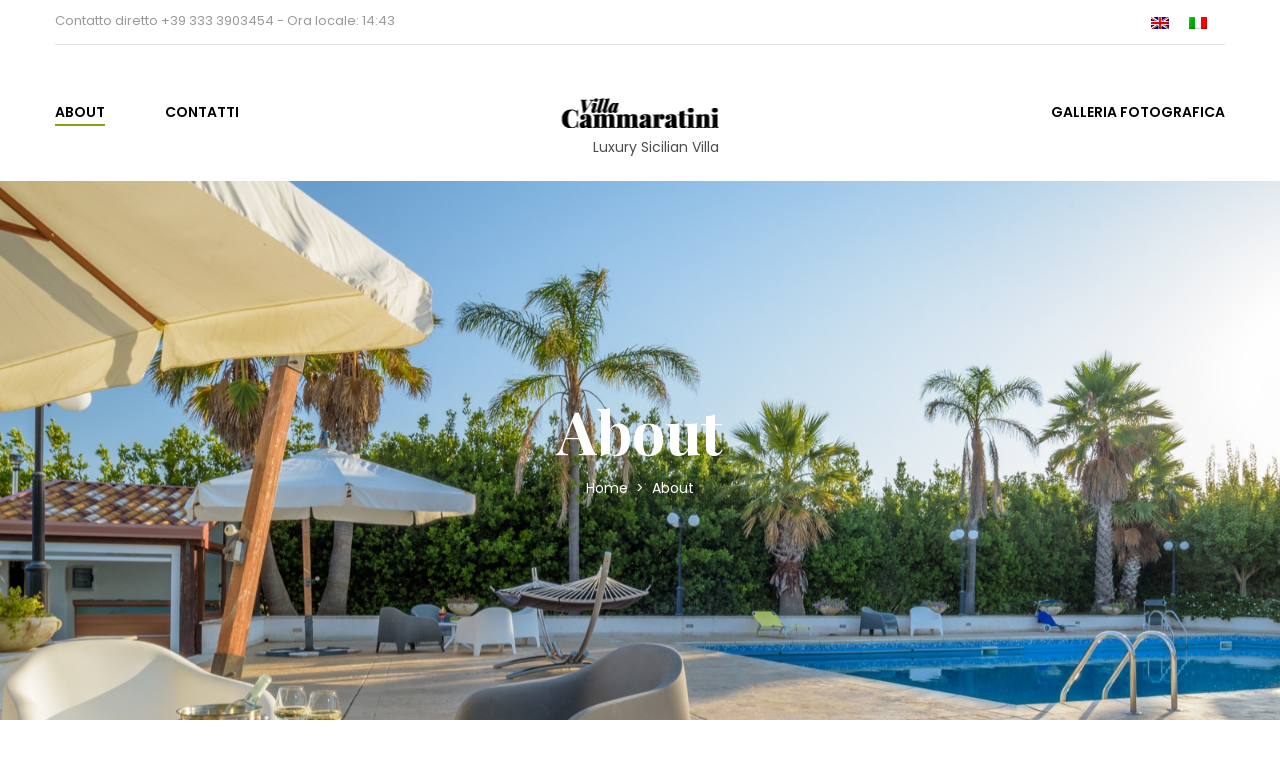

--- FILE ---
content_type: text/html; charset=UTF-8
request_url: https://villacammaratini.com/about/
body_size: 13119
content:
<!DOCTYPE html>
<html lang="it-IT">
<head>
    <meta charset="UTF-8">
    <meta name="viewport" content="width=device-width, initial-scale=1">
    <link rel="profile" href="http://gmpg.org/xfn/11">
    <link rel="pingback" href="https://villacammaratini.com/xmlrpc.php">
    <title>About &#8211; Villa Cammaratini</title>
<meta name='robots' content='max-image-preview:large' />
<link rel="alternate" hreflang="en-us" href="https://villacammaratini.com/about/?lang=en" />
<link rel="alternate" hreflang="it-it" href="https://villacammaratini.com/about/" />
<link rel="alternate" hreflang="x-default" href="https://villacammaratini.com/about/" />
<link rel='dns-prefetch' href='//fonts.googleapis.com' />
<link rel="alternate" type="application/rss+xml" title="Villa Cammaratini &raquo; Feed" href="https://villacammaratini.com/feed/" />
<link rel="alternate" type="application/rss+xml" title="Villa Cammaratini &raquo; Feed dei commenti" href="https://villacammaratini.com/comments/feed/" />
<script type="text/javascript">
window._wpemojiSettings = {"baseUrl":"https:\/\/s.w.org\/images\/core\/emoji\/14.0.0\/72x72\/","ext":".png","svgUrl":"https:\/\/s.w.org\/images\/core\/emoji\/14.0.0\/svg\/","svgExt":".svg","source":{"concatemoji":"https:\/\/villacammaratini.com\/wp-includes\/js\/wp-emoji-release.min.js?ver=6.2.8"}};
/*! This file is auto-generated */
!function(e,a,t){var n,r,o,i=a.createElement("canvas"),p=i.getContext&&i.getContext("2d");function s(e,t){p.clearRect(0,0,i.width,i.height),p.fillText(e,0,0);e=i.toDataURL();return p.clearRect(0,0,i.width,i.height),p.fillText(t,0,0),e===i.toDataURL()}function c(e){var t=a.createElement("script");t.src=e,t.defer=t.type="text/javascript",a.getElementsByTagName("head")[0].appendChild(t)}for(o=Array("flag","emoji"),t.supports={everything:!0,everythingExceptFlag:!0},r=0;r<o.length;r++)t.supports[o[r]]=function(e){if(p&&p.fillText)switch(p.textBaseline="top",p.font="600 32px Arial",e){case"flag":return s("\ud83c\udff3\ufe0f\u200d\u26a7\ufe0f","\ud83c\udff3\ufe0f\u200b\u26a7\ufe0f")?!1:!s("\ud83c\uddfa\ud83c\uddf3","\ud83c\uddfa\u200b\ud83c\uddf3")&&!s("\ud83c\udff4\udb40\udc67\udb40\udc62\udb40\udc65\udb40\udc6e\udb40\udc67\udb40\udc7f","\ud83c\udff4\u200b\udb40\udc67\u200b\udb40\udc62\u200b\udb40\udc65\u200b\udb40\udc6e\u200b\udb40\udc67\u200b\udb40\udc7f");case"emoji":return!s("\ud83e\udef1\ud83c\udffb\u200d\ud83e\udef2\ud83c\udfff","\ud83e\udef1\ud83c\udffb\u200b\ud83e\udef2\ud83c\udfff")}return!1}(o[r]),t.supports.everything=t.supports.everything&&t.supports[o[r]],"flag"!==o[r]&&(t.supports.everythingExceptFlag=t.supports.everythingExceptFlag&&t.supports[o[r]]);t.supports.everythingExceptFlag=t.supports.everythingExceptFlag&&!t.supports.flag,t.DOMReady=!1,t.readyCallback=function(){t.DOMReady=!0},t.supports.everything||(n=function(){t.readyCallback()},a.addEventListener?(a.addEventListener("DOMContentLoaded",n,!1),e.addEventListener("load",n,!1)):(e.attachEvent("onload",n),a.attachEvent("onreadystatechange",function(){"complete"===a.readyState&&t.readyCallback()})),(e=t.source||{}).concatemoji?c(e.concatemoji):e.wpemoji&&e.twemoji&&(c(e.twemoji),c(e.wpemoji)))}(window,document,window._wpemojiSettings);
</script>
<style type="text/css">
img.wp-smiley,
img.emoji {
	display: inline !important;
	border: none !important;
	box-shadow: none !important;
	height: 1em !important;
	width: 1em !important;
	margin: 0 0.07em !important;
	vertical-align: -0.1em !important;
	background: none !important;
	padding: 0 !important;
}
</style>
	<link rel='stylesheet' id='wp-block-library-css' href='https://villacammaratini.com/wp-includes/css/dist/block-library/style.min.css?ver=6.2.8' type='text/css' media='all' />
<link rel='stylesheet' id='classic-theme-styles-css' href='https://villacammaratini.com/wp-includes/css/classic-themes.min.css?ver=6.2.8' type='text/css' media='all' />
<style id='global-styles-inline-css' type='text/css'>
body{--wp--preset--color--black: #000000;--wp--preset--color--cyan-bluish-gray: #abb8c3;--wp--preset--color--white: #ffffff;--wp--preset--color--pale-pink: #f78da7;--wp--preset--color--vivid-red: #cf2e2e;--wp--preset--color--luminous-vivid-orange: #ff6900;--wp--preset--color--luminous-vivid-amber: #fcb900;--wp--preset--color--light-green-cyan: #7bdcb5;--wp--preset--color--vivid-green-cyan: #00d084;--wp--preset--color--pale-cyan-blue: #8ed1fc;--wp--preset--color--vivid-cyan-blue: #0693e3;--wp--preset--color--vivid-purple: #9b51e0;--wp--preset--gradient--vivid-cyan-blue-to-vivid-purple: linear-gradient(135deg,rgba(6,147,227,1) 0%,rgb(155,81,224) 100%);--wp--preset--gradient--light-green-cyan-to-vivid-green-cyan: linear-gradient(135deg,rgb(122,220,180) 0%,rgb(0,208,130) 100%);--wp--preset--gradient--luminous-vivid-amber-to-luminous-vivid-orange: linear-gradient(135deg,rgba(252,185,0,1) 0%,rgba(255,105,0,1) 100%);--wp--preset--gradient--luminous-vivid-orange-to-vivid-red: linear-gradient(135deg,rgba(255,105,0,1) 0%,rgb(207,46,46) 100%);--wp--preset--gradient--very-light-gray-to-cyan-bluish-gray: linear-gradient(135deg,rgb(238,238,238) 0%,rgb(169,184,195) 100%);--wp--preset--gradient--cool-to-warm-spectrum: linear-gradient(135deg,rgb(74,234,220) 0%,rgb(151,120,209) 20%,rgb(207,42,186) 40%,rgb(238,44,130) 60%,rgb(251,105,98) 80%,rgb(254,248,76) 100%);--wp--preset--gradient--blush-light-purple: linear-gradient(135deg,rgb(255,206,236) 0%,rgb(152,150,240) 100%);--wp--preset--gradient--blush-bordeaux: linear-gradient(135deg,rgb(254,205,165) 0%,rgb(254,45,45) 50%,rgb(107,0,62) 100%);--wp--preset--gradient--luminous-dusk: linear-gradient(135deg,rgb(255,203,112) 0%,rgb(199,81,192) 50%,rgb(65,88,208) 100%);--wp--preset--gradient--pale-ocean: linear-gradient(135deg,rgb(255,245,203) 0%,rgb(182,227,212) 50%,rgb(51,167,181) 100%);--wp--preset--gradient--electric-grass: linear-gradient(135deg,rgb(202,248,128) 0%,rgb(113,206,126) 100%);--wp--preset--gradient--midnight: linear-gradient(135deg,rgb(2,3,129) 0%,rgb(40,116,252) 100%);--wp--preset--duotone--dark-grayscale: url('#wp-duotone-dark-grayscale');--wp--preset--duotone--grayscale: url('#wp-duotone-grayscale');--wp--preset--duotone--purple-yellow: url('#wp-duotone-purple-yellow');--wp--preset--duotone--blue-red: url('#wp-duotone-blue-red');--wp--preset--duotone--midnight: url('#wp-duotone-midnight');--wp--preset--duotone--magenta-yellow: url('#wp-duotone-magenta-yellow');--wp--preset--duotone--purple-green: url('#wp-duotone-purple-green');--wp--preset--duotone--blue-orange: url('#wp-duotone-blue-orange');--wp--preset--font-size--small: 13px;--wp--preset--font-size--medium: 20px;--wp--preset--font-size--large: 36px;--wp--preset--font-size--x-large: 42px;--wp--preset--spacing--20: 0.44rem;--wp--preset--spacing--30: 0.67rem;--wp--preset--spacing--40: 1rem;--wp--preset--spacing--50: 1.5rem;--wp--preset--spacing--60: 2.25rem;--wp--preset--spacing--70: 3.38rem;--wp--preset--spacing--80: 5.06rem;--wp--preset--shadow--natural: 6px 6px 9px rgba(0, 0, 0, 0.2);--wp--preset--shadow--deep: 12px 12px 50px rgba(0, 0, 0, 0.4);--wp--preset--shadow--sharp: 6px 6px 0px rgba(0, 0, 0, 0.2);--wp--preset--shadow--outlined: 6px 6px 0px -3px rgba(255, 255, 255, 1), 6px 6px rgba(0, 0, 0, 1);--wp--preset--shadow--crisp: 6px 6px 0px rgba(0, 0, 0, 1);}:where(.is-layout-flex){gap: 0.5em;}body .is-layout-flow > .alignleft{float: left;margin-inline-start: 0;margin-inline-end: 2em;}body .is-layout-flow > .alignright{float: right;margin-inline-start: 2em;margin-inline-end: 0;}body .is-layout-flow > .aligncenter{margin-left: auto !important;margin-right: auto !important;}body .is-layout-constrained > .alignleft{float: left;margin-inline-start: 0;margin-inline-end: 2em;}body .is-layout-constrained > .alignright{float: right;margin-inline-start: 2em;margin-inline-end: 0;}body .is-layout-constrained > .aligncenter{margin-left: auto !important;margin-right: auto !important;}body .is-layout-constrained > :where(:not(.alignleft):not(.alignright):not(.alignfull)){max-width: var(--wp--style--global--content-size);margin-left: auto !important;margin-right: auto !important;}body .is-layout-constrained > .alignwide{max-width: var(--wp--style--global--wide-size);}body .is-layout-flex{display: flex;}body .is-layout-flex{flex-wrap: wrap;align-items: center;}body .is-layout-flex > *{margin: 0;}:where(.wp-block-columns.is-layout-flex){gap: 2em;}.has-black-color{color: var(--wp--preset--color--black) !important;}.has-cyan-bluish-gray-color{color: var(--wp--preset--color--cyan-bluish-gray) !important;}.has-white-color{color: var(--wp--preset--color--white) !important;}.has-pale-pink-color{color: var(--wp--preset--color--pale-pink) !important;}.has-vivid-red-color{color: var(--wp--preset--color--vivid-red) !important;}.has-luminous-vivid-orange-color{color: var(--wp--preset--color--luminous-vivid-orange) !important;}.has-luminous-vivid-amber-color{color: var(--wp--preset--color--luminous-vivid-amber) !important;}.has-light-green-cyan-color{color: var(--wp--preset--color--light-green-cyan) !important;}.has-vivid-green-cyan-color{color: var(--wp--preset--color--vivid-green-cyan) !important;}.has-pale-cyan-blue-color{color: var(--wp--preset--color--pale-cyan-blue) !important;}.has-vivid-cyan-blue-color{color: var(--wp--preset--color--vivid-cyan-blue) !important;}.has-vivid-purple-color{color: var(--wp--preset--color--vivid-purple) !important;}.has-black-background-color{background-color: var(--wp--preset--color--black) !important;}.has-cyan-bluish-gray-background-color{background-color: var(--wp--preset--color--cyan-bluish-gray) !important;}.has-white-background-color{background-color: var(--wp--preset--color--white) !important;}.has-pale-pink-background-color{background-color: var(--wp--preset--color--pale-pink) !important;}.has-vivid-red-background-color{background-color: var(--wp--preset--color--vivid-red) !important;}.has-luminous-vivid-orange-background-color{background-color: var(--wp--preset--color--luminous-vivid-orange) !important;}.has-luminous-vivid-amber-background-color{background-color: var(--wp--preset--color--luminous-vivid-amber) !important;}.has-light-green-cyan-background-color{background-color: var(--wp--preset--color--light-green-cyan) !important;}.has-vivid-green-cyan-background-color{background-color: var(--wp--preset--color--vivid-green-cyan) !important;}.has-pale-cyan-blue-background-color{background-color: var(--wp--preset--color--pale-cyan-blue) !important;}.has-vivid-cyan-blue-background-color{background-color: var(--wp--preset--color--vivid-cyan-blue) !important;}.has-vivid-purple-background-color{background-color: var(--wp--preset--color--vivid-purple) !important;}.has-black-border-color{border-color: var(--wp--preset--color--black) !important;}.has-cyan-bluish-gray-border-color{border-color: var(--wp--preset--color--cyan-bluish-gray) !important;}.has-white-border-color{border-color: var(--wp--preset--color--white) !important;}.has-pale-pink-border-color{border-color: var(--wp--preset--color--pale-pink) !important;}.has-vivid-red-border-color{border-color: var(--wp--preset--color--vivid-red) !important;}.has-luminous-vivid-orange-border-color{border-color: var(--wp--preset--color--luminous-vivid-orange) !important;}.has-luminous-vivid-amber-border-color{border-color: var(--wp--preset--color--luminous-vivid-amber) !important;}.has-light-green-cyan-border-color{border-color: var(--wp--preset--color--light-green-cyan) !important;}.has-vivid-green-cyan-border-color{border-color: var(--wp--preset--color--vivid-green-cyan) !important;}.has-pale-cyan-blue-border-color{border-color: var(--wp--preset--color--pale-cyan-blue) !important;}.has-vivid-cyan-blue-border-color{border-color: var(--wp--preset--color--vivid-cyan-blue) !important;}.has-vivid-purple-border-color{border-color: var(--wp--preset--color--vivid-purple) !important;}.has-vivid-cyan-blue-to-vivid-purple-gradient-background{background: var(--wp--preset--gradient--vivid-cyan-blue-to-vivid-purple) !important;}.has-light-green-cyan-to-vivid-green-cyan-gradient-background{background: var(--wp--preset--gradient--light-green-cyan-to-vivid-green-cyan) !important;}.has-luminous-vivid-amber-to-luminous-vivid-orange-gradient-background{background: var(--wp--preset--gradient--luminous-vivid-amber-to-luminous-vivid-orange) !important;}.has-luminous-vivid-orange-to-vivid-red-gradient-background{background: var(--wp--preset--gradient--luminous-vivid-orange-to-vivid-red) !important;}.has-very-light-gray-to-cyan-bluish-gray-gradient-background{background: var(--wp--preset--gradient--very-light-gray-to-cyan-bluish-gray) !important;}.has-cool-to-warm-spectrum-gradient-background{background: var(--wp--preset--gradient--cool-to-warm-spectrum) !important;}.has-blush-light-purple-gradient-background{background: var(--wp--preset--gradient--blush-light-purple) !important;}.has-blush-bordeaux-gradient-background{background: var(--wp--preset--gradient--blush-bordeaux) !important;}.has-luminous-dusk-gradient-background{background: var(--wp--preset--gradient--luminous-dusk) !important;}.has-pale-ocean-gradient-background{background: var(--wp--preset--gradient--pale-ocean) !important;}.has-electric-grass-gradient-background{background: var(--wp--preset--gradient--electric-grass) !important;}.has-midnight-gradient-background{background: var(--wp--preset--gradient--midnight) !important;}.has-small-font-size{font-size: var(--wp--preset--font-size--small) !important;}.has-medium-font-size{font-size: var(--wp--preset--font-size--medium) !important;}.has-large-font-size{font-size: var(--wp--preset--font-size--large) !important;}.has-x-large-font-size{font-size: var(--wp--preset--font-size--x-large) !important;}
.wp-block-navigation a:where(:not(.wp-element-button)){color: inherit;}
:where(.wp-block-columns.is-layout-flex){gap: 2em;}
.wp-block-pullquote{font-size: 1.5em;line-height: 1.6;}
</style>
<link rel='stylesheet' id='contact-form-7-css' href='https://villacammaratini.com/wp-content/plugins/contact-form-7/includes/css/styles.css?ver=5.7.7' type='text/css' media='all' />
<link rel='stylesheet' id='iw-shortcodes-css' href='https://villacammaratini.com/wp-content/plugins/inwave-common/assets/css/iw-shortcodes.css?ver=2.1.6' type='text/css' media='all' />
<link rel='stylesheet' id='iw-shortcodes-rtl-css' href='https://villacammaratini.com/wp-content/plugins/inwave-common/assets/css/iw-shortcodes-rtl.css?ver=2.1.6' type='text/css' media='all' />
<link rel='stylesheet' id='wpml-legacy-horizontal-list-0-css' href='https://villacammaratini.com/wp-content/plugins/sitepress-multilingual-cms/templates/language-switchers/legacy-list-horizontal/style.min.css?ver=1' type='text/css' media='all' />
<style id='wpml-legacy-horizontal-list-0-inline-css' type='text/css'>
.wpml-ls-statics-footer a, .wpml-ls-statics-footer .wpml-ls-sub-menu a, .wpml-ls-statics-footer .wpml-ls-sub-menu a:link, .wpml-ls-statics-footer li:not(.wpml-ls-current-language) .wpml-ls-link, .wpml-ls-statics-footer li:not(.wpml-ls-current-language) .wpml-ls-link:link {color:#444444;background-color:#ffffff;}.wpml-ls-statics-footer .wpml-ls-sub-menu a:hover,.wpml-ls-statics-footer .wpml-ls-sub-menu a:focus, .wpml-ls-statics-footer .wpml-ls-sub-menu a:link:hover, .wpml-ls-statics-footer .wpml-ls-sub-menu a:link:focus {color:#000000;background-color:#eeeeee;}.wpml-ls-statics-footer .wpml-ls-current-language > a {color:#444444;background-color:#ffffff;}.wpml-ls-statics-footer .wpml-ls-current-language:hover>a, .wpml-ls-statics-footer .wpml-ls-current-language>a:focus {color:#000000;background-color:#eeeeee;}
</style>
<link rel='stylesheet' id='bootstrap-css' href='https://villacammaratini.com/wp-content/themes/monalisa/assets/css/bootstrap.min.css?ver=2.1.6' type='text/css' media='all' />
<link rel='stylesheet' id='bootstrap-datepicker-css' href='https://villacammaratini.com/wp-content/themes/monalisa/assets/css/bootstrap-datepicker.css?ver=2.1.6' type='text/css' media='all' />
<link rel='stylesheet' id='font-awesome-css' href='https://villacammaratini.com/wp-content/themes/monalisa/assets/fonts/font-awesome/font-awesome.min.css?ver=2.1.6' type='text/css' media='all' />
<link rel='stylesheet' id='font-glyphicons-css' href='https://villacammaratini.com/wp-content/themes/monalisa/assets/fonts/glyphicons/glyphicons.css?ver=2.1.6' type='text/css' media='all' />
<link rel='stylesheet' id='font-ionicons-css' href='https://villacammaratini.com/wp-content/themes/monalisa/assets/fonts/ionicons/ionicons.min.css?ver=2.1.6' type='text/css' media='all' />
<link rel='stylesheet' id='monalisa-fonts-css' href='https://fonts.googleapis.com/css?family=Playfair+Display%3A400%2C700%2C900%7CPoppins%3A400%2C600%2C700%2C300%2C500%7CPrata&#038;subset=latin%2Clatin-ext&#038;ver=2.1.6' type='text/css' media='all' />
<link rel='stylesheet' id='select2-css' href='https://villacammaratini.com/wp-content/themes/monalisa/assets/css/select2.css?ver=2.1.6' type='text/css' media='all' />
<link rel='stylesheet' id='owl-carousel-css' href='https://villacammaratini.com/wp-content/themes/monalisa/assets/css/owl.carousel.min.css?ver=2.1.6' type='text/css' media='all' />
<link rel='stylesheet' id='owl-theme-css' href='https://villacammaratini.com/wp-content/themes/monalisa/assets/css/owl.theme.default.min.css?ver=2.1.6' type='text/css' media='all' />
<link rel='stylesheet' id='animation-css' href='https://villacammaratini.com/wp-content/themes/monalisa/assets/css/animation.css?ver=2.1.6' type='text/css' media='all' />
<link rel='stylesheet' id='monalisa-style-css' href='https://villacammaratini.com/wp-content/themes/monalisa/style.css?ver=6.2.8' type='text/css' media='all' />
<style id='monalisa-style-inline-css' type='text/css'>
html body{font-size:14px}html body{line-height:28px}body .wrapper{background-color:#ffffff!important}html body{color:#4c4c4c}.page-heading .container-inner{min-height:540px}.page-heading{background-image:url(http://villacammaratini.com/wp-content/uploads/2018/03/villa-cammaratini-033.jpg)!important;background-size: cover;background-repeat:repeat;}
</style>
<link rel='stylesheet' id='monalisa-color-css' href='https://villacammaratini.com/wp-content/uploads/monalisa/color-84a016.css?ver=2.1.6' type='text/css' media='all' />
<link rel='stylesheet' id='js_composer_front-css' href='https://villacammaratini.com/wp-content/plugins/js_composer/assets/css/js_composer.min.css?ver=6.9.0' type='text/css' media='all' />
<script type='text/javascript' id='wpml-cookie-js-extra'>
/* <![CDATA[ */
var wpml_cookies = {"wp-wpml_current_language":{"value":"it","expires":1,"path":"\/"}};
var wpml_cookies = {"wp-wpml_current_language":{"value":"it","expires":1,"path":"\/"}};
/* ]]> */
</script>
<script type='text/javascript' src='https://villacammaratini.com/wp-content/plugins/sitepress-multilingual-cms/res/js/cookies/language-cookie.js?ver=474000' id='wpml-cookie-js'></script>
<script type='text/javascript' src='https://villacammaratini.com/wp-includes/js/jquery/jquery.min.js?ver=3.6.4' id='jquery-core-js'></script>
<script type='text/javascript' src='https://villacammaratini.com/wp-includes/js/jquery/jquery-migrate.min.js?ver=3.4.0' id='jquery-migrate-js'></script>
<link rel="https://api.w.org/" href="https://villacammaratini.com/wp-json/" /><link rel="alternate" type="application/json" href="https://villacammaratini.com/wp-json/wp/v2/pages/405" /><link rel="EditURI" type="application/rsd+xml" title="RSD" href="https://villacammaratini.com/xmlrpc.php?rsd" />
<link rel="wlwmanifest" type="application/wlwmanifest+xml" href="https://villacammaratini.com/wp-includes/wlwmanifest.xml" />
<meta name="generator" content="WordPress 6.2.8" />
<link rel="canonical" href="https://villacammaratini.com/about/" />
<link rel='shortlink' href='https://villacammaratini.com/?p=405' />
<link rel="alternate" type="application/json+oembed" href="https://villacammaratini.com/wp-json/oembed/1.0/embed?url=https%3A%2F%2Fvillacammaratini.com%2Fabout%2F" />
<link rel="alternate" type="text/xml+oembed" href="https://villacammaratini.com/wp-json/oembed/1.0/embed?url=https%3A%2F%2Fvillacammaratini.com%2Fabout%2F&#038;format=xml" />
<meta name="generator" content="WPML ver:4.7.4 stt:1,27;" />
<meta name="generator" content="Powered by WPBakery Page Builder - drag and drop page builder for WordPress."/>
<meta name="generator" content="Powered by Slider Revolution 6.5.25 - responsive, Mobile-Friendly Slider Plugin for WordPress with comfortable drag and drop interface." />
<script>function setREVStartSize(e){
			//window.requestAnimationFrame(function() {
				window.RSIW = window.RSIW===undefined ? window.innerWidth : window.RSIW;
				window.RSIH = window.RSIH===undefined ? window.innerHeight : window.RSIH;
				try {
					var pw = document.getElementById(e.c).parentNode.offsetWidth,
						newh;
					pw = pw===0 || isNaN(pw) || (e.l=="fullwidth" || e.layout=="fullwidth") ? window.RSIW : pw;
					e.tabw = e.tabw===undefined ? 0 : parseInt(e.tabw);
					e.thumbw = e.thumbw===undefined ? 0 : parseInt(e.thumbw);
					e.tabh = e.tabh===undefined ? 0 : parseInt(e.tabh);
					e.thumbh = e.thumbh===undefined ? 0 : parseInt(e.thumbh);
					e.tabhide = e.tabhide===undefined ? 0 : parseInt(e.tabhide);
					e.thumbhide = e.thumbhide===undefined ? 0 : parseInt(e.thumbhide);
					e.mh = e.mh===undefined || e.mh=="" || e.mh==="auto" ? 0 : parseInt(e.mh,0);
					if(e.layout==="fullscreen" || e.l==="fullscreen")
						newh = Math.max(e.mh,window.RSIH);
					else{
						e.gw = Array.isArray(e.gw) ? e.gw : [e.gw];
						for (var i in e.rl) if (e.gw[i]===undefined || e.gw[i]===0) e.gw[i] = e.gw[i-1];
						e.gh = e.el===undefined || e.el==="" || (Array.isArray(e.el) && e.el.length==0)? e.gh : e.el;
						e.gh = Array.isArray(e.gh) ? e.gh : [e.gh];
						for (var i in e.rl) if (e.gh[i]===undefined || e.gh[i]===0) e.gh[i] = e.gh[i-1];
											
						var nl = new Array(e.rl.length),
							ix = 0,
							sl;
						e.tabw = e.tabhide>=pw ? 0 : e.tabw;
						e.thumbw = e.thumbhide>=pw ? 0 : e.thumbw;
						e.tabh = e.tabhide>=pw ? 0 : e.tabh;
						e.thumbh = e.thumbhide>=pw ? 0 : e.thumbh;
						for (var i in e.rl) nl[i] = e.rl[i]<window.RSIW ? 0 : e.rl[i];
						sl = nl[0];
						for (var i in nl) if (sl>nl[i] && nl[i]>0) { sl = nl[i]; ix=i;}
						var m = pw>(e.gw[ix]+e.tabw+e.thumbw) ? 1 : (pw-(e.tabw+e.thumbw)) / (e.gw[ix]);
						newh =  (e.gh[ix] * m) + (e.tabh + e.thumbh);
					}
					var el = document.getElementById(e.c);
					if (el!==null && el) el.style.height = newh+"px";
					el = document.getElementById(e.c+"_wrapper");
					if (el!==null && el) {
						el.style.height = newh+"px";
						el.style.display = "block";
					}
				} catch(e){
					console.log("Failure at Presize of Slider:" + e)
				}
			//});
		  };</script>
<style type="text/css" data-type="vc_shortcodes-custom-css">.vc_custom_1469066855005{margin-bottom: 45px !important;}.vc_custom_1468208490743{background-color: #f1f1f1 !important;}.vc_custom_1508388693105{margin-top: 5px !important;}.vc_custom_1521273544019{margin-bottom: 50px !important;}.vc_custom_1521274776031{margin-bottom: 50px !important;}.vc_custom_1510335813951{margin-top: 220px !important;margin-bottom: 80px !important;}.vc_custom_1510335839305{margin-bottom: 90px !important;}.vc_custom_1510335866907{margin-bottom: 90px !important;}.vc_custom_1510335914320{margin-bottom: 90px !important;}.vc_custom_1468208386973{padding-right: 70px !important;padding-left: 70px !important;}.vc_custom_1508388806117{margin-top: 115px !important;margin-bottom: 110px !important;}</style><noscript><style> .wpb_animate_when_almost_visible { opacity: 1; }</style></noscript></head>
<body id="page-top" class="page-template page-template-page-templates page-template-full-with page-template-page-templatesfull-with-php page page-id-405 st-effect-3 wpb-js-composer js-comp-ver-6.9.0 vc_responsive">

<nav class="off-canvas-menu st-menu">
    <h2 class="canvas-menu-title">Main Menu <span class="text-right"><a href="#" id="off-canvas-close"><i class="fa fa-times"></i></a></span></h2>
    <ul id="menu-main-menu" class="canvas-menu"><li id="menu-item-1091" class="menu-item menu-item-type-post_type menu-item-object-page current-menu-item page_item page-item-405 current_page_item menu-item-1091 selected active "><a href="https://villacammaratini.com/about/">About</a></li>
<li id="menu-item-1129" class="menu-item menu-item-type-post_type menu-item-object-page menu-item-1129"><a href="https://villacammaratini.com/contatti/">Contatti</a></li>
<li id="menu-item-1100" class="menu-item menu-item-type-post_type menu-item-object-page menu-item-1100"><a href="https://villacammaratini.com/galleria-fotografica/">Galleria fotografica</a></li>
</ul></nav>


<div class="wrapper st-body">
    <div class="header header-default header-sticky ">
	<!-- the header -->
	<div role="navigation" class="iw-nav-wrapper">
		<div class="container">
			<div class="row">
				<div class="col-md-12 col-sm-12 col-xs-12">
					<div class="iw-top-bar">
													<div class="contact">
								Contatto diretto +39 333 3903454 - Ora locale: <span class="local-time" data-current-time="2025-11-22 14:43:15">14:43</span>							</div>
																			<div class="social-link">
																
<div class="wpml-ls-statics-shortcode_actions wpml-ls wpml-ls-legacy-list-horizontal">
	<ul><li class="wpml-ls-slot-shortcode_actions wpml-ls-item wpml-ls-item-en wpml-ls-first-item wpml-ls-item-legacy-list-horizontal">
				<a href="https://villacammaratini.com/about/?lang=en" class="wpml-ls-link">
                                                        <img
            class="wpml-ls-flag"
            src="https://villacammaratini.com/wp-content/plugins/sitepress-multilingual-cms/res/flags/en.png"
            alt="Inglese"
            width=18
            height=12
    /></a>
			</li><li class="wpml-ls-slot-shortcode_actions wpml-ls-item wpml-ls-item-it wpml-ls-current-language wpml-ls-last-item wpml-ls-item-legacy-list-horizontal">
				<a href="https://villacammaratini.com/about/" class="wpml-ls-link">
                                                        <img
            class="wpml-ls-flag"
            src="https://villacammaratini.com/wp-content/plugins/sitepress-multilingual-cms/res/flags/it.png"
            alt="Italiano"
            width=18
            height=12
    /></a>
			</li></ul>
</div>
							</div>
											</div>
					<div class="content-main">
						<div class="iw-navigation">
							<div class="logo-wrapper">
								<ul>
									<li class="logo">
										<a href="https://villacammaratini.com/" title="Villa Cammaratini">
											<img class="main-logo" src="http://villacammaratini.com/wp-content/uploads/2017/10/logo-villa-cammaratini.png" alt="Villa Cammaratini">
											<img class="sticky-logo" src="http://villacammaratini.com/wp-content/uploads/2017/10/logo-villa-cammaratini.png" alt="Villa Cammaratini">
										</a>
										<p>
											Luxury Sicilian Villa										</p>
									</li>
								</ul>
							</div>
							<div class="iw-menu-default main-menu nav-collapse">
								<!--Menu desktop-->
<div class="iw-main-menu"><ul id="menu-main-menu-1" class="iw-nav-menu  nav-menu nav navbar-nav"><li class="menu-item menu-item-type-post_type menu-item-object-page current-menu-item page_item page-item-405 current_page_item menu-item-1091 selected active "><a href="https://villacammaratini.com/about/">About</a></li>
<li class="menu-item menu-item-type-post_type menu-item-object-page menu-item-1129"><a href="https://villacammaratini.com/contatti/">Contatti</a></li>
<li class="menu-item menu-item-type-post_type menu-item-object-page menu-item-1100"><a href="https://villacammaratini.com/galleria-fotografica/">Galleria fotografica</a></li>
</ul></div>								<div class="iw-canvas-icon">
									<button class="off-canvas-open" type="button">
										<i class="fa fa-bars"></i>
									</button>
									<div class="hidden-md hidden-lg hidden-xl">
										
<div class="wpml-ls-statics-shortcode_actions wpml-ls wpml-ls-legacy-list-horizontal">
	<ul><li class="wpml-ls-slot-shortcode_actions wpml-ls-item wpml-ls-item-en wpml-ls-first-item wpml-ls-item-legacy-list-horizontal">
				<a href="https://villacammaratini.com/about/?lang=en" class="wpml-ls-link">
                                                        <img
            class="wpml-ls-flag"
            src="https://villacammaratini.com/wp-content/plugins/sitepress-multilingual-cms/res/flags/en.png"
            alt="Inglese"
            width=18
            height=12
    /></a>
			</li><li class="wpml-ls-slot-shortcode_actions wpml-ls-item wpml-ls-item-it wpml-ls-current-language wpml-ls-last-item wpml-ls-item-legacy-list-horizontal">
				<a href="https://villacammaratini.com/about/" class="wpml-ls-link">
                                                        <img
            class="wpml-ls-flag"
            src="https://villacammaratini.com/wp-content/plugins/sitepress-multilingual-cms/res/flags/it.png"
            alt="Italiano"
            width=18
            height=12
    /></a>
			</li></ul>
</div>
									</div>
								</div>
							</div>
						</div>
					</div>
				</div>
			</div>
		</div>
	</div>			<!-- the menu -->
</div>
<!--End Header-->        
    <div class="page-heading has-image-bg">
	
        <div class="container">
			<div class="container-inner">
				<div class="container-inner-2">
											<div class="page-title">
							<div class="iw-heading-title iw-tag">
								<h1>
								About								</h1>
							</div>
						</div>
													<div class="breadcrumbs-wrap">
								<ul class="breadcrumbs"><li><a href="https://villacammaratini.com/">Home   </a>&nbsp;>&nbsp;&nbsp;</li><li class="current">About</li></ul>							</div>
															</div>
			</div>
		</div>
	
    </div>

<div class="contents-main" id="contents-main">
            
<article id="post-405" class="post-405 page type-page status-publish hentry">
	<div class="entry-content">
		<div class="vc_row wpb_row vc_row-fluid vc_custom_1469066855005" style=""><div class="container"><div class="row"><div class="wpb_column vc_column_container vc_col-sm-6"><div class="vc_column-inner"><div class="wpb_wrapper"><div class="iw-heading  style2 vc_custom_1508388693105" style="width: 100%"><div class="iwh-sub-title" style=""><span>perchè scegliere villa cammaratini</span></div><h3 class="iwh-title" style="">A best place to enjoy your holiday</h3></div></div></div></div><div class="wpb_column vc_column_container vc_col-sm-6"><div class="vc_column-inner"><div class="wpb_wrapper">
	<div class="wpb_text_column wpb_content_element  vc_custom_1521273544019" >
		<div class="wpb_wrapper">
			<div class="text-about-us">
<p><span style="font-family: 'Times New Roman', serif;"><span style="font-size: large;">Immersa nel cuore della campagna modicana, costellata da ulivi secolari e carrubi monumentali e disegnata come un mosaico dal percorso dei tipici muri a secco, Villa Cammaratini è una dimora di lusso ricavata, attraverso un sapiente restauro, da un’antica masseria risalente ai primi anni del secolo scorso. La struttura ha mantenuto intatte le caratteristiche architettoniche delle tradizionali case rurali siciliane, conservandone i pregi: i muri perimetrali, con uno spessore non inferiore a un metro, mantengono a lungo il tepore dell’ambiente d’inverno e la frescura in estate. </span></span></p>
<p><span style="font-family: 'Times New Roman', serif;"><span style="font-size: large;">In una posizione strategica per raggiungere facilmente le più belle città del Val di Noto, il sito archeologico di Cava d’Ispica, le sabbie dorate e il mare cristallino delle spiagge del Sud Est, Villa Cammaratini dista solo un quarto d’ora d’auto da Modica, città delle cento chiese e dello splendore del Tardo Barocco che esplode nei ricami delle facciate dei palazzi nobiliari, inserita nel 2001 nella lista del Patrimonio Mondiale dell&#8217;Umanità dell&#8217;Unesco.</span></span></p>
<p>&nbsp;</p>
</div>

		</div>
	</div>
</div></div></div></div></div></div><div class="container"><div class="vc_row wpb_row vc_row-fluid vc_row-o-content-middle vc_row-flex" style=""><div class="wpb_column vc_column_container vc_col-sm-6"><div class="vc_column-inner"><div class="wpb_wrapper">
	<div class="wpb_text_column wpb_content_element  vc_custom_1521274776031" >
		<div class="wpb_wrapper">
			<div class="text-about-us">
<p><span style="font-family: 'Times New Roman', serif;"><span style="font-size: large;">La struttura originaria venne edificata agli inizi del ‘900. I contadini della zona raccontano aneddoti curiosi sul leggendario proprietario dell’immobile, Don Saro Aprile, la cui fama di infallibile guaritore aveva oltrepassato i confini dell’antica Contea: ancora oggi, si narra di interminabili file di carri con cui venivano trasportate da tutta la Sicilia persone bisognose di cure, per i quali Don Saro preparava infusi ed unguenti, accompagnati da formule e preghiere. </span></span></p>
<p><span style="font-family: 'Times New Roman', serif;"><span style="font-size: large;">La villa, restaurata con cura certosina in modo da coniugare le peculiarità estetiche delle antiche dimore siciliane con le esigenze di comfort e funzionalità dei viaggiatori più attenti, si compone di quattro corpi distinti, privi di barriere architettoniche e, perciò, facilmente accessibili anche alle persone anziane o con disabilità. </span></span></p>
<p>&nbsp;</p>
</div>

		</div>
	</div>
</div></div></div><div class="wpb_column vc_column_container vc_col-sm-6"><div class="vc_column-inner"><div class="wpb_wrapper">
	<div  class="wpb_single_image wpb_content_element vc_align_left  wpb_animate_when_almost_visible wpb_fadeInRight fadeInRight">
		
		<figure class="wpb_wrapper vc_figure">
			<div class="vc_single_image-wrapper   vc_box_border_grey"><img width="1024" height="683" src="https://villacammaratini.com/wp-content/uploads/2018/03/villa-cammaratini-006-1024x683.jpg" class="vc_single_image-img attachment-large" alt="" decoding="async" loading="lazy" title="villa-cammaratini-006" srcset="https://villacammaratini.com/wp-content/uploads/2018/03/villa-cammaratini-006-1024x683.jpg 1024w, https://villacammaratini.com/wp-content/uploads/2018/03/villa-cammaratini-006-300x200.jpg 300w, https://villacammaratini.com/wp-content/uploads/2018/03/villa-cammaratini-006-768x512.jpg 768w" sizes="(max-width: 1024px) 100vw, 1024px" /></div>
		</figure>
	</div>
</div></div></div></div></div><div class="container"><div class="vc_row wpb_row vc_row-fluid" style=""><div class="wpb_column vc_column_container vc_col-sm-6"><div class="vc_column-inner"><div class="wpb_wrapper">
	<div  class="wpb_single_image wpb_content_element vc_align_left  wpb_animate_when_almost_visible wpb_fadeInLeft fadeInLeft">
		
		<figure class="wpb_wrapper vc_figure">
			<div class="vc_single_image-wrapper   vc_box_border_grey"><img width="1024" height="683" src="https://villacammaratini.com/wp-content/uploads/2018/03/villa-cammaratini-003-1024x683.jpg" class="vc_single_image-img attachment-large" alt="" decoding="async" loading="lazy" title="villa-cammaratini-003" srcset="https://villacammaratini.com/wp-content/uploads/2018/03/villa-cammaratini-003-1024x683.jpg 1024w, https://villacammaratini.com/wp-content/uploads/2018/03/villa-cammaratini-003-300x200.jpg 300w, https://villacammaratini.com/wp-content/uploads/2018/03/villa-cammaratini-003-768x512.jpg 768w" sizes="(max-width: 1024px) 100vw, 1024px" /></div>
		</figure>
	</div>
</div></div></div><div class="wpb_column vc_column_container vc_col-sm-6"><div class="vc_column-inner"><div class="wpb_wrapper">
	<div class="wpb_text_column wpb_content_element " >
		<div class="wpb_wrapper">
			<div class="text-about-us">
<p><span style="font-family: 'Times New Roman', serif;"><span style="font-size: large;">Villa Cammaratini è costituita da un corpo centrale, per la maggior parte soppalcato, che consta di tre camere da letto matrimoniali, ciascuna con bagno indipendente (due con doccia e una con vasca idromassaggio), una cucina in stile moderno, un’ampia sala da pranzo corredata da una grande fioriera, una confortevole sala lettura e un raffinato salone riscaldato da un grande camino centrale e arredato da un antico tavolo da biliardo. Sul soppalco c’è l’angolo di lettura e di meditazione, dove, nelle sere d’inverno, è possibile rilassarsi degustando un vino dolce o un buon cognac.</span></span></p>
<p><span style="font-family: 'Times New Roman', serif;"><span style="font-size: large;">Una prima dépendance si compone di una camera da letto matrimoniale con bagno indipendente e da un’altra camera matrimoniale e una singola con bagno in comune.</span></span></p>
<p>&nbsp;</p>
</div>

		</div>
	</div>
</div></div></div></div></div><div class="container"><div class="vc_row wpb_row vc_row-fluid" style=""><div class="wpb_column vc_column_container vc_col-sm-6"><div class="vc_column-inner"><div class="wpb_wrapper">
	<div class="wpb_text_column wpb_content_element " >
		<div class="wpb_wrapper">
			<div class="text-about-us">
<p><span style="font-family: 'Times New Roman', serif;"><span style="font-size: large;">Arredata in stile totalmente moderno, la seconda dépendance ha ambienti spaziosi e luminosi &#8211; consistenti in un angolo cottura, una grande camera da letto matrimoniale e un ampio bagno con doccia &#8211; adatti anche per le vacanze e i soggiorni di anziani e portatori di handicap.</span></span></p>
<p><span style="font-family: 'Times New Roman', serif;"><span style="font-size: large;">Villa Cammaratini è impreziosita da un portico che si affaccia sul baglio, arredato con una cucina industriale perfettamente attrezzata per ospitare corsi di cucina, forno a legna e barbecue a carbone. Abbellito con mobili d’epoca che lo rendono accogliente e caratteristico, il portico è separato dall’esterno tramite serrande elettroniche, perciò può essere agevolmente chiuso o aperto, a seconda che si intenda fruirne nei mesi invernali o farne uno spazio ideale per indimenticabili pranzi e cene all’aperto, una volta arrivata la bella stagione.</span></span></p>
<p><span style="font-family: 'Times New Roman', serif;"><span style="font-size: large;">Accostato al portico, c’è un angolo bar che si affaccia sulla grande piscina (17 metri per 9,5, con un profondità che passa da 1,30 metri fino a 3), a cui si può accedere sia attraverso una scivola che attraverso una scala in pietra. Progettata in modo da essere facilmente fruibile anche dai portatori di handicap, la piscina ha al suo interno una larga scivola adatta all’accesso in acqua con apposite sedie a rotelle ed è circondata da uno spazioso solarium, a sua volta abbracciato da un ampio prato verde sul quale torreggiano palme e ulivi secolari, e spiccano alberi da frutto tipici del paesaggio mediterraneo, tra cui limoni, aranci e melograni.</span></span></p>
</div>

		</div>
	</div>
</div></div></div><div class="wpb_column vc_column_container vc_col-sm-6"><div class="vc_column-inner"><div class="wpb_wrapper">
	<div  class="wpb_single_image wpb_content_element vc_align_left">
		
		<figure class="wpb_wrapper vc_figure">
			<div class="vc_single_image-wrapper   vc_box_border_grey"><img width="1024" height="683" src="https://villacammaratini.com/wp-content/uploads/2018/03/villa-cammaratini-014-1024x683.jpg" class="vc_single_image-img attachment-large" alt="" decoding="async" loading="lazy" title="villa-cammaratini-014" srcset="https://villacammaratini.com/wp-content/uploads/2018/03/villa-cammaratini-014-1024x683.jpg 1024w, https://villacammaratini.com/wp-content/uploads/2018/03/villa-cammaratini-014-300x200.jpg 300w, https://villacammaratini.com/wp-content/uploads/2018/03/villa-cammaratini-014-768x512.jpg 768w" sizes="(max-width: 1024px) 100vw, 1024px" /></div>
		</figure>
	</div>

	<div class="wpb_text_column wpb_content_element " >
		<div class="wpb_wrapper">
			<div class="text-about-us">
<p><span style="font-family: 'Times New Roman', serif;"><span style="font-size: large;">Enormi spazi calpestabili mettono in comunicazione i locali di Villa Cammaratini attraverso il caratteristico “baglio” di 1500 mq, sapientemente ristrutturato in modo che venisse ripristinata l’antica pavimentazione in pietra modicana, tipica delle dimore rurali e dei feudi di questa parte di Sicilia.</span></span></p>
<p><span style="font-family: 'Times New Roman', serif;"><span style="font-size: large;">L’ambiente esterno di Villa Cammaratini è arricchito da un ampio spazio barbecue con sedili in pietra per circa 50 posti, da una cisterna centrale dalla quale è possibile attingere acqua attraverso un antico sistema a leva, attivabile manualmente, e da una pista da ballo di 250 metri quadrati multifunzione – circondata dal prato verde ed abbellita da pergolati e bambù – che può essere fruita sia per feste private che per l’organizzazione di corsi di yoga e pilates.</span></span></p>
</div>

		</div>
	</div>
</div></div></div></div></div><div class="vc_row wpb_row vc_row-fluid vc_custom_1468208490743 vc_row-has-fill" style=""><div class="container"><div class="row"><div class="wpb_column vc_column_container vc_col-sm-12"><div class="vc_column-inner"><div class="wpb_wrapper"><div class="iw-heading  style1 vc_custom_1510335813951 text-center" style="width: 100%"><div class="iwh-sub-title" style="">Scopri gli alloggi</div><h3 class="iwh-title" style="font-size: 58.33px">I nostri servizi</h3></div><div class="vc_row wpb_row vc_inner vc_row-fluid"><div class="wpb_column vc_column_container vc_col-sm-4"><div class="vc_column-inner"><div class="wpb_wrapper"><div class="info-item  style1 vc_custom_1510335839305"><div class="icon-img" style="width:90px;"><img src="https://villacammaratini.com/wp-content/uploads/2016/07/icon-1.png" alt="Free WiFi"></div><div class="info-item-content"><h4 class="info-item-title"><a href="#">Free WiFi</a></h4><div class="info-item-desc">Connessione internet WiFi in tutta la struttura</div></div><div style="clear: both"></div></div></div></div></div><div class="wpb_column vc_column_container vc_col-sm-4"><div class="vc_column-inner"><div class="wpb_wrapper"><div class="info-item  style1 vc_custom_1510335866907"><div class="icon-img" style="width:90px;"><img src="https://villacammaratini.com/wp-content/uploads/2016/07/icon-2.png" alt="TV"></div><div class="info-item-content"><h4 class="info-item-title"><a href="#">TV</a></h4><div class="info-item-desc">Tutti gli alloggi sono dotati di televisore con decoder digitale</div></div><div style="clear: both"></div></div></div></div></div><div class="wpb_column vc_column_container vc_col-sm-4"><div class="vc_column-inner"><div class="wpb_wrapper"><div class="info-item  style1 vc_custom_1510335914320"><div class="icon-img" style="width:90px;"><img src="https://villacammaratini.com/wp-content/uploads/2016/07/icon-3.png" alt="Climatizzazione"></div><div class="info-item-content"><h4 class="info-item-title"><a href="#">Climatizzazione</a></h4><div class="info-item-desc">In estate come in inverno, non dovrei preoccuparti della temperatura</div></div><div style="clear: both"></div></div></div></div></div></div></div></div></div></div></div></div><div class="vc_row wpb_row vc_row-fluid" style=""><div class="wpb_column vc_column_container vc_col-sm-12"><div class="vc_column-inner"><div class="wpb_wrapper">                    <div class="iw-slider-gallery  style4">
                        <div class="owl-carousel" data-plugin-options="{&quot;nav&quot;:false,&quot;autoHeight&quot;:false,&quot;dots&quot;:true,&quot;autoPlay&quot;:false,&quot;dotsEach&quot;:false,&quot;items&quot;:&quot;3&quot;,&quot;responsive&quot;:{&quot;479&quot;:{&quot;items&quot;:1},&quot;767&quot;:{&quot;items&quot;:&quot;1&quot;},&quot;991&quot;:{&quot;items&quot;:&quot;2&quot;},&quot;1199&quot;:{&quot;items&quot;:&quot;&quot;}},&quot;navText&quot;:[&quot;back&quot;,&quot;next&quot;]}">
                                                                <div class="gallery-group-item">
                                                                            <div class="gallery-item">
                                        <a class="fancybox-thumbs" href="https://villacammaratini.com/wp-content/uploads/2018/03/villa-cammaratini-024.jpg" title="" data-fancybox-group="thumb">
                                            <div class="img-gallery"><img src="https://villacammaratini.com/wp-content/uploads/2018/03/villa-cammaratini-024-385x257.jpg" alt=""/></div>
                                            <div class="gallery-content">
                                                <h3 class="title"></h3>
                                                                                                    <div class="gallery-categories">
                                                        <span >Villa</span>                                                    </div>
                                                                                            </div>
                                            <div class="overlay"></div>
                                        </a>
                                    </div>
                                                                        <div class="gallery-item">
                                        <a class="fancybox-thumbs" href="https://villacammaratini.com/wp-content/uploads/2017/10/villa-cammaratini-023.jpg" title="" data-fancybox-group="thumb">
                                            <div class="img-gallery"><img src="https://villacammaratini.com/wp-content/uploads/2017/10/villa-cammaratini-023-385x257.jpg" alt=""/></div>
                                            <div class="gallery-content">
                                                <h3 class="title">Piscina</h3>
                                                                                                    <div class="gallery-categories">
                                                        <span >Villa</span>                                                    </div>
                                                                                            </div>
                                            <div class="overlay"></div>
                                        </a>
                                    </div>
                                                                        </div>
                                                                        <div class="gallery-group-item">
                                                                            <div class="gallery-item">
                                        <a class="fancybox-thumbs" href="https://villacammaratini.com/wp-content/uploads/2017/10/villa-cammaratini-010.jpg" title="" data-fancybox-group="thumb">
                                            <div class="img-gallery"><img src="https://villacammaratini.com/wp-content/uploads/2017/10/villa-cammaratini-010-385x255.jpg" alt=""/></div>
                                            <div class="gallery-content">
                                                <h3 class="title">Monolocale</h3>
                                                                                                    <div class="gallery-categories">
                                                        <span >Alloggi</span>                                                    </div>
                                                                                            </div>
                                            <div class="overlay"></div>
                                        </a>
                                    </div>
                                                                        </div>
                                                            </div>
                    </div>
                    </div></div></div></div><div class="vc_row wpb_row vc_row-fluid" style=""><div class="wpb_column vc_column_container vc_col-sm-7"><div class="vc_column-inner"><div class="wpb_wrapper"><div class="inwave-map style1"><div class="map-contain" data-title="" data-description="Contrada Cammaratini, Modica, Sicilia" data-marker_icon="" data-lat="36.884437" data-long="14.891467" data-zoom="11" data-panby_x="" data-panby_y="" data-draggable="1" data-styles="theme" ><div class="map-view map-frame" style="height:882px"></div></div><div class="map-api-require"><div class="map-error-message"><p>Please input Google Map API key in theme options to load map</p><p>You can get google map API key here <a target="_blank" href="https://console.cloud.google.com/apis/credentials">Google API Keys</a></p></div></div></div></div></div></div><div class="wpb_column vc_column_container vc_col-sm-5"><div class="vc_column-inner vc_custom_1468208386973"><div class="wpb_wrapper"><div class="iw-heading  style1 vc_custom_1508388806117" style="width: 100%"><h3 class="iwh-title" style="font-size: 60px">Contatti</h3></div>
	<div class="wpb_text_column wpb_content_element " >
		<div class="wpb_wrapper">
			<div class="contact-address">
<div class="city">Contrada Cammaratini,<br />
Modica, Sicilia</div>
<div class="email"><span class="black-color label">Email: </span><br />
villacammaratini@gmail.com</div>
<div class="phone"><span class="black-color label">Mobile: </span>+39 339 3903454</div>
<div></div>
<div>
<div class=""><strong>Google Maps Latitude and longitude</strong></div>
<div class="">36.887037,</div>
<div class="">14.884264,17</div>
<div class=""></div>
<div class=""><strong>GPS Coordinates</strong></div>
<div class="">36°53&#8217;13.3”N</div>
<div class="">14°53&#8217;11.3&#8243;E</div>
</div>
</div>

		</div>
	</div>
</div></div></div></div>
			</div><!-- .entry-content -->
	<div class="clearfix"></div>
	<footer class="entry-footer ">
			</footer><!-- .entry-footer -->
</article><!-- #post-## -->
    </div>
<footer class="iw-footer iw-footer-default">
    <div class="iw-footer-main">
        <div class="container">
            <div class="row">
                <div class="col-lg-4 col-md-4 col-sm-12"><div class="media_image-2 widget widget_media_image"><img width="157" height="30" src="https://villacammaratini.com/wp-content/uploads/2017/10/logo-villa-cammaratini-light.png" class="image wp-image-1122  attachment-full size-full" alt="" decoding="async" loading="lazy" style="max-width: 100%; height: auto;" srcset="https://villacammaratini.com/wp-content/uploads/2017/10/logo-villa-cammaratini-light.png 157w, https://villacammaratini.com/wp-content/uploads/2017/10/logo-villa-cammaratini-light-150x30.png 150w" sizes="(max-width: 157px) 100vw, 157px" /></div><div class="text-2 widget widget_text">			<div class="textwidget"><p><strong style="color: white;">Luxury Sicilian Villa</strong></p>
<p>Contrada Cammaratini, Ragusa</p>
<p>Mobile 1: <a href="tel:+39 333 3903454">+39 333 3903454</a></p>
<p>Email <a href="mailto:villacammaratini@gmail.com">villacammaratini@gmail.com</a></p>
</div>
		</div><div class="nav_menu-2 widget widget_nav_menu"><div class="menu-menu-compliance-container"><ul id="menu-menu-compliance" class="menu"><li id="menu-item-967" class="menu-item menu-item-type-custom menu-item-object-custom menu-item-967"><a href="#">Term &#038; Conditions</a></li>
<li id="menu-item-968" class="menu-item menu-item-type-custom menu-item-object-custom menu-item-968"><a href="#">Privacy Policy</a></li>
<li id="menu-item-1202" class="menu-item menu-item-type-post_type menu-item-object-page menu-item-1202"><a href="https://villacammaratini.com/contatti/">Contatti</a></li>
</ul></div></div></div><div class="col-lg-4 col-md-4 col-sm-12"><div class="nav_menu-5 widget widget_nav_menu"><div class="menu-menu-compliance-container"><ul id="menu-menu-compliance-1" class="menu"><li class="menu-item menu-item-type-custom menu-item-object-custom menu-item-967"><a href="#">Term &#038; Conditions</a></li>
<li class="menu-item menu-item-type-custom menu-item-object-custom menu-item-968"><a href="#">Privacy Policy</a></li>
<li class="menu-item menu-item-type-post_type menu-item-object-page menu-item-1202"><a href="https://villacammaratini.com/contatti/">Contatti</a></li>
</ul></div></div></div><div class="col-lg-4 col-md-4 col-sm-12 last"><div class="text-3 widget widget_text">			<div class="textwidget"><p><strong><a href="http://lequattrocolline.com">DIMORE AL CENTRO STORICO DI MODICA &amp; DINTORNI</a></strong></p>
</div>
		</div></div>            </div>
        </div>
    </div>
    <div class="iw-copy-right">
        <div class="container">
            <div class="row">
                <div class="col-md-12 col-sm-12">
                    <div class="copy-right-content">
                        <p>© 2023 Villa Cammaratini - CIR 19088006C217440</p>
                        <div class="social-link">
                            <ul class="iw-social-all"><li><a target="_blank" href="" title="Facebook"><i class="ion-social-facebook"></i></a></li><li><a target="_blank" href="#" title="Twitter"><i class="ion-social-twitter"></i></a></li><li><a target="_blank" href="#" title="Youtube"><i class="ion-social-youtube"></i></a></li></ul>                        </div>
                    </div>
                </div>
            </div>
        </div>
    </div>
</footer>
</div> <!--end .content-wrapper -->

		<script>
			window.RS_MODULES = window.RS_MODULES || {};
			window.RS_MODULES.modules = window.RS_MODULES.modules || {};
			window.RS_MODULES.waiting = window.RS_MODULES.waiting || [];
			window.RS_MODULES.defered = true;
			window.RS_MODULES.moduleWaiting = window.RS_MODULES.moduleWaiting || {};
			window.RS_MODULES.type = 'compiled';
		</script>
		<script type="text/html" id="wpb-modifications"></script>
<div class="wpml-ls-statics-footer wpml-ls wpml-ls-legacy-list-horizontal">
	<ul><li class="wpml-ls-slot-footer wpml-ls-item wpml-ls-item-en wpml-ls-first-item wpml-ls-item-legacy-list-horizontal">
				<a href="https://villacammaratini.com/about/?lang=en" class="wpml-ls-link">
                                                        <img
            class="wpml-ls-flag"
            src="https://villacammaratini.com/wp-content/plugins/sitepress-multilingual-cms/res/flags/en.png"
            alt=""
            width=18
            height=12
    /><span class="wpml-ls-native" lang="en">English</span><span class="wpml-ls-display"><span class="wpml-ls-bracket"> (</span>Inglese<span class="wpml-ls-bracket">)</span></span></a>
			</li><li class="wpml-ls-slot-footer wpml-ls-item wpml-ls-item-it wpml-ls-current-language wpml-ls-last-item wpml-ls-item-legacy-list-horizontal">
				<a href="https://villacammaratini.com/about/" class="wpml-ls-link">
                                                        <img
            class="wpml-ls-flag"
            src="https://villacammaratini.com/wp-content/plugins/sitepress-multilingual-cms/res/flags/it.png"
            alt=""
            width=18
            height=12
    /><span class="wpml-ls-native">Italiano</span></a>
			</li></ul>
</div>
<link rel='stylesheet' id='vc_animate-css-css' href='https://villacammaratini.com/wp-content/plugins/js_composer/assets/lib/bower/animate-css/animate.min.css?ver=6.9.0' type='text/css' media='all' />
<link rel='stylesheet' id='fancybox-css' href='https://villacammaratini.com/wp-content/themes/monalisa/assets/fancybox/jquery.fancybox.css?ver=2.1.6' type='text/css' media='all' />
<link rel='stylesheet' id='fancybox-thumbs-css' href='https://villacammaratini.com/wp-content/themes/monalisa/assets/fancybox/helpers/jquery.fancybox-thumbs.css?ver=2.1.6' type='text/css' media='all' />
<link rel='stylesheet' id='owl-transitions-css' href='https://villacammaratini.com/wp-content/themes/monalisa/assets/css/owl.transitions.css?ver=2.1.6' type='text/css' media='all' />
<link rel='stylesheet' id='iw-map-css' href='https://villacammaratini.com/wp-content/plugins/inwave-common/assets/css/iw-map.css?ver=2.2.0' type='text/css' media='all' />
<link rel='stylesheet' id='rs-plugin-settings-css' href='https://villacammaratini.com/wp-content/plugins/revslider/public/assets/css/rs6.css?ver=6.5.25' type='text/css' media='all' />
<style id='rs-plugin-settings-inline-css' type='text/css'>
#rs-demo-id {}
</style>
<script type='text/javascript' src='https://villacammaratini.com/wp-content/plugins/contact-form-7/includes/swv/js/index.js?ver=5.7.7' id='swv-js'></script>
<script type='text/javascript' id='contact-form-7-js-extra'>
/* <![CDATA[ */
var wpcf7 = {"api":{"root":"https:\/\/villacammaratini.com\/wp-json\/","namespace":"contact-form-7\/v1"}};
/* ]]> */
</script>
<script type='text/javascript' src='https://villacammaratini.com/wp-content/plugins/contact-form-7/includes/js/index.js?ver=5.7.7' id='contact-form-7-js'></script>
<script type='text/javascript' src='https://villacammaratini.com/wp-content/plugins/inwave-common/assets/js/iw-shortcodes.js?ver=2.1.6' id='iw-shortcodes-js'></script>
<script type='text/javascript' src='https://villacammaratini.com/wp-content/plugins/revslider/public/assets/js/rbtools.min.js?ver=6.5.18' defer async id='tp-tools-js'></script>
<script type='text/javascript' src='https://villacammaratini.com/wp-content/plugins/revslider/public/assets/js/rs6.min.js?ver=6.5.25' defer async id='revmin-js'></script>
<script type='text/javascript' src='https://villacammaratini.com/wp-content/themes/monalisa/assets/js/bootstrap.min.js?ver=2.1.6' id='bootstrap-js'></script>
<script type='text/javascript' src='https://villacammaratini.com/wp-includes/js/jquery/ui/core.min.js?ver=1.13.2' id='jquery-ui-core-js'></script>
<script type='text/javascript' src='https://villacammaratini.com/wp-includes/js/jquery/ui/datepicker.min.js?ver=1.13.2' id='jquery-ui-datepicker-js'></script>
<script type='text/javascript' id='jquery-ui-datepicker-js-after'>
jQuery(function(jQuery){jQuery.datepicker.setDefaults({"closeText":"Chiudi","currentText":"Oggi","monthNames":["Gennaio","Febbraio","Marzo","Aprile","Maggio","Giugno","Luglio","Agosto","Settembre","Ottobre","Novembre","Dicembre"],"monthNamesShort":["Gen","Feb","Mar","Apr","Mag","Giu","Lug","Ago","Set","Ott","Nov","Dic"],"nextText":"Prossimo","prevText":"Precedente","dayNames":["domenica","luned\u00ec","marted\u00ec","mercoled\u00ec","gioved\u00ec","venerd\u00ec","sabato"],"dayNamesShort":["Dom","Lun","Mar","Mer","Gio","Ven","Sab"],"dayNamesMin":["D","L","M","M","G","V","S"],"dateFormat":"d MM yy","firstDay":1,"isRTL":false});});
</script>
<script type='text/javascript' src='https://villacammaratini.com/wp-content/themes/monalisa/assets/js/mailchimp.min.js?ver=2.1.6' id='mailchimp-js'></script>
<script type='text/javascript' src='https://villacammaratini.com/wp-content/themes/monalisa/assets/js/select2.min.js?ver=2.1.6' id='select2-js'></script>
<script type='text/javascript' src='https://villacammaratini.com/wp-content/themes/monalisa/assets/js/icheck.min.js?ver=2.1.6' id='icheck-js'></script>
<script type='text/javascript' src='https://villacammaratini.com/wp-content/themes/monalisa/assets/js/waypoints.js?ver=2.1.6' id='waypoints-js'></script>
<script type='text/javascript' src='https://villacammaratini.com/wp-content/themes/monalisa/assets/js/retina.min.js?ver=2.1.6' id='retina_js-js'></script>
<script type='text/javascript' src='https://villacammaratini.com/wp-content/themes/monalisa/assets/js/owl.carousel.min.js?ver=2.1.6' id='owl-carousel-js'></script>
<script type='text/javascript' id='monalisa-template-js-extra'>
/* <![CDATA[ */
var inwaveCfg = {"siteUrl":"https:\/\/villacammaratini.com\/wp-admin\/","themeUrl":"https:\/\/villacammaratini.com\/wp-content\/themes\/monalisa","baseUrl":"https:\/\/villacammaratini.com","ajaxUrl":"https:\/\/villacammaratini.com\/wp-admin\/admin-ajax.php"};
/* ]]> */
</script>
<script type='text/javascript' src='https://villacammaratini.com/wp-content/themes/monalisa/assets/js/template.js?ver=2.1.6' id='monalisa-template-js'></script>
<script type='text/javascript' src='https://villacammaratini.com/wp-content/themes/monalisa/assets/js/jquery.navgoco.min.js?ver=2.1.6' id='navgoco-js'></script>
<script type='text/javascript' src='https://villacammaratini.com/wp-content/themes/monalisa/assets/js/off-canvas.js?ver=2.1.6' id='off-canvas-js'></script>
<script type='text/javascript' id='wpb_composer_front_js-js-extra'>
/* <![CDATA[ */
var vcData = {"currentTheme":{"slug":"monalisa"}};
/* ]]> */
</script>
<script type='text/javascript' src='https://villacammaratini.com/wp-content/plugins/js_composer/assets/js/dist/js_composer_front.min.js?ver=6.9.0' id='wpb_composer_front_js-js'></script>
<script type='text/javascript' src='https://villacammaratini.com/wp-content/plugins/js_composer/assets/lib/vc_waypoints/vc-waypoints.min.js?ver=6.9.0' id='vc_waypoints-js'></script>
<script type='text/javascript' src='https://villacammaratini.com/wp-content/themes/monalisa/assets/fancybox/jquery.fancybox.js?ver=2.1.6' id='fancybox-js'></script>
<script type='text/javascript' src='https://villacammaratini.com/wp-content/themes/monalisa/assets/fancybox/helpers/jquery.fancybox-thumbs.js?ver=2.1.6' id='fancybox-thumbs-js'></script>
<script type='text/javascript' src='https://maps.googleapis.com/maps/api/js?key=AIzaSyD7ukhpV28k99dtoUkoxq77srEWE9chQMg&#038;ver=2.2.0' id='google-maps-js'></script>
<script type='text/javascript' src='https://villacammaratini.com/wp-content/plugins/inwave-common/assets/js/iw-map.js?ver=2.2.0' id='iw-map-js'></script>
</body>
</html>


--- FILE ---
content_type: text/css
request_url: https://villacammaratini.com/wp-content/plugins/inwave-common/assets/css/iw-shortcodes.css?ver=2.1.6
body_size: 8643
content:
/*
@package Inwave Event
@version 1.0.0
@created May 4, 2015
@author Inwavethemes
@email inwavethemes@gmail.com
@website http://inwavethemes.com
@support Ticket https://inwave.ticksy.com/
@copyright Copyright (c) 2015 Inwavethemes. All rights reserved.
@license http://www.gnu.org/licenses/gpl-2.0.html GNU/GPL
*/
.text-about-us {
    color: #999999;
    font-size: 14px;
    line-height: 30px;
}
/* ===== Heading ===== */
/* Style 1 */
.iw-heading {
    margin: 0 auto;
}
.iw-heading.style1 .iwh-title {
    font-size: 80px;
    line-height: 86px;
    font-weight: 700;
    color: #000000;
    margin: 0 0 10px;
}
.iw-heading.style1 .iwh-sub-title {
    font-size: 14px;
    line-height: 48px;
    text-transform: uppercase;
    letter-spacing: 10px;
    color: #999999;
    font-weight: 600;
}
.iw-heading.style1 .iwh-description {
    font-size: 14px;
    line-height: 30px;
    color: #999999;
}
/* Style2 */

.iw-heading.style2 {
    text-align: right;
}
.iw-heading.style2 .iwh-title {
    font-size: 58px;
    line-height: 75px;
    font-weight: 700;
    color: #000000;
    margin: 0 0 10px;
}
.iw-heading.style2 .iwh-sub-title {
    position: relative;
    z-index: 0;
}
.iw-heading.style2 .iwh-sub-title span {
    font-size: 16px;
    color: #949494;
    text-transform: uppercase;
    letter-spacing: 5px;
    padding-left: 10px;
    background: #ffffff;
    display: inline-block;
}
.iw-heading.style2 .iwh-sub-title span:after {
    content: "";
    left: 0;
    position: absolute;
    top: 10px;
    width: 100%;
    z-index: -1;
    border-bottom: 2px solid #e3e3e3;
}
.iw-heading.style2 .iwh-description {
    font-size: 14px;
    line-height: 30px;
    margin-top: 20px;
}

/* Style3 */
.iw-heading.style1.style3 .iwh-title {
    color: #ffffff;
}
.iw-heading.style1.style3 .iwh-sub-title {
    color: #ffffff;
}
.iw-heading.style3 .iwh-description {
    color: #ffffff;
}
.iw-heading.style1.style3 .line-wave {
    position: relative;
    display: inline-block;
    height: 10px;
    width: 68px;
    background: url("../images/line-ware-heading.png") repeat-x;
    margin: 22px 0 20px;
}

/* ========== Posts ========== */
.iw-posts .post-item {
    background: #ffffff;
}
.iw-posts .post-item img {
    width: 100%;
}
.iw-posts .post-item .post-info {
    padding: 20px 30px 30px;
}
.iw-posts .post-item .post-info {
    -webkit-box-shadow: 0 1px 1px rgba(0, 0, 0, 0.1);
    box-shadow: 0 1px 1px rgba(0, 0, 0, 0.1);
}
.iw-posts .post-item:hover .post-info {
    -webkit-box-shadow: 0 15px 10px rgba(0, 0, 0, 0.1);
    box-shadow: 0 15px 10px rgba(0, 0, 0, 0.1);
}
.iw-posts .post-item .post-info .post-date {
    font-size: 13px;
    color: #cccccc;
    margin-bottom: 10px;
}
.iw-posts .post-item .post-info .post-title h3 {
    margin: 0;
}
.iw-posts .post-item .post-info .post-title a {
    font-size: 18px;
    font-weight: 700;
    color: #000000;
}
.iw-posts .post-item .post-info .read-more {
    font-size: 13px;
    font-weight: 700;
    color: #cccccc;
    margin-top: 25px;
    display: inline-block;
}

/* ========== Gallery ========== */
.iw-slider-gallery.style3 {
    margin: 0 auto;
    position: relative;
    padding: 20px;
    background: #ffffff;
    -webkit-box-shadow: 0 15px 15px 10px rgba(0, 0, 0, 0.1);
    box-shadow: 0 15px 15px 10px rgba(0, 0, 0, 0.1);
}
.iw-slider-gallery .gallery-item img {
    width: 100%;
}
.iw-slider-gallery .owl-theme .owl-controls {
    position: absolute;
    margin: 0;
    bottom: 50px;
    width: 100%;
    text-align: center;
}
.iw-slider-gallery .owl-theme .owl-dots .owl-dot {
    width: 10px;
    height: 10px;
    border: 1px #ffffff solid;
    margin: 0 2px;
    -webkit-border-radius: 50%;
    border-radius: 50%;
}
.iw-slider-gallery .owl-theme .owl-dots .owl-dot span {
    margin: 1px auto 0;
    background: none;
    width: 6px;
    height: 6px;
    opacity: 1;
}
.iw-slider-gallery .owl-theme .owl-dots .owl-dot.active span {
    background: #ffffff;
}
.iw-more-gallery {
    text-align: center;
    margin: 90px 0 15px;
}
.iw-more-gallery a {
    color: #999999;
    font-size: 14px;
    font-weight: 600;
    letter-spacing: 5px;
    padding: 6px 0;
    text-transform: uppercase;
    display: inline-block;
    position: relative;
    z-index: 0;
}
.iw-more-gallery a:hover, .iw-more-gallery a:focus {
    color: #000000;
}
.iw-more-gallery a:before, .iw-more-gallery a:after {
    background: #999999 none repeat scroll 0 0;
    content: "";
    height: 2px;
    left: 0;
    margin-top: -1px;
    position: absolute;
    top: 50%;
    transition: transform 0.4s ease 0s, opacity 0.4s ease 0s;
    width: 100%;
    z-index: -1;
}
.iw-more-gallery a:before {
    transform: translateY(-20px);
}
.iw-more-gallery a:after {
    transform: translateY(20px);
}
.iw-more-gallery a:hover::before, .iw-more-gallery a:focus::before {
    transform: rotate(45deg);
    opacity: 0.6;
}
.iw-more-gallery a:hover::after, .iw-more-gallery a:focus::after {
    transform: rotate(-45deg);
    opacity: 0.6;
}
.iw-slider-gallery.style4 .gallery-item {
    position: relative;
}
.iw-slider-gallery.style4 .gallery-item .overlay {
    position: absolute;
    width: 100%;
    height: 100%;
    left: 0;
    top: 0;
    -webkit-transition: opacity 0.5s linear;
    transition: opacity 0.5s linear;
    opacity: 0;
}
.iw-slider-gallery.style4 .gallery-item:hover .overlay, .iw-slider-gallery.style4 .gallery-item:hover .gallery-content {
    opacity: 1;
}
.iw-slider-gallery.style4 .gallery-item .gallery-content {
    position: absolute;
    width: 100%;
    left: 0;
    bottom: 40px;
    padding: 0 40px;
    z-index: 9;
    opacity: 0;
    -webkit-transition: opacity 0.5s linear;
    transition: opacity 0.5s linear;
}
.iw-slider-gallery.style4 .gallery-item .gallery-content h3.title {
    font-size: 45px;
    color: #ffffff;
    line-height: 50px;
    margin: 0 0 15px;
}
.iw-slider-gallery.style4 .gallery-item .gallery-content .gallery-categories {
    font-size: 13px;
    color: #ffffff;
    text-transform: capitalize;
}
.iw-slider-gallery.style4 .owl-theme .owl-controls {
    display: none !important;
}

/* ========== Testimonials ========== */
.info-testimonials .testimonials {
    font-family: "Playfair Display";
    font-size: 24px;
    color: #333333;
    font-style: italic;
    line-height: 36px;
}
.info-testimonials .testimonials:before {
    content: "“";
}
.info-testimonials .testimonials:after {
    content: "”";
}
.iw-star-rating {
    position: relative;
    color: #f6ab09;
    text-align: center;
    height: 20px;
    width: 104px;
    font-size: 18px;
    margin: 30px auto 70px;
}
.iw-star-rating::before {
    color: #d3ced2;
    content: "\f005 \f005 \f005 \f005 \f005";
    font-family: FontAwesome;
    float: left;
    left: 0;
    position: absolute;
    top: 0;
    letter-spacing: 5px;
}
.iw-star-rating span.rating {
    float: left;
    left: 0;
    overflow: hidden;
    padding-top: 20px;
    position: absolute;
    top: 0;
}
.iw-star-rating span.rating::before {
    content: "\f005 \f005 \f005 \f005 \f005";
    font-family: FontAwesome;
    left: 0;
    position: absolute;
    top: 0;
    letter-spacing: 5px;
}
.info-testimonials .testimonials-author {
    font-size: 14px;
    color: #000000;
    margin: 25px 0;
}
.info-testimonials .testimonials-author .author {
    font-size: 16px;
    font-weight: 600;
    color: #000000;
}
.info-testimonials .testimonials-author .text {
    color: #999999;
}
.info-testimonials.style2 .testimonials, .info-testimonials.style2 .testimonials-author .author,
.info-testimonials.style2 .testimonials-author {
    color: #ffffff;
}
.info-testimonials.style2 .testimonials-author .tex {
    color: #cccccc;
}
.info-testimonials.style2 .testimonials-author .review-from {
    border-bottom: 1px #ffffff solid;
}
.info-testimonials.style2 .iw-star-rating {
    margin-bottom: 45px;
}

/* ========== Text block contact ========== */
.contact-address .city {
    font-family: "Playfair Display";
    font-size: 30px;
    font-weight: 700;
    margin-bottom: 30px;
    line-height: 30px;
}
.email .black-color {
    color: #000000;
}
.gray-color {
    color: #666666;
}
.light-gray-color {
    color: #cccccc;
}
.contact-address .address {
    font-size: 16px;
    margin-bottom: 30px;
}
.contact-address .email {
    font-size: 16px;
    margin-bottom: 60px;
}
.contact-address .email .label {
    font-family: "Playfair Display";
    padding: 0;
}
.contact-address .email .label {
    font-family: "Playfair Display";
}
.contact-address .phone {
    font-size: 14px;
}
.contact-address .phone .phone-number {
    font-size: 36px;
    line-height: 48px;
    margin-top: 15px;
}

.contact-address-v2 {
    text-align: center;
    color: #ffffff;
}
.contact-address-v2 .city {
    font-family: Playfair Display, serif;
    font-size: 30px;
    font-weight: 700;
    margin-bottom: 20px;
}
.contact-address-v2 .address {
    font-size: 16px;
    margin-bottom: 30px;
}
.contact-address-v2 .email {
    font-size: 16px;
    margin-bottom: 50px;
}
.contact-address-v2 .email .label {
    font-family: Playfair Display, serif;
}
.contact-address-v2 .phone .text {
    font-size: 14px;
    font-weight: 600;
    margin-bottom: 10px;
}
.contact-address-v2 .phone .phone-number {
    font-family: Prata, serif;
    font-size: 36px;
    line-height: 50px;
}

/* ========== Check Availability ========== */
.iw-check-availability {
    background: #ffffff;
    margin: 0 auto;
    box-shadow: 0 15px 10px rgba(0, 0, 0, 0.1);
    margin-bottom: 30px;
}
.iw-check-availability .check-out .ui-datepicker-calendar {
    width: calc(100% + 1px) !important;
}
.iw-check-availability .availability-date > .ui-datepicker {
    background: #ffffff;
    position: absolute;
    z-index: 99;
	width:281px;
}
.iw-check-availability .ui-datepicker-calendar td span.ui-state-default{
	color:#838383;
}
.iw-check-availability .availability-date > .ui-datepicker .ui-datepicker-header {
    border: 1px rgba(51, 51, 51, 0.1) solid;
    border-bottom: none;
    padding: 5px 15px;
    text-align: center;
}
.iw-check-availability .availability-date > .ui-datepicker a.ui-datepicker-prev {
    float: left;
    cursor: pointer;
}
.iw-check-availability .availability-date > .ui-datepicker a.ui-datepicker-next {
    float: right;
    cursor: pointer;
}
.iw-check-availability .ui-datepicker td a.ui-state-default {
    color: #232323;
}
.iw-check-availability .ui-datepicker .ui-state-disabled td a.ui-state-default {
    color: #838383;
}
.iw-check-availability .ui-datepicker td.ui-datepicker-current-day a.ui-state-default{
    color: #fff;
    background: #84a016;
}
.iw-check-availability .form-group {
    margin: 0;
}
.iw-check-availability .form-group .row {
    margin: 0;
}
.iw-check-availability .form-group .item {
    padding: 36px 0;
    height: 171px;
}
.iw-check-availability .form-group .item .border {
    padding: 0 36px;
    border-right: 1px #e0e0e0 solid;
    position: relative;
}
.iw-check-availability .form-group .item .guests.border {
    border-right: none;
}
.iw-check-availability .form-group .item label {
    font-size: 14px;
    font-weight: 700;
    text-transform: uppercase;
    color: #999999;
    margin-bottom: 15px;
}
.iw-check-availability .form-group input {
    background: none;
    border: none;
    box-shadow: none;
}
.iw-check-availability .form-group .input-group.date {
    position: relative;
    width: 100%;
}
.iw-check-availability .form-group .datepicker-holder {
    font-family: 'Prata', serif;
    font-size: 16px;
    color: #000000;
    text-transform: capitalize;
    line-height: 1;
}
.iw-check-availability .form-group .datepicker-holder strong {
    font-size: 50px;
    font-weight: 400;
}
.iw-check-availability .form-group .input-group-addon {
    background: none;
    border: none;
    font-size: 24px;
    position: absolute;
    top: 29px;
    right: 10px;
    padding: 0;
    color: #000000;
}
.iw-check-availability .ui-datepicker-calendar {
    margin: 0;
}
.iw-check-availability .ui-datepicker-header {
    position: relative;
}
.iw-check-availability .ui-datepicker-prev, .iw-check-availability .ui-datepicker-next {
    position: absolute;
}
.iw-check-availability .ui-datepicker-prev, .iw-check-availability .ui-datepicker-next {
    top: 20px;
}
.iw-check-availability .ui-datepicker-prev{
    left: 10px;
}
.iw-check-availability .ui-datepicker-next{
    right: 10px;
}
.iw-check-availability .ui-datepicker .ui-datepicker-title {
    margin: 10px 0;
}
.datepicker {
    max-width: 270px;
}
.datepicker td, .datepicker th {
    width: 30px;
    color: #000000;
}
.datepicker table tr td.new, .datepicker table tr td.old {
    color: #000000;
}
.datepicker .table-condensed {
    border-width: 0;
}
.datepicker td.day.disabled {
    color: #999999;
}
.guests .guest-numbers {
    font-family: 'Prata', serif;
    font-size: 60px;
    line-height: 1;
    color: #000000;
    text-transform: capitalize;
    padding: 0;
    background: none;
    width: 100%;
}
.guests span.select-guest {
    position: absolute;
    top: 72px;
    right: 36px;
    color: #000000;
    font-size: 24px;
    cursor: pointer;
}
.guests .dropdown-guest {
    border: 1px #ededed solid;
    background: #ffffff;
    position: relative;
    z-index: 999999;
    padding: 0 10px;
}
.guests .dropdown-guest ul li {
    font-size: 18px;
    color: #999999;
    padding: 0 10px;
    list-style: none;
    border-bottom: 1px #ededed solid;
    cursor: pointer;
    line-height: 50px;
}
.guests .dropdown-guest ul li:last-child {
    border: none;
}
.iw-check-availability .form-group .item.availability {
    background: #dbe2e3;
    padding: 36px;
}
.check-availability > span {
    font-size: 14px;
    color: #3399cc;
    display: block;
    margin-bottom: 21px;
}
.iw-check-availability .action-availability a {
    display: block;
    font-size: 14px;
    color: #ffffff;
    padding: 15px 0;
    background: #84a016;
    text-align: center;
    text-transform: uppercase;
    -webkit-border-radius: 2px;
    border-radius: 2px;
}
.iw-check-availability .form-group button.input-button{
    height:54px;
    line-height:54px;
    border:none;
    padding:0 30px;
    border-radius:3px;
    width: 100%;
    text-transform: uppercase;
}
.iw-check-availability .form-group .action-availability {
    position: relative;
    text-transform:uppercase;
    color:#fff;
    font-weight:bold;
    font-size:14px;
    overflow: hidden;
}
.iw-bt-effect span,
.iw-bt-effect i {
    position: absolute;
    display: inline-block;
    top: 14px;
    width: 100%;
    line-height: 24px;
    text-align: center;
}
.iw-bt-effect span {
    left: 0;
    -webkit-transition: left 0.3s ease 0s;
    transition: left 0.3s ease 0s;
}
.iw-bt-effect i {
    right: 100%;
    font-size: 25px;
    -webkit-transition: right 0.3s ease 0s;
    transition: right 0.3s ease 0s;
}
.iw-bt-effect:hover span {
    left: 100%;
}
.iw-bt-effect:hover i {
    right: 0;
}
/* ========== Rooms Slider ========== */
.iwb-rooms-slider .iw-slider li .img {
    height: 870px;
    background-size: cover !important;
    max-height: 870px;
}
.iwb-rooms-slider {
    background: #ffffff;
}
.iwb-rooms-slider .row > div {
    padding: 0;
}
.iwb-rooms-slider .nav-thumbnail {
    padding: 100px 70px 0;
}
.iwb-rooms-slider .nav-thumbnail h3.title-block {
    font-size: 60px;
    color: #000000;
    margin: 10px 0 60px;
}
.iwb-rooms-slider .nav-thumbnail .sub-title-block {
    font-size: 14px;
    color: #999999;
    text-transform: uppercase;
}
.iwb-rooms-slider .flexslider {
    border: none;
    -webkit-border-radius: 0;
    border-radius: 0;
    margin: 0;
}
.iwb-rooms-slider .iw-carousel ul.slides {
    -webkit-transform : translate3d(0, 0, 0) !important;
    transform : translate3d(0, 0, 0) !important;
    width: auto !important;
}
#scrollbox3 {
    overflow: auto;
    width: 100% !important;
    height: 400px;
    padding: 0 6px 0 0 !important;
    margin-bottom: 30px;
}
.enscroll-track.track3 {
    z-index: 9999;
}
.track3 {
    width: 6px;
    background: #e9e9e9;
    margin-right: 2px;
    -webkit-transition: background 250ms linear;
    transition: background 250ms linear;
}
.track3:hover, .track3.dragging {
    background: #d9d9d9;
}
.handle3 {
    width: 6px;
    right: 0;
    background: #0a252e;
    -webkit-transition: width 250ms;
    transition: width 250ms;
}
.iwb-rooms-slider .iw-carousel ul.slides li {
    float: none !important;
    list-style: none;
    width: 100% !important;
    padding: 15px;
    cursor: pointer;
}
.iwb-rooms-slider .iw-carousel ul.slides li.flex-active-slide,
.iwb-rooms-slider .iw-carousel ul.slides li:hover {
    background: #efeeee;
}
.iwb-rooms-slider .iw-carousel ul.slides li {
    margin: 0 !important;
}
.iwb-rooms-slider .iw-carousel ul.slides li .img-wrap {
    float: left;
    margin-right: 25px;
    overflow: hidden;
}
.iwb-rooms-slider .iw-carousel ul.slides li .info-wrap {
    overflow: hidden;
}
.iwb-rooms-slider .iw-carousel ul.slides li .info-wrap h3 {
    font-size: 24px;
    color: #000000;
    text-transform: capitalize;
    font-weight: 700;
    line-height: 30px;
    margin: 15px 0 5px;
}
.iwb-rooms-slider .iw-carousel ul.slides li .info-wrap .price-room {
    font-size: 16px;
    color: #333333;
    line-height: 30px;
}
.iwb-rooms-slider .iw-carousel ul.slides li .info-wrap .price-room span {
    font-size: 14px;
    color: #999999;
}

/* ========== Rooms listing ========== */
.iwb-rooms-grid .room-inner {
    background-color: #ffffff;
    -webkit-box-shadow: 0 1px 1px rgba(0, 0, 0, 0.1);
    box-shadow: 0 1px 1px rgba(0, 0, 0, 0.1);
    margin-bottom: 40px;
    position: relative;
}
.iwb-rooms-grid .room-inner:hover {
    -webkit-box-shadow: 0 15px 15px rgba(0, 0, 0, 0.1);
    box-shadow: 0 15px 15px rgba(0, 0, 0, 0.1);
}
.iwb-rooms-grid .img-wrap {
    background-size: cover !important;
    width: 50%;
    position: absolute;
    top: 0;
    left: 0;
    height: 100%;
}
.iwb-rooms-grid .room-info {
    padding: 10px 25px 20px 30px;
    width: 50%;
    float: right;
}
.iwb-rooms .room-info h3.title {
    margin: 15px 0 5px;
}
.iwb-rooms .room-info h3.title a {
    font-size: 18px;
    font-weight: 700;
    text-transform: capitalize;
    color: #000000;
}
.iwb-rating {
    margin-bottom: 12px;
}
.iwb-rooms .iwb-rating .iw-star-rating {
    margin: -2px 10px 0 0;
    float: left;
    font-size: 14px;
    width: 86px;
}
.iwb-rating .rating-count {
    font-size: 13px;
    color: #999999;
}
.iwb-rooms .room-info ul li {
    font-weight: 600;
    list-style: none;
    font-size: 13px;
    color: #cccccc;
    text-transform: capitalize;
}
.iwb-rooms .room-info ul li span {
    color: #000000;
    font-weight: 400;
}
.iwb-rooms .room-info ul li.available span {
    font-weight: 600;
}
.iwb-rooms .room-info ul li.available span {
    color: #99cc00;
}
.iwb-rooms .room-info ul li.available span.room-left {
    color: #ff0000;
}
.iwb-rooms-grid .room-info .detail-price {
    padding-top: 15px;
    border-top: 1px #cccccc solid;
    margin-top: 25px;
    font-size: 14px;
}
.iwb-rooms-grid .room-info .detail-price a {
    color: #000000;
}
.iwb-rooms-grid .room-info .detail-price .iwb-price {
    font-size: 12px;
    color: #999999;
    float: right;
}
.iwb-rooms .room-info .detail-price .iwb-price .price {
    font-weight: 600;
    color: #cc0000;
}
.iwb-rooms .room-inner:hover .room-info .detail-price .text {
    text-decoration: underline #8f8f8f;
}

.iwb-rooms-list .element-item {
    position: relative !important;
    top: auto !important;
    left: auto !important;
    margin-bottom: 200px;
}
.iwb-rooms-list .img-wrap {
    background-size: cover !important;
    width: 40%;
    position: absolute;
    top: 0;
    right: 0;
    height: 100%;
}
.iwb-rooms-list .item-even .img-wrap {
    right: auto;
    left: 0;
}
.iwb-rooms-list .room-info {
    padding: 0 180px;
    width: 60%;
    float: left;
    text-align: left;
    position: relative;
}
.iwb-rooms-list .item-even .room-info {
    float: right;
    text-align: right;
}
.iwb-rooms-list .item-odd .room-info .content {
    padding-left: 220px;
}
.iwb-rooms-list .item-even .room-info .content {
    padding-right: 220px;
}
.iwb-rooms-list .iwb-rating {
    margin-bottom: 27px;
}
.iwb-rooms-list .item-even .iwb-rating .iw-star-rating {
    float: right;
}
.iwb-rooms-list .iwb-rating .rating-count {
    display: inline-block;
}
.iwb-rooms-list .item-even .iwb-rating .rating-count {
    float: right;
}
.iwb-rooms .iwb-rooms-list .room-info h3.title a {
    font-size: 60px;
    line-height: 60px;
}
.iwb-rooms .iwb-rooms-list .room-info h3.title {
    margin: 0 0 65px;
}
.iwb-rooms-list .room-info .description {
    font-size: 14px;
    color: #666666;
    line-height: 30px;
    margin-bottom: 25px;
}
.iwb-rooms-list .room-info .detail-price {
    color: #cccccc;
    font-size: 18px;
    margin-bottom: 35px;
}
.iwb-rooms-list .room-info .detail-price .time {
    color: #000000;
}
.iwb-rooms .iwb-rooms-list .room-info .detail-price .iwb-price .price {
    font-size: 36px;
}
.iwb-rooms .iwb-rooms-list .room-info .description p {
    font-size: 14px;
    color: #666666;
    line-height: 30px;
    margin-bottom: 30px;
}
.iwb-rooms .iwb-rooms-list .room-info .view-detail {
    margin-top: 35px;
}
.iwb-rooms .iwb-rooms-list .room-info .view-detail a {
    font-size: 14px;
    font-weight: 600;
    color: #000000;
    text-transform: uppercase;
}
.iwb-rooms .iwb-rooms-list .room-info .category-number {
    position: absolute;
    left: 90px;
    top: 0;
    height: 370px;
    width: 100px;
    border: 1px solid rgba(0, 0, 0, 0.2);
    text-align: center;
}
.iwb-rooms .iwb-rooms-list .item-even .room-info .category-number {
    left: auto;
    right: 90px;
}
.iwb-rooms .iwb-rooms-list .room-info .category {
    -webkit-transform: rotate(270deg);
    transform: rotate(270deg);
    -webkit-transform-origin: 20% 100%;
    transform-origin: 25% 100%;
    font-size: 14px;
    color: #999999;
    font-weight: 600;
    white-space: nowrap;
    width: 250px;
    position: absolute;
    top: 186px;
    left: 0;
    text-align: right;
    text-transform: uppercase;
    letter-spacing: 5px;
}
.iwb-rooms .iwb-rooms-list .item-even .room-info .category {
}
.iwb-rooms .iwb-rooms-list .room-info .number {
    bottom: 20px;
    color: #999999;
    font-size: 24px;
    font-weight: 600;
    left: calc(50% - 15px);
    position: absolute;
}
.iwb-rooms.list .load-more-post button.load-more {
    margin-top: 0;
}

/*=========== ROOM DETAIL ===========*/

.page-heading.heading-room-single {
    background-size: cover !important;
    position: relative;
}
.page-heading.heading-room-single:after {
    position: absolute;
    content: "";
    width: 100%;
    height: 100%;
    top: 0;
    left: 0;
    background: rgba(0, 0, 0, 0.3);
}
.page-heading.heading-room-single .container-inner-2 {
    top: calc(50% - 45px);
}
.page-heading.heading-room-single .container-inner {
    z-index: 9;
    height: 630px;
}
.page-heading.heading-room-single .iw-heading-title h1 {
    color: #ffffff;
}
.page-heading.heading-room-single li {
    color: #ffffff;
}
.page-heading.heading-room-single .breadcrumbs li a {
    color: #ffffff;
}
.page-heading.heading-room-single .breadcrumbs li a:hover {
    color: #ffffff;
    text-decoration: underline;
}
.room-detail{
    position:relative;
    z-index:9;
    background: #eeeeee;
}
.room-detail .iw-check-availability {
    margin: -90px 0 120px;
}
.room-detail .room-content-title{
    font-size:48px;
    color:#000;
    font-weight:bold;
    margin:0 0 75px 0;
    line-height:1;
    text-align:center;
}
.room-detail .room-content {
    background: #ffffff;
}
.room-detail .room-desc{
    text-align:center;
}
.room-detail .room-service-item{
    font-size:14px;
    color:#666;
    line-height:30px;
}
.room-detail .room-service-item i{
    font-size:18px;
    color:#cccccc;
    margin-right:13px;
}
.room-detail .room-service-item i.ion-checkmark-circled{
    color:#9dcd08;
}


.room-related{
    background:#eee;
    padding-top:110px;
    padding-bottom:145px;
}
.iwb-rooms-related{
    margin:0 -15px;
}
.iwb-rooms-related .rooms-related-item{
    padding:15px;
}
.iwb-rooms-related .rooms-related-item-inner{
    box-shadow:0px 0px 3px 0px rgba(0,0,0,0.1);
    border:1px solid #e2e2e2;
    background:#fff;
}
.iwb-rooms-related .rooms-related-item-inner img {
    width: 100%;
}
.iwb-rooms-related .room-related-detail{
    padding:0 29px;
}
.iwb-rooms-related .title{
    margin:25px 0 5px 0;
    font-size:18px;
    font-weight:bold;
}
.iwb-rooms-related .title a{
    color:#000;
}
.iwb-rooms-related .star-rating {
    color: #999999;
}
.iwb-rooms-related .star-rating .rating {
    color: #f6ab09;
}
.iwb-rooms-related .room-related-footer{
    border-top:1px solid #ccc;
    padding-top:14px;
    padding-bottom:16px;
    margin-top:25px;
}
.iwb-rooms-related .read-more{
    float:left;
}
.iwb-rooms-related .read-more a{
    color:#000;
    font-size: 14px;
}
.iwb-rooms-related .price-starting{
    float:right;
    color:#999;
    font-size: 12px;
}
.iwb-rooms-related .price-starting span{
    color:#cc0000;
    font-weight:600;
    font-size: 14px;
}
.iwb-rooms-related .room-related-info-list{
    font-size:13px;
    font-weight:600;
    color:#000;
    margin-top:14px;
}
.iwb-rooms-related .room-related-info-list .room-info-value {
    font-weight: 400;
}
.iwb-rooms-related .room-related-info-list .room-info-value.available {
    font-weight: 600;
}
.iwb-rooms-related  .room-info-label{
    color:#ccc;
}
.iwb-rooms-related .room-info-value.red{
    color:#ff0000;
}
.iwb-rooms-related .room-info-value.green{
    color:#99cc00;
}
.room-detail .room-service{
    padding-top:100px;
}
.room-detail .room-extrafields{
    padding-top:100px;
}
.room-detail .room-extrafields{
    padding-top:100px;
}
.room-extrafield-item{
    margin-bottom: 8px;
}
.room-extrafield-item label{
    margin-bottom: 0;
}
.room-detail .room-gallery-inner{
    background:#fff;
    padding:20px;
    position:relative;
    z-index:2;
}
.room-detail .room-gallery{
    position:relative;
    z-index:1;
    margin-bottom:83px;
}
.room-detail .room-comment{
    margin-bottom:50px;
    padding-top: 100px;
}
.room-detail .room-gallery:before{
    position:absolute;
    content:'';
    top:95px;
    bottom:0;
    left:80px;
    right:80px;
    width:calc(100% - 160px);
    height:calc(100% - 100px);
    z-index:-1;
    opacity:0.5;
    box-shadow:0 0 50px 12px rgba(0,0,0,1);
}
.room-detail .img-bg{
    min-height: 600px;
    background-size: cover !important;
}
.room-detail .room-price-info{
    text-align:center;
    color:#999;
    text-transform:uppercase;
    font-size:18px;
    line-height:normal;
    font-weight:600;
    padding-bottom:85px;
}
.room-detail .room-price-info span{
    color:#262521;
}
.room-detail .room-price-info span.price{
    font-size:48px;
    color:#cc0000;
}
.room-detail .room-desc{
    padding-top:120px;
}
.room-detail .room-gallery .owl-theme .owl-controls{
    z-index:9;
    margin: 0;
}

.room-detail .room-gallery .owl-theme .owl-nav .owl-prev,
.room-detail .room-gallery .owl-theme .owl-nav .owl-next{
    height:86px;
    width:50px;
    line-height:86px;
    text-align:center;
    font-size:30px!important;
    border-radius:0;
    color:#fff!important;
    background:#000!important;
    opacity:0.5!important;
    padding:0!important;
    margin:0;
}
.room-detail .room-gallery .owl-theme .owl-nav .owl-prev{
    left:0;
}
.room-detail .room-gallery .owl-theme .owl-nav .owl-next{
    right:0;
}
.room-detail .room-gallery .owl-theme .owl-nav .owl-prev:hover,
.room-detail .room-gallery .owl-theme .owl-nav .owl-next:hover{
    opacity:0.75!important;
}
.room-detail .room-gallery .owl-theme .owl-dots .owl-dot span{
    margin:0;
    height:8px;
    width:10px;
    margin:0 5px;
    background:url(../images/bg-room-gallery-button.png) top left scroll no-repeat transparent;
    opacity:1;
}
.room-detail .room-gallery .owl-theme .owl-dots .owl-dot.active span{
    background:url(../images/bg-room-gallery-button.png) bottom left scroll no-repeat transparent;
}
.room-detail .room-gallery .owl-theme .owl-dots{
    position:absolute;
    bottom:40px;
    width:100%;
    z-index:3;
}
.room-detail .form-comment h3.comment-reply-title, .room-detail .commentList .comments-title {
    font-size: 48px;
    text-align: center;
    border: none;
    margin-bottom: 0;
}
.room-detail .commentList .comments-title {
    margin-bottom: 75px;
}
.room-detail .room-comment .comment-form .comment-form-rating {
    text-align: center;
    font-size: 14px;
    color: #999999;
    margin-bottom: 105px;
}
.room-detail .room-comment .comment-form .comment-form-rating .tmp_fs {
    background-position: left -59px;
}
.room-detail .room-comment .comment-form .comment-form-rating .tmp_es {
    background-position: left -2px;
}
.room-detail .comment-respond .commentFormField input.input-text, .room-detail .comment-respond .commentFormField textarea {
    font-size: 14px;
}
.room-detail .comment-respond .commentFormField input::-moz-placeholder, .room-detail .comment-respond .commentFormField textarea::-moz-placeholder,
.room-detail .comment-respond .commentFormField input::-webkit-input-placeholder, .room-detail .comment-respond .commentFormField textarea::-webkit-input-placeholder {
    opacity: 1;
}
.room-detail .comment-respond .commentFormField input.input-text:focus, .room-detail .comment-respond .commentFormField textarea:focus {
    color: #000000;
    border-color: #000000;
}
.room-detail .comment-respond .form-submit {
    text-align: center;
}
.room-detail .comment-respond input.btn-submit {
    background: none;
    border: none;
    color: #000000;
    font-size: 14px;
    font-weight: 700;
    padding: 0 5px;
    text-transform: uppercase;
    line-height: 26px;
    height: auto;
    border-bottom: 1px #000000 solid;
    margin: 15px 0 100px;
}
.room-detail ul.comment_list .commentRight {
    position: relative;
}
.room-detail ul.comment_list .commentRight {
    padding: 20px 25px 30px;
}
.room-detail ul.comment_list .commentRight:before {
    content: "";
    position: absolute;
    right: 100%;
    top: 10px;
    border-top: 10px solid transparent;
    border-bottom: 5px solid transparent;
    border-right: 15px solid #f6f6f6;
}
.room-detail ul.comment_list .commentRight .content-cmt .name-cmt {
    float: left;
    font-weight: 700;
}
.room-detail ul.comment_list .commentRight .content-cmt .line {
    float: left;
    margin: 2px 5px 0;
}
.room-detail ul.comment_list .commentRight .content-cmt .iwb-rating {
    float: left;
    margin: 0 ;
}
.room-detail ul.comment_list .commentRight .content-cmt .iwb-name-rating,
.room-detail ul.comment_list .commentRight .content-cmt .content-reply {
    margin-bottom: 5px;
    display: block;
}
.comment-form-rating label {
    font-size: 14px;
    color: #999999;
    font-weight: 400;
    margin: 0 10px 0 0;
    position: relative;
    top: -2px;
}
.comment-form-rating .commentratingbox {
    display: inline-block;
}
.room-detail .commentList {
    margin-bottom: 115px;
}

/* ========== Rooms custom ========== */
.iw-rooms-custom ul {
    margin: 0;
    background: #f5f5f5;
}
.iw-rooms-custom ul li {
    list-style: none;
}
.iw-rooms-custom ul li .container {
    width: 100%;
}
.iw-rooms-custom .room-item {
    position: relative;
}
.iw-rooms-custom .room-item .room-img {
    position: absolute;
    width: 50%;
    height: 100%;
    left: 0;
    right: auto;
    top: 0;
}
.iw-rooms-custom .room-item .room-info {
    width: 50%;
    text-align: center;
    padding: 100px 0 190px;
}
.iw-rooms-custom .room-item:nth-child(2n+1) .room-info {
    float: right;
}
.iw-rooms-custom .room-item .room-info .content {
    width: 70%;
    margin: 0 auto;
}
.iw-rooms-custom .room-item .room-info .vertical-line {
    background: #b9b9ba none repeat scroll 0 0;
    display: inline-block;
    height: 110px;
    margin-bottom: 30px;
    opacity: 0.4;
    width: 2px;
}
.iw-rooms-custom .room-item .room-info .room-sub-item-title {
    font-size: 25px;
    text-transform: uppercase;
    color: #232323;
    margin-bottom: 20px;
}
.iw-rooms-custom .room-item .room-info .room-item-title {
    font-size: 60px;
    line-height: 60px;
    font-weight: 700;
    color: #232323;
    margin-bottom: 25px;
}
.iw-rooms-custom .room-item .room-info .room-item-desc {
    font-size: 14px;
    color: #999999;
    margin-bottom: 35px;
}
.iw-rooms-custom .room-item .room-info .iw-room-button a {
    display: inline-block;
    height: 50px;
    line-height: 50px;
    font-size: 14px;
    color: #ffffff;
    padding: 0 50px;
    -webkit-border-radius: 2px;
    border-radius: 2px;
    position: relative;
}
.iw-rooms-custom .room-item:nth-child(2n) .room-info {
    float: none;
}
.iw-rooms-custom .room-item:nth-child(2n) .room-img {
    right: 0;
    left: auto;
}

/* ========== Slider ========== */

/* Style 1 */
.iw-flex-slider.gallery .row > div {
    padding: 0;
}
.iw-flex-slider.gallery .info-block {
    text-align: right;
    padding-right: 130px;
    margin-top: 175px;
}
.iw-flex-slider.gallery .info-block .iw-title-block {
    font-size: 187px;
    font-weight: 700;
    color: #f5f5f5;
    line-height: 140px;
    margin: 0 0 25px;
}
.iw-flex-slider.gallery .info-block .iw-sub-title-block {
    font-family: "Playfair Display";
    font-size: 58px;
    font-weight: 700;
    color: #000000;
    line-height: 60px;
    display: block;
    position: absolute;
    width: 100%;
    top: 0;
    right: 390px;
}
.iw-flex-slider.gallery .info-block .iw-sub-title-block span {
    float: right;
    width: 290px;
    display: block;
}
.iw-flex-slider.gallery .info-block .content {
    margin-bottom: 20px;
    position: relative;
}
.iw-flex-slider.gallery .info-block .content-right {
    width: 380px;
    display: block;
    float: right;
    padding-left: 10px;
    line-height: 30px;
}
.iw-flex-slider.gallery .info-block .iw-sub2-title-block {
    font-family: "Playfair Display";
    font-size: 16px;
    font-style: italic;
    color: #838383;
    display: block;
    margin-bottom: 30px;
}
.iw-flex-slider.gallery .info-block .iw-description-block {
    font-size: 14px;
    color: #999999;
}
.iw-flex-slider.gallery .info-block .more a {
    color: #999999;
    font-size: 16px;
    padding: 12px 35px;
    background: #f5f5f5;
    display: inline-block;
}
.iw-flex-slider.gallery .info-block .more a:hover {
    color: #ffffff;
}
.iw-flex-slider.gallery .info-block .more i {
    margin-left: 10px;
}
.iw-flex-slider .flexslider {
    margin: 0;
    border: none;
    -webkit-border-radius: 0 !important;
    border-radius: 0 !important;
}
.iw-flex-slider.gallery .slider-gallery {
    position: relative;
}
.iw-flex-slider.gallery .slider-gallery .nav-thumbnail {
    position: absolute;
    top: calc(50% - 220px);
    left: -100px;
    -webkit-box-shadow: 0 5px 15px 10px rgba(0, 0, 0, 0.1);
    box-shadow: 0 5px 15px 10px rgba(0, 0, 0, 0.1);
}
.iw-flex-slider.gallery .slider-gallery .nav-thumbnail ul {
    width: 100% !important;
    -webkit-transform: translate3d(0, 0, 0) !important;
    transform: translate3d(0, 0, 0) !important;
}
.iw-flex-slider.gallery .slider-gallery .nav-thumbnail ul li {
    float: none !important;
    width: 120px !important;
    height: 120px !important;
    margin: 20px !important;
}
.iw-flex-slider.gallery .slider-gallery .nav-thumbnail ul li .img {
    width: 120px;
    height: 120px;
    background-size: cover !important;
}
.iw-flex-slider.gallery .iw-slider .img {
    height: 900px;
}

/* Style 2 */
.iw-flex-slider.post .iw-slider .slider-info {
    position: relative;
}
.iw-flex-slider.post .iw-slider .slider-info .img {
    position: relative;
    height: 660px;
}
.iw-flex-slider.post .iw-slider .slider-info .info-inner {
    position: absolute;
    top: 0;
    width: 100%;
    height: 100%;
    left: 0;
    text-align: center;
    color: #ffffff;
    padding: 50px 30px 0;
    background: rgba(0, 0, 0, 0);
    opacity: 0;
    -webkit-transition: opacity 0.5s linear, background 0.5s linear;
    transition: opacity 0.5s linear, background 0.5s linear;
}
.iw-flex-slider.post .iw-slider .slider-info:hover .info-inner {
    opacity: 1;
    background: rgba(0, 0, 0, 0.4);
}
.iw-flex-slider.post .iw-slider .slider-info .info-inner .vertical-line {
    width: 2px;
    height: 110px;
    background: #b9b9ba;
    opacity: 0.4;
    display: inline-block;
    margin-bottom: 30px;
}
.iw-flex-slider.post .iw-slider .slider-info .info-inner .item-title {
    font-size: 100px;
    line-height: 100px;
    margin: 0 0 30px;
    color: #ffffff;
}
.iw-flex-slider.post .iw-slider .slider-info .info-inner .item-sub-title {
    font-size: 25px;
    color: #f5f5f5;
    text-transform: uppercase;
    letter-spacing: 5px;
    line-height: 36px;
}
.iw-flex-slider.post .iw-slider .slider-info .info-inner .item-description {
    font-size: 14px;
    margin-bottom: 40px;
}
.iw-flex-slider.post .iw-slider .slider-info .info-inner .more-post a {
    border: 2px solid #ffffff;
    color: #ffffff;
    display: inline-block;
    padding: 10px 20px;
    position: relative;
    z-index: 0;
}
.iw-flex-slider.post .iw-slider .slider-info .info-inner .more-post a:after {
    position: absolute;
    content: "";
    width: 100%;
    height: 100%;
    top: 0;
    left: 0;
    -webkit-transition: opacity 0.3s ease 0s;
    transition: opacity 0.3s ease 0s;
    background: #ffffff;
    z-index: -1;
    opacity: 0;
}
.iw-flex-slider.post .iw-slider .slider-info .info-inner .more-post a:hover:after{
    opacity: 1;
}
.iw-flex-slider.post .block-right {
    position: relative;
}
.iw-flex-slider.post .block-right .info-block {
    padding: 0 0 0 35px;
}
.iw-flex-slider.post .info-block .vertical-text {
    float: left;
    width: 100px;
    padding: 10px;
    text-align: center;
    background-size: cover !important;
}
.iw-flex-slider.post .info-block .vertical-text .number-text {
    background: #ffffff;
    width: 80px;
    position: relative;
    height: 325px;
    color: #999999;
    font-weight: 600;
}
.iw-flex-slider.post .info-block .vertical-text .text {
    display: inline-block;
    font-size: 16px;
    height: auto;
    left: -132px;
    letter-spacing: 5px;
    position: absolute;
    text-align: right;
    top: 10px;
    transform: rotate(270deg);
    transform-origin: 100% 100% 0;
    width: 187px;
    text-transform: uppercase;
}
.iw-flex-slider.post .info-block .vertical-text .line {
    display: inline-block;
    position: absolute;
    bottom: 50px;
    left: 40px;
    width: 1px;
    height: 50px;
    background: #c9c9c9;
}
.iw-flex-slider.post .info-block .vertical-text .number {
    display: inline-block;
    position: absolute;
    bottom: 10px;
    left: 26px;
    font-size: 24px;
}
.iw-flex-slider.post .info-block .content {
    overflow: hidden;
    padding: 0 80px;
}
.iw-flex-slider.post .info-block .iw-title-block {
    font-size: 150px;
    font-weight: 700;
    line-height: 150px;
    margin: -20px 0 25px;
    color: #f5f5f5;
}
.iw-flex-slider.post .info-block .iw-sub-title-block {
    font-size: 16px;
    color: #000000;
    letter-spacing: 10px;
    text-transform: uppercase;
    margin-bottom: 50px;
}
.iw-flex-slider.post .info-block .iw-description-block {
    font-size: 14px;
    color: #999999;
    margin-bottom: 60px;
    line-height: 28px;
}
.iw-flex-slider.post .info-block .more a {
    font-size: 16px;
    color: #ffffff;
    display: inline-block;
    padding: 0 50px;
    height: 50px;
    line-height: 50px;
    -webkit-border-radius: 2px;
    border-radius: 2px;
    position: relative;
}
.iw-bt-effect-1 {
    height: 50px;
}
.iw-bt-effect-1 a {
    overflow: hidden;
}
.iw-bt-effect-1 a i {
    margin: 0;
    position: absolute;
    -webkit-transition: right 0.3s ease 0s;
    transition: right 0.3s ease 0s;
    right: -10px;
}
.iw-bt-effect-1 a:hover i {
    right: 30px;
}
.iw-flex-slider.post .nav-thumbnail {
    position: absolute;
    bottom: 0;
    left: 0;
    width: 100%;
}
.iw-flex-slider.post .nav-thumbnail .iw-carousel {
    margin: 0 105px 0 35px;
}
.iw-flex-slider.post .nav-thumbnail .flex-direction-nav a {
    line-height: 40px;
}
.iw-flex-slider.post .nav-thumbnail .flexslider {
    box-shadow: none;
    -webkit-box-shadow: none;
}
.iw-flex-slider.post .nav-thumbnail .flexslider .flex-direction-nav  .flex-next,
.iw-flex-slider.post .nav-thumbnail .flexslider:hover .flex-direction-nav  .flex-next {
    right: -45px;
}
.iw-flex-slider.post .nav-thumbnail .flexslider .flex-direction-nav  .flex-next:before {
    content: "\f125";
    font-family: Ionicons;
}
.iw-flex-slider.post .nav-thumbnail .flexslider .flex-direction-nav  .flex-prev,
.iw-flex-slider.post .nav-thumbnail .flexslider:hover .flex-direction-nav  .flex-prev {
    left: -45px;
}
.rtl .iw-flex-slider.post .nav-thumbnail .flexslider .flex-direction-nav  .flex-prev,
.rtl .iw-flex-slider.post .nav-thumbnail .flexslider:hover .flex-direction-nav  .flex-prev {
    left: -60px;
}
.iw-flex-slider.post .nav-thumbnail .flexslider .flex-direction-nav  .flex-prev:before {
    content: "\f124";
    font-family: Ionicons;
}
.iw-flex-slider.post .nav-thumbnail ul li .img {
    height: 165px;
    background-size: cover !important;
}
.iw-flex-slider.post .nav-thumbnail .flex-direction-nav li {
    list-style: none;
    cursor: pointer;
}
.iw-flex-slider.post .nav-thumbnail .custom-navigation {
    position: absolute;
    top: calc(50% - 20px);
    z-index: 9;
    font-size: 50px;
    color: #a4a4a4;
}
.iw-flex-slider.post .nav-thumbnail .custom-navigation {
    position: absolute;
    top: calc(50% - 10px);
    z-index: 9;
    font-size: 30px;
    width: 100%;
}
.iw-flex-slider.post .nav-thumbnail .custom-navigation a {
    color: #a4a4a4;
    display: none;
}
.iw-flex-slider.post .nav-thumbnail:hover .custom-navigation a.flex-disabled {
    display: none;
}
.iw-flex-slider.post .nav-thumbnail:hover .custom-navigation a {
    display: block;
}
.iw-flex-slider.post .nav-thumbnail:hover .custom-navigation a:hover {
    color: #000000;
}
.iw-flex-slider.post .nav-thumbnail .custom-navigation a.flex-next {
    right: 105px;
    position: absolute;
}
.iw-flex-slider.post .nav-thumbnail .custom-navigation a.flex-prev {
    left: -30px;
    position: absolute;
}

/* ========== Check Order ========== */
.iw-check-order-page .iw-check-booking {
    margin-bottom: 140px;
}
.iw-check-order-page .iw-check-booking .form-group {
    -webkit-box-shadow: 0 15px 10px rgba(0, 0, 0, 0.1);
    box-shadow: 0 15px 10px rgba(0, 0, 0, 0.1);
    background: #ffffff;
    margin: 0;
}
.iw-check-order-page .iw-check-booking .form-group .row {
    margin: 0;
}
.iw-check-order-page .iw-check-booking .form-group .item {
    padding: 30px 40px 40px;
    height: 180px;
}
.iw-check-order-page .iw-check-booking .form-group label {
    display: block;
    font-size: 14px;
    font-weight: 600;
    color: #999999;
    text-transform: uppercase;
    line-height: 48px;
    margin-bottom: 0;
}
.iw-check-order-page .iw-check-booking .form-group input {
    height: 50px;
    width: 290px;
    border: 1px #e5e5e5 solid;
    line-height: 50px;
    padding: 0 20px;
    font-size: 14px;
}
.iw-check-order-page .iw-check-booking .form-group .item.check-order {
    background: #dbe2e3;
}
.iw-check-booking .form-group .item .check-booking {
    padding: 0 5px;
}
.iw-check-booking .form-group .item .check-booking > span {
    font-size: 14px;
    color: #3399cc;
    line-height: 48px;
}
.iw-check-booking .form-group .item .check-booking button {
    border: none;
    font-size: 14px;
    color: #ffffff;
    text-transform: uppercase;
    height: 50px;
    line-height: 50px;
    padding: 0 20px;
    width: 100%;
    overflow: hidden;
    position: relative;
    text-align: center;
}
.iw-reservation .iw-booking-footer {
    padding: 20px 0;
    font-size: 14px;
    color: #ffffff;
}
.iw-reservation .iw-booking-footer > span {
    color: #cc0000;
}
.iw-reservation .iw-booking-footer .submit-wrap {
    float: right;
}
.iw-reservation .iw-booking-footer .submit-wrap .booking-submit-field {
    display: inline-block;
}
.iw-reservation .iw-booking-footer button {
    height: 36px;
    line-height: 36px;
    border: none;
    padding: 0;
    min-width: 165px;
    text-align: center;
    margin-right: 5px;
    -webkit-border-radius: 2px;
    border-radius: 2px;
}
.iw-reservation .iw-booking-footer button.cancel {
    background: #515151;
    margin: 0;
    font-weight: 500;
}

/* ========== Social ========== */
.iw-social-share.title-block .title {
    float: left;
    margin: 0;
    width: 50%;
    font-size: 12px;
    font-weight: 700;
    color: #4a4a4a;
    position: relative;
    line-height: 24px;
    z-index: 0;
    margin-top: 4px;
}
.iw-social-share.title-block .title span {
    background: #ffffff;
    padding-right: 10px;
}
.iw-social-share.title-block .title span:after {
    border-bottom: 2px solid #b7b7b7;
    content: "";
    left: 0;
    position: absolute;
    top: 10px;
    width: 100%;
    z-index: -1;
}
.iw-social-share .socials {
    margin: 0;
}
.iw-social-share .socials li {
    display: inline-block;
    list-style: none;
}
.iw-social-share.title-block .socials {
    width: 50%;
    float: left;
}
.iw-social-share .socials a {
    display: inline-block;
    font-size: 16px;
    margin: 0 0 10px 30px;
    color: #000000;
    line-height: 1;
}
.iw-social-share.white .socials a {
    color: #ffffff;
}
.iw-social-share.grey .socials a {
    color: #999999;
}
.iw-social-share.black .socials a {
    color: #000000;
}
.iw-social-share.white_hover .socials a:hover {
    color: #ffffff;
}
.iw-social-share.grey_hover .socials a:hover {
    color: #999999;
}
.iw-social-share.black_hover .socials a:hover {
    color: #000000;
}

/* ========== Statistic ========== */
.iw-statistic {
    padding: 20px;
    background: #ffffff;
    margin: 0 auto;
    -webkit-box-shadow: 0 5px 15px 10px rgba(0, 0, 0, 0.1);
    box-shadow: 0 5px 15px 10px rgba(0, 0, 0, 0.1);
}
.iw-statistic .bg-statistic {
    background-size: cover !important;
    position: relative;
    width: 100%;
}
.iw-statistic .statistic-content {
    position: absolute;
    text-align: center;
    width: 100%;
    height: 100%;
}
.iw-statistic .statistic-content .content {
    font-size: 75px;
    color: #ffffff;
    padding: 55px 65px;
    border: 10px #ffffff solid;
    line-height: 1;
    display: inline-block;
    margin-top: 120px;
    font-weight: 600;
}
.iw-statistic .statistic-content span {
    display: block;
}
.iw-statistic .statistic-content .statistic-description {
    font-size: 18px;
    line-height: 24px;
    font-weight: 400;
}

/* ========== Info Item ========== */
.info-item.style1 .icon-img {
    float: left;
}
.info-item.style1 .info-item-content {
    overflow: hidden;
}
.info-item.style1 .info-item-content .info-item-title {
    font-size: 20px;
    line-height: 30px;
    font-weight: 600;
    margin: 0 0 10px;
    color: #000000;
}
.info-item.style1 .info-item-content .info-item-title a {
    color: #000000;
}
.info-item.style1 .info-item-content .info-item-desc {
    font-size: 14px;
    color: #838383;
}

.info-item.style2 {
    text-align: center;
}
.info-item.style2 .icon-img {
    width: 120px;
    height: 120px;
    text-align: center;
    line-height: 120px;
    -webkit-border-radius: 50%;
    border-radius: 50%;
    border: 2px #ffffff solid;
    margin: 0 auto 20px;
}
.info-item.style2 .info-item-content h4.info-item-title {
    font-size: 25px;
    line-height: 30px;
    font-weight: 600;
    margin: 0 0 20px;
    color: #ffffff;
}
.info-item.style2 .info-item-content .info-item-desc {
    font-size: 14px;
    color: #ffffff;
}
.info-item.style2 .info-item-content .info-item-button a {
    display: inline-block;
    height: 40px;
    padding: 0 20px;
    line-height: 40px;
    font-weight: 600;
    font-size: 14px;
    -webkit-border-radius: 20px;
    border-radius: 20px;
    color: #ffffff;
    background: rgba(0, 0, 0, 0.38);
    margin: 25px 0 15px;
}

.info-item.style3 .icon-img{
	margin:0 auto;
	border:3px solid #c7c7c7;
	text-align:center;
	line-height:130px;
	border-radius:300px;
	width:136px;
	height:136px;
	color:#c7c7c7;
}

.info-item.style3 h4.info-item-title{
	font-family:inherit;
	font-weight:600;
	margin:30px 0 9px 0;
	line-height:24px;
	font-size:21px;
	color:#000;
}

.info-item.style3 .info-item-desc{
	color:#838383;
	line-height:33px;
}






/* ========== Fun fact ========== */
.iw-funfact {
    font-weight: 600;
    color: #ffffff;
}
.iw-funfact .funfact-number {
    font-size: 60px;
    line-height: 60px;
    display: inline-block;
    margin-bottom: 10px;
}
.iw-funfact .funfact-title {
    font-size: 14px;
    line-height: 14px;
    text-transform: capitalize;
}
/* ========== Contact ========== */
.iw-contact-time.style2 {
    font-size: 13px;
    color: #999999;
    margin-bottom: 10px;
}

/*Miscellaneous*/
.dropdown-guest{
    display: none;
}
.dropdown-guest.active{
}

/* ========== Responsive ========== */

@media (max-width: 1400px) {
    .iwb-rooms-slider .iw-carousel ul.slides li .img-wrap {
        width: 150px;
    }
    .iwb-rooms-list .item-odd .room-info .content {
        padding-left: 100px;
    }
    .iwb-rooms-list .item-even .room-info .content {
        padding-right: 100px;
    }
    .iwb-rooms-list .room-info {
        padding: 0 100px;
    }
    .iwb-rooms .iwb-rooms-list .room-info .category-number {
        left: 50px;
    }
    .iwb-rooms .iwb-rooms-list .item-even .room-info .category-number {
        right: 50px;
    }
    .iw-flex-slider.post .info-block .iw-title-block {
        font-size: 110px;
        line-height: 110px;
        margin: -14px 0 25px;
    }
    .iw-flex-slider.gallery .info-block .iw-title-block {
        font-size: 120px;
    }
    .iw-slider-gallery.style4 .gallery-item .gallery-content h3.title {
        color: #ffffff;
        font-size: 32px;
        line-height: 40px;
        margin: 0 0 15px;
    }
    .iw-flex-slider.gallery .info-block .iw-sub-title-block {
        width: 50%;
        position: relative;
        right: auto;
        float: left;
    }
    .iw-flex-slider.gallery .info-block .iw-sub-title-block span {
        width: 80%;
    }
    .iw-flex-slider.gallery .info-block .content-right {
        width: 50%;
        float: right;
    }
    .scrollviewed .iw-heading .iwh-title {
        font-size: 60px;
        line-height: 60px;
    }
    .iw-funfact .funfact-number {
        font-size: 40px;
        line-height: 40px;
    }
    .info-item.style2 .icon-img {
        border: none;
        width: auto;
        height: auto;
        line-height: 1;
    }
}

@media (max-width: 980px) {

    .iw-rooms-custom .room-item .room-info {
        padding: 50px 0 100px;
    }
    .iw-check-availability .form-group .item.check-out .border {
        border: none;
    }
    .iwb-rooms-slider .row > div {
        float: none;
    }
    .iw-slider-gallery {
        width: 100% !important;
    }
    .iw-posts .post-item {
        margin-bottom: 30px;
    }
    .iwb-rooms-slider .iw-carousel ul.slides {
        -webkit-transform : translate3d(0, 0, 0) !important;
        transform : translate3d(0, 0, 0) !important;
        width: auto !important;
    }
    .iw-flex-slider.gallery .info-block {
        padding: 0 25px;
        margin: 50px 0 25px;
        text-align: center;
    }
    .iw-flex-slider.gallery .info-block .iw-sub-title-block {
        float: none;
        margin-bottom: 25px;
        width: 100%;
    }
    .iw-flex-slider.gallery .info-block .iw-sub-title-block span {
        float: none;
        width: 100%;
    }
    .iw-flex-slider.gallery .info-block .content-right {
        padding: 0;
        float: none;
        width: 100%;
    }
    .iw-flex-slider.gallery .slider-gallery .nav-thumbnail {
        box-shadow: 0 15px 10px rgba(0, 0, 0, 0.1);
        left: auto;
        margin-bottom: 30px;
        position: relative;
        top: auto;
    }
    .iw-flex-slider.gallery .slider-gallery .nav-thumbnail {
        padding: 20px 35px 0;
    }
    .iw-flex-slider.gallery .slider-gallery .nav-thumbnail ul {
        text-align: center;
    }
    .iw-flex-slider.gallery .slider-gallery .nav-thumbnail ul li {
        display: inline-block !important;
        margin: 0 20px 10px 0 !important;
    }
    .iw-flex-slider.post .block-right {
        height: auto !important;
    }
    .iw-flex-slider.post .nav-thumbnail .iw-carousel {
        margin: 0 70px;
    }
    .iw-flex-slider.post .nav-thumbnail {
        position: relative;
        margin: 30px 0;
    }
    .iwb-rooms-grid .img-wrap {
        background-size: cover !important;
        height: 265px;
        left: auto;
        position: relative;
        top: auto;
        width: 100%;
    }
    .iwb-rooms-grid .room-info {
        float: none;
        width: 100%;
    }
    .iwb-rooms-list .room-info {
        float: none;
        position: relative;
        text-align: left;
        width: 100%;
    }
    .iwb-rooms-list .img-wrap {
        background-size: cover !important;
        height: 500px;
        position: relative;
        right: auto;
        top: auto;
        width: 100%;
        margin-bottom: 25px;
    }
    .iwb-rooms-list .item-even .room-info .content {
        padding: 0;
    }
    .iwb-rooms-list .item-odd .room-info .content {
        padding: 0;
    }
    .iwb-rooms-list .item-even .room-info {
        float: none;
        text-align: left;
    }
    .iwb-rooms .iwb-rooms-list .room-info .category-number {
        display: none;
    }
    .iwb-rooms-list .room-info {
        padding: 0 25px;
    }
    .iwb-rooms-list .element-item, .iwb-rooms.list .load-more-post button.load-more {
        margin-bottom: 100px;
    }
    .iwb-rooms-list .item-even .iwb-rating .rating-count {
        float: none;
    }
    .iwb-rooms-list .item-even .iwb-rating .iw-star-rating {
        float: left;
    }
    .iwb-rooms-slider .iw-slider li .img {
        height: 600px;
    }
    .contact-address .phone .phone-number {
        font-size: 18px;
    }
    .contact-address .email {
        margin-bottom: 25px;
    }
    .iw-check-order-page .iw-check-booking .form-group input {
        width: 100%;
    }
    .iw-heading {
        width: 100% !important;
    }
}

@media (max-width: 767px) {

    .iw-rooms-custom .room-item .room-img {
        position: relative;
        width: 100%;
        height: 400px;
        left: auto;
        right: auto;
        top: auto;
    }
    .iw-rooms-custom .room-item:nth-child(2n) .room-img {
        right: auto;
    }
    .iw-rooms-custom .room-item .room-info {
        width: 100%;
    }
    .iw-rooms-custom .room-item:nth-child(2n+1) .room-info {
        float: none;
    }
    .iw-flex-slider.post .iw-slider .slider-info .info-inner .item-title {
        font-size: 40px;
        line-height: 40px;
    }
    .iwb-rooms-grid .img-wrap {
        width: 400px;
    }
    .iw-flex-slider.post .block-right .info-block {
        padding: 0 15px;
    }
    .iw-flex-slider.post .info-block .vertical-text {
        float: none;
        text-align: right;
        width: 325px;
        min-width: 325px;
        margin: 0 auto;
    }
    .iw-flex-slider.post .info-block .vertical-text .number-text {
        height: auto;
        position: relative;
        width: auto;
    }
    .iw-flex-slider.post .info-block .vertical-text .text {
        height: auto;
        position: relative;
        right: 14px;
        text-transform: uppercase;
        top: 1px;
        transform: rotate(0deg);
        transform-origin: 0 50% 0;
        width: auto;
        left: auto;
    }
    .iw-flex-slider.post .info-block .vertical-text .number {
        bottom: auto;
        font-size: 24px;
        left: 15px;
        position: absolute;
        top: 1px;
    }
    .iw-flex-slider.post .info-block .vertical-text .line {
        bottom: auto;
        height: 1px;
        left: 50px;
        position: absolute;
        top: 14px;
        width: 50px;
    }
    .iw-flex-slider.post .info-block .content {
        padding: 0;
        text-align: center;
    }
    .iw-flex-slider.post .info-block .iw-title-block {
        font-size: 61px;
        line-height: 80px;
        margin: 10px 0 25px;
    }
    .iw-statistic .statistic-content {
        border: none;
        padding: 15px;
        font-size: 40px;
    }
    .room-detail .img-bg {
        height: 400px;
    }
    .iwb-rooms-slider .iw-slider li .img {
        height: 600px;
    }
    .iw-funfact {
        margin-bottom: 30px;
    }
    .info-item.style2 {
        margin-bottom: 20px;
    }

    .map-contain .map-view{
        height: 300px !important;
    }
}

@media (max-width: 479px) {

    .iw-more-gallery a {
        letter-spacing: 2px;
    }
    .iw-rooms-custom .room-item .room-info .content {
        width: 100%;
        margin: 0;
        padding: 0 20px;
    }
    .iw-rooms-custom .room-item .room-info .room-item-title {
        font-size: 50px;
        line-height: 50px;
    }
    .iw-more-gallery {
        margin: 140px 0 15px;
    }
    .iw-heading.style1 .iwh-title {
        font-size: 40px !important;
        line-height: 55px!important;
    }
    .iwb-rooms-slider .iw-carousel ul.slides li .img-wrap {
        width: auto;
        margin: 0;
        float: none;
    }
    .room-detail .img-bg {
        height: 250px;
    }
    .iwb-rooms-slider .iw-slider li .img {
        height: 250px;
    }
    .iw-flex-slider.gallery .iw-slider .img {
        height: 400px;
    }
    .iwb-rooms-grid .img-wrap {
        height: 265px;
    }
}



--- FILE ---
content_type: text/css
request_url: https://villacammaratini.com/wp-content/plugins/inwave-common/assets/css/iw-shortcodes-rtl.css?ver=2.1.6
body_size: 1291
content:
/*
@package Inwave Event
@version 1.0.0
@created May 4, 2015
@author Inwavethemes
@email inwavethemes@gmail.com
@website http://inwavethemes.com
@support Ticket https://inwave.ticksy.com/
@copyright Copyright (c) 2015 Inwavethemes. All rights reserved.
@license http://www.gnu.org/licenses/gpl-2.0.html GNU/GPL
*/
/** COMMON STYLE **/
.rtl .right-text{
    text-align: left;
}
.rtl .left-text{
    text-align: right;
}
/* ===== Home ===== */
.rtl .guests span.select-guest {
    right: auto;
    left: 36px;
}
.rtl .iw-check-availability .form-group .input-group-addon {
    right: auto;
    left: 10px;
}
.rtl .iw-posts .post-item .post-info .read-more i {
    -webkit-transform: rotate(180deg);
    transform: rotate(180deg);
}
.rtl .flexslider {
    direction: ltr;
}
.rtl .iw-bt-effect span {
    left: auto;
    right: 0;
    -webkit-transition: right 0.3s ease 0s;
    transition: right 0.3s ease 0s;
}
.rtl .iw-bt-effect i {
    left: 100%;
    right: auto;
    -webkit-transition: left 0.3s ease 0s;
    transition: left 0.3s ease 0s;
    -webkit-transform: rotate(180deg);
    transform: rotate(180deg);
}
.rtl .iw-bt-effect:hover span {
    right: 100%;
}
.rtl .iw-bt-effect:hover i {
    left: 0;
}
.rtl .iw-reservation .room-services .bcart-quantity a.add-bcart:hover > span {
    -webkit-transform: translateX(-150%);
    transform: translateX(-150%);
}
.rtl .iw-reservation .room-services .bcart-quantity a.add-bcart div.icon-effect {
    left: 100%;
    right: auto;
    -webkit-transition: left 0.3s ease 0s;
    transition: left 0.3s ease 0s;
    -webkit-transform: rotate(180deg);
    transform: rotate(180deg);
}
.rtl .iw-reservation .room-services .bcart-quantity a.add-bcart:hover div.icon-effect {
    left: 0;
    right: auto;
}
/* ===== Home v2 ===== */
.rtl .iw-flex-slider.gallery .slider-gallery .nav-thumbnail {
    left: auto;
    right: -100px;
}
.rtl .iw-flex-slider.gallery .info-block {
    padding: 0 0 0 130px;
    text-align: left;
}
.rtl .iw-flex-slider.gallery .info-block .iw-sub-title-block {
    float: right;
}
.rtl .iw-flex-slider.gallery .info-block .iw-sub-title-block span {
    float: left;
}
.rtl .iw-flex-slider.gallery .info-block .more i {
    margin: 0 10px 0 0;
    -webkit-transform: rotate(180deg);
    transform: rotate(180deg);
    display: inline-block;
}
.rtl .iw-flex-slider.post .block-right .info-block {
    padding: 0 35px 0 0;
}
.rtl .iw-flex-slider.post .info-block .vertical-text {
    float: right;
}
.rtl .iw-flex-slider.post .nav-thumbnail .iw-carousel {
    margin: 0 35px 0 105px;
}
.rtl .iw-bt-effect-1 a i {
    margin: 0;
    -webkit-transform: rotate(180deg);
    transform: rotate(180deg);
    display: inline-block;
    position: absolute;
    -webkit-transition: left 0.3s ease 0s;
    transition: left 0.3s ease 0s;
    right: auto;
    left: -10px;
    top: -1px;
}
.rtl .iw-bt-effect-1 a:hover i {
    left: 30px;
}
.rtl .iw-rooms-custom .room-item:nth-child(2n) .room-info {
    float: left;
}
/* ===== About Us ===== */
.rtl .iw-heading.style2 {
    text-align: left;
}
.rtl .iw-heading.style2 .iwh-sub-title span {
    padding: 0 10px 0 0;
}
.rtl .text-about-us {
    text-align: right;
}
.rtl .iw-social-share.style1 {
    text-align: right;
}
.rtl .iw-social-share.title-block .title {
    float: right;
}
.rtl .iw-social-share.title-block .title span {
    padding: 0 0 0 10px;
}
.rtl .iw-social-share.title-block .socials {
    float: right;
}
.rtl .iw-social-share .socials a {
    margin: 0 30px 10px 0;
}
.rtl .info-item.style1 .icon-img {
    float: right;
}

/* ===== Rooms Grid ===== */
.rtl .iwb-rooms-grid .img-wrap {
    left: auto;
    right: 0;
}
.rtl .iwb-rooms-grid .room-info {
    float: left;
}
.rtl .iwb-rooms-grid .room-info .detail-price .iwb-price {
    float: left;
}
.rtl .iwb-rooms .iwb-rating .iw-star-rating {
    float: none;
    display: inline-block;
}
.iwb-rooms-grid .iwb-rating .rating-count {
    float: right;
}

/* ===== Rooms Listing ===== */
.rtl .iwb-rooms .iwb-rooms-list .room-info .view-detail a i {
    display: inline-block;
    -webkit-transform: rotate(180deg);
    transform: rotate(180deg);
    line-height: 1px;
}

/* ===== Rooms Detail ===== */
.rtl .room-detail ul.comment_list .commentRight .content-cmt .name-cmt,
.rtl .room-detail ul.comment_list .commentRight .content-cmt .iwb-rating,
.rtl .room-detail ul.comment_list .commentRight .content-cmt .line {
    float: right;
}
.rtl .room-detail ul.comment_list .commentAvt {
    float: right;
}
.rtl .room-detail ul.comment_list .commentRight:before {
    border-bottom: 5px solid transparent;
    border-left: 15px solid #f6f6f6;
    border-top: 10px solid transparent;
    border-right: none;
    content: "";
    position: absolute;
    left: 100%;
    right: auto;
}
.rtl ul.comment_list .commentRight {
    margin: 0 105px 0 0;
}
/* ========== RTL Responsive ========= */
@media (max-width: 980px) {
    .rtl .iw-flex-slider.gallery .info-block {
        margin: 50px 0 25px;
        padding: 0 25px;
        text-align: center;
    }
    .rtl .iw-flex-slider.post .nav-thumbnail .iw-carousel {
        margin: 0 70px;
    }
    .rtl .iw-flex-slider.gallery .slider-gallery .nav-thumbnail {
        right: auto;
    }
}
@media (max-width: 767px) {
    .rtl .iw-flex-slider.post .block-right .info-block {
        padding: 0 15px;
    }
    .rtl .iw-flex-slider.post .nav-thumbnail .iw-carousel {
        margin: 0 70px;
    }
    .rtl .iw-flex-slider.post .info-block .vertical-text {
        float: none;
        text-align: right;
        width: 325px;
        min-width: 325px;
        margin: 0 auto;
    }
    .rtl .iw-flex-slider.post .info-block .vertical-text .number-text {
        height: auto;
        position: relative;
        width: auto;
    }
    .rtl .iw-flex-slider.post .info-block .vertical-text .text {
        height: auto;
        position: relative;
        right: 14px;
        text-transform: uppercase;
        top: 1px;
        transform: rotate(0deg);
        transform-origin: 0 50% 0;
        width: auto;
        left: auto;
    }
    .rtl .iw-flex-slider.post .info-block .vertical-text .number {
        bottom: auto;
        font-size: 24px;
        left: 15px;
        position: absolute;
        top: 1px;
    }
    .rtl .iw-flex-slider.post .info-block .vertical-text .line {
        bottom: auto;
        height: 1px;
        left: 50px;
        position: absolute;
        top: 14px;
        width: 50px;
    }
    .rtl .iw-rooms-custom .room-item:nth-child(2n) .room-info {
        float: none;
    }
}

--- FILE ---
content_type: text/css
request_url: https://villacammaratini.com/wp-content/themes/monalisa/style.css?ver=6.2.8
body_size: 16447
content:
/*
Theme Name: Monalisa
Theme URI: http://inwavethemes.com/wordpress/monalisa
Author: inwavethemes
Author URI: http://inwavethemes.com
Description: Monalisa is a modern WordPress theme created using Twitter Bootstrap 3 which is aimed at building a hotel business with the best room booking system.
Version: 2.1.6
License: GNU General Public License v2 or later
License URI: http://www.gnu.org/licenses/gpl-2.0.html
Text Domain: monalisa
Tags: post-formats, theme-options, flexible-header, custom-header, custom-background, custom-colors, left-sidebar, right-sidebar
*/

/*-------------------------------------------------------
[Table of contents]
1. Common style
2. Panel
        + Panel setting
3. Layout
4. Header
        + Header default
        + Header v2
        + Header v3
		+ Sticky header
5. Content
        + Slider
        + Page heading and Breadcrumb
		+ Sidebar
		+ 404 Page
        + Blog
            - Blog listing
            - Blog detail
		+ Home 2
		+ Gallery page
		+ Contact page
		+ Reservation page
6. Footer
7. Responsive

--------------------------------------------------------*/
/** COMMON STYLE **/
@import "assets/css/reservation_new.css";
@import "assets/css/custom.css";
body{
    font-size:13px;
    line-height:24px;
    font-weight:normal;
    color: #4c4c4c;
    font-family: 'Poppins';
}
body{
    font-size:14px;
}
i.fa{
    line-height:inherit;
}
a, a:focus, button{
    outline:none!important;
}
h1, h2, h3, h4, h5, h6, .h1, .h2, .h3, .h4, .h5, .h6{
    font-weight: 400;
    color: #333;
    font-family: 'Playfair Display';
}
p:last-child{
    margin:0;
}
img{
    max-width:100%;
    height:auto;
}
ul, li{
    margin:0;
    padding: 0;
    list-style: none;
}
pre{
    background: #232323 linear-gradient(#fff 50%, #f1f1f1 50%);
    background-size: 38px 38px;
    border: 1px solid #e5e5e5;
    border-radius: 0;
    color: #838383;
    display: block;
    line-height: 19px;
    margin: 5px 0;
    overflow-x: visible;
    overflow-y: hidden;
    padding: 0 10px;
    white-space: pre-wrap;
    word-wrap: break-word;
}
table {
    border-collapse: separate;
    border-spacing: 0;
    border: 1px solid rgba(51, 51, 51, 0.1);
    border-width: 1px 0 0 1px;
    margin: 0 0 1.6em;
    table-layout: fixed;
    width: 100%;
}
th, td {
    border: 1px solid rgba(51, 51, 51, 0.1);
    padding:5px;
    border-width: 0 1px 1px 0;
}
th,dt{
    font-weight:bold;
}
dt{
    font-size:120%;
}
.clear{
    clear:both;
}
dl, dd{
    margin-bottom:20px;
}
address {
    font-style: italic;
    margin: 0 0 15px;
}
a:hover, a:focus{
    text-decoration: none;
    color: #838383;
}

.post-text ul,.post-text li,
.entry-content ul,.entry-content li{
    list-style:inherit;
}
.page-links{
    margin:5px 0;
}
.page-links > a,.page-links > span{
    padding:3px 6px;
    border: 1px solid rgba(51, 51, 51, 0.1);
}
.grey{
    color:#c4c4c4;
}
.light-grey{
    color:#b9b9b9;
}

input[type="button"], input[type="submit"] {
    border: medium none;
    cursor: pointer;
    display: inline-block;
    font-size: 13px;
    font-weight: 700;
    margin-bottom: 15px;
    margin-right: 5px;
    outline: medium none;
    padding: 3px 25px;
    color:#fff;
}

.center-text{
    text-align: center;
}
.right-text{
    text-align: right;
}
.left-text{
    text-align: left;
}
.white-text,.white-text-force *{
    color: #fff!important;
}
.float-right {
    float: right;
}
.float-left {
    float: left;
}
.disable {
    display: none;
}
/** =WordPress Core
-------------------------------------------------------------- */
.alignnone {
    margin: 5px 20px 20px 0;
}

.aligncenter,
div.aligncenter {
    display: block;
    margin: 10px auto 10px auto;
}

.alignright {
    float:right;
    margin: 5px 0 20px 20px;
}

.alignleft {
    float: left;
    margin: 5px 20px 20px 0;
}

a img.alignright {
    float: right;
    margin: 5px 0 20px 20px;
}

a img.alignnone {
    margin: 5px 20px 20px 0;
}

a img.alignleft {
    float: left;
    margin: 5px 20px 20px 0;
}

a img.aligncenter {
    display: block;
    margin-left: auto;
    margin-right: auto
}

.wp-caption {
    max-width: 96%; /* Image does not overflow the content area */
    padding: 5px 3px 10px;
    text-align: center;
}

.wp-caption.alignnone {
    margin: 5px 20px 0 0;
}

.wp-caption.alignleft {
    margin: 5px 20px 20px 0;
}

.wp-caption.alignright {
    margin: 5px 0 20px 20px;
}

.wp-caption img {
    border: 0 none;
    height: auto;
    margin: 0;
    max-width: 98.5%;
    padding: 0;
    width: auto;
}

.wp-caption .wp-caption-text {
    font-size: 12px;
    line-height: 17px;
    margin: 0;
    font-style:italic;
    background:#f1f1f1;
    text-align:left;
    padding: 12px 20px;
    width:calc(100% - 3px);
}

/* Text meant only for screen readers. */
.screen-reader-text {
    clip: rect(1px, 1px, 1px, 1px);
    position: absolute !important;
    height: 1px;
    width: 1px;
    overflow: hidden;
}
.post-text ol{
    padding-left:15px;
    line-height:36px;
}
.post-text ol ol{
    padding-left:30px;
}
.screen-reader-text:focus {
    background-color: #f1f1f1;
    border-radius: 3px;
    box-shadow: 0 0 2px 2px rgba(0, 0, 0, 0.6);
    clip: auto !important;
    color: #21759b;
    display: block;
    font-size: 14px;
    font-size: 0.875rem;
    font-weight: bold;
    height: auto;
    left: 5px;
    line-height: normal;
    padding: 15px 23px 14px;
    text-decoration: none;
    top: 5px;
    width: auto;
    z-index: 100000; /* Above WP toolbar. */
}
.gallery-caption {
    font-weight: normal;
}
.bypostauthor {
    font-weight: normal;
}
.sticky{
    font-weight: normal;
}
/*.sticky .post-icon{
    background: #f98b2f!important;
}*/
.sticky .post-icon i::before{
    content: '\f08d'!important;
}

.iw-parallax,.iw-parallax-overlay{
    position: absolute;
    width:100%;
    height: 100%;
    top: 0;
    left: 0;
    z-index: 0;
}
.scrollviewed .iw-parallax, .scrollviewed .iw-parallax-overlay{
    z-index: -1;
}

/* Panel Setting */
.panel-tools{
    position:fixed;
    left: -240px;
    top:80px;
    z-index:9999;
    background:#fff;
    box-shadow:1px 1px 2px rgba(0,0,0,0.1);
    color:#848484;
    font-size:11px;
}
.panel-tools .panel-content{
    padding:12px;
    width:240px;
    border: 1px solid #dddddd !important;
}
.panel-tools button,.panel-tools span.button-command{
    border:none;
    color:#848484;
    margin: 5px 0;
    display: inline-block;
    border: 1px solid #dddddd;
    position: relative;
}
.panel-tools span.button-command{
    padding:0 8px;
}
.panel-tools a:active > span.button-command{
    top:2px;
}
.panel-tools h3{
    font-size:13px;
    padding-bottom:12px;
    margin-top:12px;
    text-transform:uppercase;
}
.panel-tools .title{
    border-bottom:1px solid #d8d8d8;
}

.panel-tools .panel-button{
    right:-45px;
    position:absolute;
    text-align:center;
    top:-5px;
    width:45px;
    height:45px;
    line-height:45px;
    font-size:24px;
    background: #f5f5f5;
    border: 1px solid #dddddd;
    border-left:0;
    border-radius: 0 2px 2px 0;
}
.rtl .panel-tools .panel-button{
    border: 1px solid #dddddd;
    border-right: 0;
    border-radius: 2px 0 0 2px;
}
.off-canvas-enabled body.rtl .panel-tools{
    left: 0!important;
    right: auto!important;
    -webkit-transform: translateX(0px);
    -moz-transform: translateX(0px);
    -o-transform: translateX(0px);
    transform: translateX(0px);
}
.panel-tools .panel-button i{
    -webkit-transform:rotate(0deg);
    transform:rotate(0deg);
}

.panel-tools .panel-button:hover i{
    -webkit-animation: fa-spin 2s infinite linear;
    animation: fa-spin 2s infinite linear;

}
.panel-tools .panel-button.active i{
    -webkit-animation: fa-spin 2s infinite linear;
    animation: fa-spin 2s infinite linear;
}
.panel-tools .layout-setting h3{
    margin-top:5px;
}
.panel-tools .button-command,.reset-button button{
    background:#f6f6f6;
    width:100px;
    margin-right:0px;
    line-height:28px;
    border:1px solid #dedede;
    font-size:11px;
    color:inherit;
    text-transform:uppercase;
}
.panel-tools .rtl-setting{
    margin-top: 5px;
}
.panel-tools .rtl-setting .button-command{
    width:auto;
}
.panel-tools .button-command.active,.reset-button button{
    color:#fff;
}
.panel-tools  .color-setting button{
    width:27px;
    height:27px;
    margin-right:5px;
    border:2px solid #fff;
}
.panel-tools  .color-setting button.active{
    border:2px solid #d7d7d7;
}
.panel-tools  .color-setting button:last-child{
    margin-right:0;
}
.panel-tools  .reset-button{
    margin-top:0px;
    padding-top:10px;
}
.panel-tools .overlay-setting{
    position:relative;
}
.panel-tools .overlay-setting.disabled:after{
    position:absolute;
    top:0;
    left:0;
    width:100%;
    height:100%;
    content:'';
    background:#fff;
    z-index:1;
    opacity:0.7;
}
.panel-tools .rtl-setting .setting a{
    float:left;
    margin:0 2px;
}
.panel-tools .rtl-setting .setting{
    display:table;
    width:100%;
}
.panel-tools .rtl-setting .setting span.button-command{
    padding:0 5px;
}

@media (min-width: 1200px) {
    .container {
        width: 1200px;
    }
}
@media (max-width: 767px) {
    .vc_row .container {
        padding-left:30px;
        padding-right:30px;
    }
}
/*Reset bootstrap */
body .vc_col-has-fill > .vc_column-inner,
body .vc_row-has-fill + .vc_row-full-width + .vc_row > .vc_column_container > .vc_column-inner,
body .vc_row-has-fill + .vc_row > .vc_column_container > .vc_column-inner,
body .vc_row-has-fill + .vc_vc_row > .vc_row > .vc_vc_column > .vc_column_container > .vc_column-inner,
body .vc_row-has-fill + .vc_vc_row_inner > .vc_row > .vc_vc_column_inner > .vc_column_container > .vc_column-inner,
body .vc_row-has-fill > .vc_column_container > .vc_column-inner,
body .vc_row-has-fill > .vc_row > .vc_vc_column > .vc_column_container > .vc_column-inner,
body .vc_row-has-fill > .vc_vc_column_inner > .vc_column_container > .vc_column-inner{
    padding-top: 0;
}
/** END COMMON STYLE **/

/** LAYOUT ***/
.body-boxed .wrapper {
    box-shadow: 0 6px 10px 0 rgba(0, 0, 0, 1);
    margin: auto;
    max-width: 1200px;
    overflow: hidden;
    position: relative;
}
.wrapper{
    overflow: hidden;
}
/*
.page-template-home-page .wrapper{
    background: #fff;
}*/

/** END LAYOUT ***/
/**
   4. Header
*/

/** Header default **/
.header-default{
    background: rgb(255, 255, 255) none repeat scroll 0 0;
    z-index: 999;
}
.header-default.abs{
    left: 0;
    position: relative;
    top: 0;
    width: 100%;
}
.admin-bar .header-default.abs{
    /*top: 32px;*/
}
.body-boxed .header.header-default.clone{
    left: auto;
    right: auto;
    width: auto;
}
.header-default .content-main {
    margin-bottom: 45px;
    margin-top: 43px;
    -webkit-transition: margin 0.3s linear 0s;
    transition: margin 0.3s linear 0s ;
}
.header-default .iw-navigation {
    opacity: 0;
    -webkit-transition: all 0.3s linear 0s;
    transition: all 0.3s linear 0s ;
}
.header-default .iw-navigation.show {
    opacity: 1;
}
.header-default .iw-navigation .logo-wrapper {
    display: none;
}
.header-default .iw-menu-default .iw-main-menu ul li a{
    color: #000;
    display: inline-block;
    font-size: 14px;
    line-height: 48px;
    font-family: "Poppins";
    font-weight: 600;
    padding: 0;
    text-transform: uppercase;
}
.header-default .iw-menu-default .iw-main-menu ul li.logo a{
    max-width: 160px;
    max-height: 45px;
}
.header-default .iw-menu-default .iw-main-menu > ul > li{
    padding-right: 60px;
}
.header .iw-menu-default .iw-main-menu > ul li{
    position: relative;
}
.header .iw-menu-default .iw-main-menu > ul > li > .sub-menu{
    position: absolute;
    top: 100%;
    left: 0;
    visibility: hidden;
    z-index: 99;
}
.header .iw-menu-default .iw-main-menu > ul > li:hover .sub-menu{
    visibility: visible;
}
.header .iw-menu-default .iw-main-menu  li .sub-menu li > .sub-menu{
    opacity: 0;
    position: absolute;
    top: 0;
    left: 80%;
    visibility: hidden;
    -webkit-transition: opacity 0.3s linear, left 0.3s linear;
    transition: opacity 0.3s linear, left 0.3s linear;
}
.header .iw-menu-default .iw-main-menu  li .sub-menu li:hover > .sub-menu{
    visibility: visible;
    opacity: 1;
    left: 100%;
}
.header.header-default .iw-menu-default .iw-main-menu ul li:last-child{
    padding: 0;
}
.header .navbar-nav > li .sub-menu {
    background: white;
    width: 210px;
}
.header .navbar-nav > li > .sub-menu{
    box-shadow: 1px 1px 5px 1px rgba(0, 0, 0, 0.18);
}
.header .iw-menu-default .iw-main-menu ul.sub-menu a{
    display: block;
    margin: 0 15px;
    text-transform: capitalize;
    font-weight: 600;
}
.header .iw-menu-default .iw-main-menu ul.sub-menu > li > a{
    border-bottom: 1px solid #e1e1e1;
}
.header .iw-menu-default .iw-main-menu ul.sub-menu > li:last-child > a {
    border: 0;
}
.header .sub-menu .icon-arrow{
    font-size: 100%;
    position: relative;
    top: 5px;
}
.header .sub-menu .icon-arrow:before{
    content: "";
    display: inline-block;
    float: right;
    font-family: FontAwesome;
    font-feature-settings: normal;
    font-kerning: auto;
    font-language-override: normal;
    font-size: 100%;
    font-size-adjust: none;
    font-stretch: normal;
    font-style: normal;
    font-synthesis: weight style;
    font-variant: normal;
    font-weight: normal;
    line-height: inherit;
    text-rendering: auto;
    transform: translate(0px, 0px);
}

.header .iw-menu-default .navbar-nav,
.header-default .iw-menu-default .navbar-nav{
    float: none;
}
.header-default .iw-menu-default .iw-main-menu ul li.logo {
    padding: 0 170px 0 130px;
}
.header-default .iw-menu-default .iw-main-menu ul li.logo a:after{
    display: none;
}
.header-default .iw-menu-default .iw-main-menu ul li a:hover,
.header-default .iw-menu-default .iw-main-menu ul li a:active,
.header-default .iw-menu-default .iw-main-menu ul li a:focus,
.header-default .iw-menu-default .iw-main-menu ul li a:after{
    background: transparent;
    color: #ccc;
    display: inline-block;
    position: relative;
}
.header-default .iw-menu-default > .iw-main-menu > ul > li > a:after{
    transition: width 0.3s linear 0s;
    -webkit-transition: width 0.3s linear 0s;
    position: absolute;
    bottom: 10px;
    left: 0;
    height: 2px;
    content: '';
    width: 0;
}
.header-default .iw-menu-default .iw-main-menu > ul > li > a:hover:after,
.header-default .iw-menu-default .iw-main-menu > ul > li.current-menu-parent > a:after{
    width: 100%;
}
.header .iw-menu-default .iw-main-menu > ul > li > .sub-menu > li > a{
    line-height: 24px;
    padding: 0;
    -webkit-transition: padding 0.3s linear;
    transition: padding 0.3s linear;
    display: block;
}
.header .iw-menu-default .iw-main-menu > ul > li:hover > .sub-menu > li > a{
    line-height: normal;
    margin: 0 15px;
}
.header .iw-menu-default .iw-main-menu > ul > li:hover .sub-menu li a{
    padding: 13px 0;
    line-height: normal;
}
.header-default .iw-top-bar:after{
    display: block;
    clear: both;
    content: '';
}
.header-default .iw-top-bar{
    border-bottom: 1px solid #e1e1e1;
}
.header-default .iw-top-bar .contact {
    color: rgb(153, 153, 153);
    float: left;
    font-size: 13px;
    line-height: 42px;
    font-family: Poppins;
}
.header-default .social-link {
    float: right;
    text-align: center;
}
.header-default .iw-social-all > li {
    display: inline-block;
}
.header-default .iw-social-all > li a {
    border: 1px solid #e1e1e1;
    border-radius: 50%;
    display: inline-block;
    height: 30px;
    margin: 6px 0 5px 10px;
    width: 30px;
}
.header-default .iw-social-all > li:hover a{
    border: 1px solid black;
}
.header-default .iw-social-all > li:hover a i{
    color: black;
}
.header-default .iw-social-all > li a i {
    color: rgb(153, 153, 153);
    font-size: 13px;
    line-height: 30px;
}
.header-default .iw-menu-default .iw-main-menu li.selected.active > a:after{
    width: 100%;
}
.header-default .iw-menu-default .iw-main-menu ul.sub-menu li a{
    display: block;
}

/*------------- Header v2 -----------------*/
.header-version-2{
    position: relative;
    z-index: 10001;
}
.header-version-2.abs{
    position: absolute;
    top: 0;
    left: 0;
    background: white;
    width: 100%;
}
.body-boxed .header.header-version-2{
    left: auto;
    right: auto;
}
.body-boxed .header.header-version-2.abs.clone{
    position: fixed;
    max-width: 1200px;
}
.admin-bar .header-version-2{
    top: 32px;
}
.body-boxed.admin-bar .header-version-2{
    top: 0px;
}
.header-version-2 .logo-wrapper{
    background: black;
    float: left;
    width: 70px;
    height: 70px;
    text-align: center;
}
.header-version-2 .logo-wrapper img{
    max-width: 70px;
}
.header-version-2 .no-padding{
    padding: 0;
}

.header-version-2 .logo-wrapper h1{
    margin: 0;
    line-height: 70px;
}
.header-version-2 .content-main:after{
    content: '';
    clear: both;
    display: block;
}
.header-version-2 .iw-menu-default{
    float: left;
}
.header-version-2 .iw-menu-default .navbar-nav > li{
    padding: 10px 0;
}
.header-version-2 .iw-menu-default .iw-main-menu ul li:last-child{
    /*padding: 10px 0;*/
}
.header-version-2 .content-right{
    position: relative;
    text-align: right;
    overflow: hidden;
}
.header-version-2 .content-right .social-link{
    display: inline-block;
    text-align: center;
    margin-top: 20px;
}
.header-version-2 .content-right .icon-search{
    display: inline-block;
    position: relative;
    top: 3px;
}
.header-version-2 .content-right .header-book-button{
    display: inline-block;
}
.header-version-2 .content-right .iw-social-all li{
    display: inline-block;
}
.header-version-2 .nav>li>a:focus,
.header-version-2 .nav>li>a:hover {
    background-color: transparent;
}
.header-version-2 .content-main .iw-nav-menu li a {
    font-size: 14px;
    line-height: 48px;
    padding: 0 22px;
    font-weight: 600;
    color: #838383;
}
.header-version-2 .content-main .iw-nav-menu li:hover > a{
    color: #ccc;
}
.header-version-2 .iw-social-all > li a {
    border: 1px solid #e1e1e1;
    border-radius: 50%;
    display: inline-block;
    height: 30px;
    margin: 0 0 0 10px;
    width: 30px;
    color: rgb(153, 153, 153);
}
.header-version-2 .iw-social-all > li a:hover {
    color: #000000;
    border: 1px solid #000000;
}
.header-version-2 .iw-social-all > li:first-child a{
    margin-left: 0;
}
.header-version-2 .iw-social-all > li a i {
    font-size: 13px;
    line-height: 30px;
}
.header-version-2 .icon-search span {
    font-size: 20px;
    display: inline-block;
    margin: 0 15px;
}

.header-version-2 .icon-search span:hover{
    cursor: pointer;
}
.header-version-2 .header-book-button{
    /*width: 150px;*/
    text-align: center;
    padding: 0px 10px;
}
.header-version-2 .header-book-button a {
    font-size: 17px;
    color: white;
    line-height: 48px;
    display: inline-block;
}
.header-version-2 .header-book-button a span {
    display: inline-block;
    position: relative;
    -webkit-transition: transform 0.3s ease 0s;
    transition: transform 0.3s ease 0s;
    padding: 12px 0 10px;
}
.header-version-2 .header-book-button a span::before {
    content: attr(data-hover);
    position: absolute;
    top: 100%;
    -webbkit-transform: translate3d(0px, 0px, 0px);
    transform: translate3d(0px, 0px, 0px);
    visibility: hidden;
}
.header-version-2 .header-book-button:hover a span::before{
    visibility: visible;
    padding: 10px 0;
}
.header-version-2 .header-book-button a:hover span,
.header-version-2 .header-book-button a:focus span {
    -webkit-transform: translateY(-100%);
    transform: translateY(-100%);

}
.header-version-2 .header-2-search-form {
    position: absolute;
    z-index: 99;
    left: 0;
    top: 0;
    height: 100%;
    width: 0;
    -webkit-transition: width 0.3s linear 0s;
    transition: width 0.3s linear 0s;
    overflow: hidden;
}
.header-version-2.active .header-2-search-form{
    width: 100%;
}
.header-version-2 .icon-search span.remove{
    font-size: 18px;
    font-weight: 600;
    display: none;
}
.header-version-2.active .icon-search span.add{
    display: none;
}
.header-version-2 .icon-search span.add{
    display: block;
}
.header-version-2.active .icon-search span.remove{
    position: relative;
    z-index:999;
    display: block;
    font-size: 18px;
}
.header-version-2.active .icon-search span.remove:before{
    font-size: 26px;
}
.header-version-2 .search-form-header{
    height: 100%;
}
.header-version-2 .search-form-header .search-box{
    height: 100%;
}
.header-version-2 .search-form-header .search-box .top-search{
    width: 100%;
    border: 0;
    height: 100%;
    text-align: center;
    color: #bfbfbf;
    font-size: 18px;
    font-weight: 400;
    line-height: 40px;
}

/*------------- Header v3 -----------------*/
.header-version-3 .navbar{
    background: transparent;
    margin-bottom: 0;
}
.header-version-3 .nav > li > a:hover,
.header-version-3 .nav > li > a:focus{
    background: transparent;
}
.header.header-version-3 {
    padding-right: 40px;
    position: fixed;
    width: 100%;
    z-index: 100000;
}
.body-boxed .header.header-version-3{
    max-width: 1200px;
    padding-right: 0;
}
.header.header-version-3 .iw-main-menu {
    margin-top: 45px;
}
.header.header-version-3 .navbar-nav > li {
    float: none;
    display: block;
}

.header.header-version-3 .iw-header-menu-wrapper{
    background: #000000 none repeat scroll 0 0;
    color: #ffffff;
    height: 100%;
    padding: 35px 45px 0;
    position: fixed;
    right: -380px;
    top: 20px;
    -webkit-transition: all 0.3s linear;
    transition: all 0.3s linear;
    width: 380px;
    z-index: 101;
}
.admin-bar .header.header-version-3 .iw-header-menu-wrapper{
    top: 52px;
}
.active-menu-3.header.header-version-3 .iw-header-menu-wrapper {
    right: 20px;
}
.header-version-3 .logo{
    margin: 0;
    max-width: 80px;
    padding-top: 10px;
}

.menu-activated .header-version-3  .open-v3 {
    transform: scale(0);
}
.header-version-3 .open-v3 {
    color: #ffffff;
    cursor: pointer;
    display: inline-block;
    position: absolute;
    right: 25px;
    top: 10px;
    font-size: 26px;
    -webkit-transition: scale 0.3s linear 0s;
    transition: scale 0.3s linear 0s;
    transform: scale(1);
}
.active-menu-3.header-version-3 .open-v3{
    transform: scale(0);
}
.header-version-3 .close-v3 {
    cursor: pointer;
    font-size: 26px;
    right: 20px;
    position: absolute;
    top: 30px;
    -webkit-transition: scale 0.3s linear 0s;
    transition: scale 0.3s linear 0s;
}
.header-version-3 .navbar-nav > li:hover > a{
    background: transparent;
}
.header-version-3 .navbar-nav > li > a{
    color: white;
    display: inline-block;
    position: relative;
}
.header-version-3 .navbar-nav > li > a:after{
    position: absolute;
    left: 0;
    top: 40px;
    background: white;
    content: '';
    width: 0;
    height: 2px;
    -webkit-transition: width 0.3s linear;
    transition: width 0.3s linear;
}
.header-version-3 .navbar-nav > li:hover > a:after{
    width: 100%;
}
.header-version-3 .navbar-nav .sub-menu a{
    color: #838383;
}
.header-version-3 .navbar-nav .sub-menu li:hover a{
    color: #cccccc;
}
.scrollviewed .overlay-header-3 {
    background: rgba(255, 255, 255, 0.3);
    height: 100%;
    left: 0;
    padding: 20px;
    position: absolute;
    top: 0;
    width: 100%;
    z-index: 89;
}
.header-version-3 .navbar-nav > li > a {
    color: #ffffff;
    font-size: 16px;
    font-weight: 400;
    line-height: 60px;
    text-transform: uppercase;
    padding: 0;
}
.header-version-3 .social-header {
    bottom: 40px;
    left: auto;
    position: absolute;
}
.header-version-3 .social-header .iw-social-all li{
    display: inline-block;
    padding-right: 10px;
}
.header-version-3 .social-header .iw-social-all li:last-child{
    padding-right: 0;
}
.header-version-3 .social-header .iw-social-all li a{
    font-size: 14px;
    color: #999999;
}
.header-version-3 .social-header .iw-social-all li:hover a {
    color: white;
}


/** Off-canvas Menu **/
.off-canvas-menu,
.off-canvas-open{
    display: none;
}

/*------------- Sticky header -----------------*/
/** sticky header */
.header .sticky-logo,
.header.header-sticky.clone .iw-top-bar{
    display:none;
}
.header.header-sticky.clone .sticky-logo{
    display: block;
}
.header.header-sticky.clone .main-logo{
    display: none;
}
.header.header-sticky.clone .content-main{
    margin: 15px 0;
}
.header.clone{
    position: fixed!important;
    top: -200px;
    left: 0;
    right: 0;
    bottom:auto;
    z-index: 999;
    -webkit-transition: 0.2s top cubic-bezier(.3,.73,.3,.74);
    transition: 0.2s top cubic-bezier(.3,.73,.3,.74);
}
body.down .header.clone{
    top: 0;
    box-shadow: 0 1px 3px rgba(0, 0, 0, 0.118);
}
body.down.admin-bar .header.clone{
    box-shadow:  0 1px 3px rgba(0, 0, 0, 0.118);
    top: 32px;
}
body.down .header.clone
.header-sticky.clone .logo img{
    display: none;
}
.header-sticky.clone .logo .sticky-logo{
    display: block;
}

.header.header-version-2.header-sticky.clone .content-main{
    margin: 0;
}

.header.header-version-2.header-sticky.clone{
    background: white;
}
.header.header-version-2.header-sticky.clone .sticky-logo{
    display: inline-block;
}
/*------------- End Sticky header -----------------*/

/*------- Header version 5 ------*/

.wrapper.header-style-5{
    margin-left:375px;
    /*right:auto;*/
    /*left:auto;*/
}
.header.header-version-5{
	position:fixed;
	width:375px;
	left:0;
	top:0;
	height:100%;
	background:#fff;
	transition: all ease 0.5s;
	transform: translateX(0);
	z-index:2;
}
.wrapper.header-style-5{
	transition: all ease 0.5s;
}
.header-style-5 .logo-header{
	margin:35px 0 45px 0;
	text-align:center;
}
.header-style-5 .header-v5-logo-mobile,
.header-style-5 .open-canvas-button{
    display: none;
}
.header-style-5 .main-menu ul.canvas-menu > li.menu-item > a{
	display:block;
	padding:22px 50px 22px 50px;
}
.header-style-5 .main-menu ul.canvas-menu > li.menu-item li > a{
	padding:10px 20px 10px 60px;
}
.header-style-5 .main-menu ul.canvas-menu > li.menu-item li li > a{
	padding-left:80px;
}
.header-style-5 .main-menu ul.canvas-menu > li.menu-item a{
	color:#232323;
	font-size:14px;
	font-weight:600;
}
.header-style-5 .main-menu ul.canvas-menu > li.menu-item a:hover,
.header-style-5 .main-menu ul.canvas-menu > li:hover > a,
.header-style-5 .main-menu ul.canvas-menu li.active > a,
.header-style-5 .main-menu ul.canvas-menu li.current-menu-ancestor > a{
	background:#191919;
	color:#fff;
}
.header-style-5 .main-menu ul.canvas-menu li{
	/*border-top:1px solid #eee;*/
    position: relative;
}
.header-style-5 .main-menu ul.canvas-menu li:before {
    content: "";
    position: absolute;
    top: 0;
    width: calc(100% - 100px);
    height: 1px;
    background: #eeeeee;
    right: 50px;
}
.header-style-5 .main-menu ul.canvas-menu li:hover:before,
.header-style-5 .main-menu ul.canvas-menu li.active:before {
    background: #191919;
}

.header-style-5 .main-menu small.icon-arrow{
	display:none;
}
body.st-menu-open .wrapper.header-style-5{
	/*right:auto;*/
	/*left:auto;*/
}
.header-style-5 .main-menu .menu-item > a{
	display:block;
}
.header-style-5 .main-menu .menu-item-has-children > a{
	position:relative;
}

.header-style-5 .main-menu span.icon-arrow{
	position:absolute;
	width:20px;
	height:20px;
	right:35px;
	top:calc(50% - 10px);
	color:#232323;
	line-height:20px;
	text-align:center;
}
.header-style-5 .main-menu ul.canvas-menu > li.menu-item > a:hover span.icon-arrow,
.header-style-5 .main-menu ul.canvas-menu > li:hover > a span.icon-arrow,
.header-style-5 .main-menu ul.canvas-menu li.active > a span.icon-arrow,
.header-style-5 .main-menu ul.canvas-menu li.current-menu-ancestor > a span.icon-arrow{
	color:#fff;
}
.header-style-5 .main-menu span.icon-arrow:before{
	content:"\f107";
	font-family: FontAwesome;
}
.header-style-5 .menu-scroll{
	overflow:hidden;
	width:100%;
}
.header-style-5 .enscroll-track.track3{
	margin-right: 0;
}
.header-version-5 .special-button{
	text-align:center;
	margin-top:40px;
}
.header-version-5 .special-button a{
	height:66px;
	line-height:62px;
	font-size:16px;
	text-transform:uppercase;
	display:inline-block;
	padding:0 35px;
	white-space:nowrap;
    font-weight: 600;
    letter-spacing: 10px;
}
.header-version-5 .special-button a:hover{
	color:#fff;
}
.header-version-5 .copyright-social-header{
    position: absolute;
    bottom: 0;
    width: 100%;
	padding:0 40px;
	padding-top:50px;
}
.header-version-5 .copyright-header{
	font-size:14px;
	color:#666;
	padding:16px 0;
	border-top:1px solid #e6e6e6;
}
.header-version-5 .social-header ul{
	margin:0 -5px;
	padding:33px 0;
}
.header-version-5 .social-header ul li{
	display:inline-block;
}
.header-version-5 .social-header a{
	height:44px;
	width:44px;
	line-height:44px;
	text-align:center;
	font-size:16.6px;
	color:#232323;
	background:#eaeaea;
	border-radius:100px;
	display:inline-block;
	margin:0 5px;
}
.header-version-5 .social-header a:hover{
	color:#fff;
}
.header-style-5 .forcefullwidth_wrapper_tp_banner {
    left: 0 !important;
}
.header-style-5 .forcefullwidth_wrapper_tp_banner .rev_slider_wrapper {
    width: 100% !important;
    left: 0 !important;
}

@media (max-width: 1600px){
.st-menu-open .header.header-version-5{
	box-shadow:0px 0px 4px 2px #ccc;
}


}

/*------- End header version 5 -------*/

/** END HEADER ***/

/** 5. Content **/

/*----------------- 5.1 Slider --------------------*/
.tp-video-play-button{
    top: 70%!important;
    opacity: 1!important;
    background-color: transparent!important;
}
.tp-caption .tp-video-play-button i {
    border: 2px solid rgb(255, 255, 255) !important;
    border-radius: 50%;
    font-size: 38px!important;
}
.tp-video-controls{
    display: none!important;
}
.persephone.tparrows{
    top: 55%!important;
}
.persephone.tparrows.tp-leftarrow::before,
.persephone.tparrows.tp-rightarrow::before{
    content: ''!important;
}
.persephone.tparrows.tp-leftarrow,
.persephone.tparrows.tp-leftarrow:hover{
    background-color: transparent!important;
    border: 0!important;
    background-image: url("assets/images/left-btn.png");
    background-repeat: no-repeat;
    width: 50px!important;
}
.persephone.tparrows.tp-rightarrow,
.persephone.tparrows.tp-rightarrow:hover{
    background-color: transparent!important;
    border: 0!important;
    background-image: url("assets/images/right-btn.png");
    background-repeat: no-repeat;
    width: 50px!important;
}

.scrollviewed .slider-scroll-view .vc_column_container>.vc_column-inner,
.scrollviewed .slider-scroll-view .vc_column_container>.vc_column-inner .wpb_wrapper{
    height: 100%;
}
.scrollviewed .slider-scroll-view .vc_column_container>.vc_column-inner .wpb_wrapper .forcefullwidth_wrapper_tp_banner,
.scrollviewed .slider-scroll-view .vc_column_container>.vc_column-inner .wpb_wrapper .forcefullwidth_wrapper_tp_banner .rev_slider{
    height: 100%!important;
}
.rev_slider .slotholder::after {
    background: rgba(0, 0, 0, 0.3) none repeat scroll 0 0;
    content: "";
    height: 100%;
    left: 0;
    pointer-events: none;
    position: absolute;
    top: 0;
    width: 100%;
    z-index: 99;
}
.rev_slider .slotholder::after {
    display: none;
}
/*----------------- End Slider --------------------*/

/*----------------- 5.2 Page heading --------------*/
.single-post-fearture-img img{
    width:100%;
}
.single-post-fearture-img{
    height:800px;
    overflow:hidden;
}
.page-heading.has-image-bg + .page-content.iw-category .blog-content.iw-blog-listing{
    margin-top:-80px;
}
.page-heading{
    text-align:center;
}
.page-heading.heading-single-blog{
    height:800px;
    margin-bottom: -100px;
}
.page-heading .container-inner{
    position:relative;
}
.extra-padding .page-heading{
    padding-bottom:90px;
}
.extra-padding .page-heading.has-image-bg{
    margin-bottom: 0;
}
.page-heading .container-inner-2{
    position:absolute;
    top:50%;
    width:100%;
    transform:translateY(-50%);
    -o-transform:translateY(-50%);
    -ms-transform:translateY(-50%);
    -moz-transform:translateY(-50%);
    -webkit-transform:translateY(-50%);
}
.page-heading .iw-heading-title h1{
    margin:0 0 14px 0;
    font-weight:bold;
    color:#000;
/*	font-family: 'Playfair Display';*/
    font-size:60px;
    line-height:1;
}

.page-heading li{
    display:inline-block;
    font-size:14px;
    color:#000;
}
.page-heading .breadcrumbs li a{
    color:#999;
}
.page-heading .breadcrumbs li a:hover{
    color:#000;
}
.page-heading.has-image-bg{
    background-size:cover;
    color:#fff;
    margin-bottom: 150px;
}
.page-heading.has-image-bg .iw-heading-title h1,
.page-heading.has-image-bg li,
.page-heading.has-image-bg .breadcrumbs li a{
    color:#fff;
}
/*----------------- End Page heading --------------*/
/*----------------- 5.3 Sidebar --------------*/
.default-sidebar .widget{
    margin-bottom:50px;
}

.default-sidebar h3.widget-title{
    margin:0 0 20px 0;
    line-height:1;
    font-size:25px;
    border-bottom:1px solid #ccc;
    color:#333;
    position:relative;
    padding-bottom:15px;
}
.widget_search .search-box,
.search-content .search-box{
    position: relative;
}
.search-content .search-box{
    margin:20px 0 0 0;
    max-width:300px;
    width:100%;
}
.widget_search .search-box input.top-search,
.search-content .search-box input.top-search{
    border: 1px solid #e3e3e3;
    border-radius: 2px;
    box-shadow:none;
    background:#fff;
    height: 44px;
    line-height: 42px;
    padding: 0 45px 0 10px;
    width: 100%;
}
.widget_search .search-box .sub-search,
.search-content .search-box .sub-search{
    position: absolute;
    right: 2px;
    top: 4px;
}
.widget_recent_entries ul.recent-blog-posts .recent-blog-post-thumnail{
    width:65px;
    float:left;
}
.widget_recent_entries ul.recent-blog-posts .recent-blog-post-detail{
    margin-left:80px;
}
.widget_recent_entries ul.recent-blog-posts h3.recent-blog-post-title{
    margin:0;
    font-size:15px;
    line-height:21px;
}
.widget_recent_entries ul.recent-blog-posts h3.recent-blog-post-title a,
.widget_recent_entries li a{
    color:#1f1f1f;
}
.widget_recent_entries li a{
    display:block;
    line-height:21px;
}
.widget_recent_entries ul.recent-blog-posts li.recent-blog-post + li.recent-blog-post{
    margin-top:25px;
}
.widget_recent_entries ul.recent-blog-posts .post-date{
    margin-top:6px;
    font-size:13px;
    color:#999;
}
.widget_recent_entries ul.recent-blog-posts .post-date i{
    margin-right:3px;
}
.default-sidebar .widget_categories h3.widget-title,
.default-sidebar .widget_archive h3.widget-title,
.default-sidebar .widget_meta h3.widget-title,
.default-sidebar .widget_pages h3.widget-title,
.default-sidebar .widget_nav_menu h3.widget-title{
    margin-bottom:20px;
    padding-bottom:20px;
}
.widget_categories ul li a:before,
.widget_archive ul li a:before,
.widget_meta ul li a:before,
.widget_pages ul li a:before,
.widget_nav_menu ul li a:before{
    content:"\f0da";
    font-family: FontAwesome;
    padding-right:6px;
    padding-left:5px;
}
.widget_categories ul li,
.widget_archive ul li,
.widget_meta ul li,
.widget_pages ul li,
.widget_nav_menu ul li{
    padding:2px 0;
}
.widget_categories ul li a,
.widget_archive ul li a,
.widget_meta ul li a,
.widget_pages ul li a,
.widget_nav_menu ul li a{
    font-size:14px;
    color:#535353;
}

.widget_nav_menu ul ul.sub-menu{
    padding-left:20px;
}
.widget_recent_comments ul li {
    padding: 10px 5px;
    border-bottom: 1px solid #ccc;
    font-size: 14px;
    font-weight: 300;
}
.widget_recent_comments ul li .comment-author-link i{
    padding-right:6px;
    color:#666;
}
.widget_recent_comments ul li a{
    color:#535353;
}

.widget_tag_cloud .tagcloud{
    display:table;
    width:calc(100% + 10px);
    margin:0 -5px;
}
.widget_tag_cloud .tagcloud a{
    height:40px;
    line-height:38px;
    border:1px solid #e4e4e4;
    display:inline-block;
    background:#fff;
    font-size:14px!important;
    padding:0 15px;
    font-weight:normal;
    color:#666;
    text-align:center;
    float:left;
    margin:0 5px 10px 5px;
    border-radius:2px;
}
.widget_tag_cloud .tagcloud a:hover{
    color:#fff;
}
.search-content article{
    border-bottom:1px solid #ccc;
    padding-bottom:20px;
    margin-bottom:20px;
}
.search-content article .entry-header h3,
.search-content .no-results h3{
    margin:0 0 10px 0;
}
.widget_categories select,
.widget_text select,
.widget_archive select{
    width:100%;
    max-width:100%;
    height:44px;
    line-height:42px;
    appearance:none;
    -moz-appearance:none;
    -webkit-appearance:none;
    background:url(assets/images/bg-arrow-select.png) no-repeat scroll 95% center #fff;
    border:1px solid #eee;
    padding:0 15px 0 5px;
}
/*----------------- End Sidebar --------------*/

/*----------------- 5.4 404 Page --------------*/
.error-404.not-found{
    padding:0 0 140px;
    text-align:center;
}
.error-404.not-found .search-box{
    width:100%;
    max-width:300px;
    margin:20px auto 0 auto;
}
.error-404 .search-box{
    position:relative;
}
.error-404 .search-box input.top-search{
    height:35px;
    line-height:33px;
    border:1px solid #d0d0d0;
    border-radius:0;
    box-shadow:none;
    width:100%;
    padding:0 45px 0 10px;
}
.error-404 .search-box .sub-search{
    position:absolute;
    top:0;
    right:0;
}
.error-404 .text-404 {
    color: #ccc;
    font-size: 115px;
    font-weight: bold;
    line-height: normal;
}
/*----------------- End 404 Page --------------*/
/*----------------- 5.5 Blog --------------*/
/*----------------- 5.5.1 Blog Listing --------------*/
.blog-content-wrap{
    margin-bottom:100px;
}
.blog-content-wrap .blog-content .load-more-post button.load-more{
    margin-top:15px;
    margin-bottom:30px;
}
.load-more .ajax-loading-icon{
	display:none;
	margin-right:10px;
}
.load-more.loading .ajax-loading-icon{
	display:inline-block;
}
.load-more-post{
    position:relative;
}
.post .post-item .featured-image img{
    width:100%;
}
.iw-blog-listing{
    padding-top:20px;
}
.iw-blog-listing .post-item{
    margin-bottom:60px;
    position:relative;
    z-index:1;
}
.iw-blog-listing .post-item h3.post-title{
    margin:0 0 32px 0;
    font-size:18px;
/*	font-family:'Playfair Display';*/
    line-height:24px;
    font-weight:bold;
}
.iw-blog-listing .post-item h3.post-title a{
    color:#000;
}
.iw-blog-listing .post-item-inner{
    background:#fff;
    position:relative;
    z-index:3;
    box-shadow:0px 4px 4px -2px rgba(0, 0, 0, 0.2)
}
.iw-blog-listing .post-item:before{
    position:absolute;
    content:'';
    top:27px;
    bottom:27px;
    left:27px;
    right:27px;
    z-index:-1;
    width:calc(100% - 54px);
    height:calc(100% - 54px);
    box-shadow:0px 30px 40px 10px rgba(0,0,0,0.35);
    transition:all ease 0.5s;
    opacity:0;
}
.iw-blog-listing .post-item:hover:before{
    opacity:1;
}
.iw-blog-listing .post-item h3.post-title a:hover{
}
.iw-blog-listing .post-item-inner > *{
    position:relative;
    z-index:3;
}
.iw-blog-listing .post-item .post-info{
    padding:15px 27px 25px 27px;
}
.iw-blog-listing .post-item .post-date,
.iw-blog-listing .post-item .read-more a{
    font-size:13px;
    color:#ccc;
}
.iw-blog-listing .post-item .read-more a:hover{
}
.iw-blog-listing .post-item .post-meta{
    margin-bottom:9px;
	color:#ccc;
}
.iw-blog-listing .post-item .post-category i{
	margin-right:5px;
}
.iw-blog-listing .post-item .post-category a{
	color:#ccc;
}
.iw-blog-listing .post-item .post-share-buttons a{
    background-color: #d4d4d4;
    border-radius: 50%;
    color: #ffffff;
    display: inline-block;
    font-size: 14px;
    height: 32px;
    line-height: 32px;
    margin-left: 5px;
    text-align: center;
    width: 32px;
}
.iw-blog-listing .post-item .post-share-buttons{
	margin-bottom:10px;
}
.iw-blog-listing .iw-blog-filter-button{
    text-align:center;
    margin-bottom:60px;
}
.iw-blog-listing .iw-blog-filter-button button.filter{
    font-size:18px;
    font-family:'Playfair Display';
    line-height:24px;
    font-weight:bold;
    background:none;
    border:none;
    margin:0 12px 10px;
    color:#000;
    outline:none;
}
.iw-blog-listing .iw-blog-filter-button button.filter.is-checked{
    text-decoration:underline;
}
.iw-blog-listing .load-more-post,
.iw-gallery .load-more-post,
.iwb-rooms .load-more-post,
.search-content .load-more-post{
    text-align:center;

}
.iw-blog-listing .load-more-post button.load-more,
.iw-gallery .load-more-post button.load-more,
.iwb-rooms .load-more-post button.load-more,
.search-content .load-more-post button.load-more{
    background:none;
    border:none;
    font-style:italic;
    font-size:14px;
    font-family:'Playfair Display';
    color:#999;
    margin-bottom:130px;
    margin-top:40px;
}
.iw-blog-listing .load-more-post button.load-more:hover,
.iw-gallery .load-more-post button.load-more:hover,
.iwb-rooms .load-more-post button.load-more:hover {
    color:#000;
}
.load-more-post .post-pagination{
    display: none;
}
.load-more-post .load-more{
    margin-right: 10px;
}
.iw-blog-listing .all-categories{
    display: none;
}
/*----------------- End Blog Listing --------------*/

/*----------------- 5.5.2 Blog Detail --------------*/
.single-content-inner{
    background:#fff;
    margin-top:15px;
    padding:0 50px 60px 50px;
    margin-bottom:130px;
}
.single-content .post-content-head{
    text-align:center;
    padding-bottom:95px;
    padding-top:65px;
}
.single-content .post-content-head h3.post-title{
    margin:0 auto 45px auto;
    font-weight:bold;
    color:#000;
/*	font-family: 'Playfair Display';*/
    font-size:36px;
    line-height:48px;
    max-width:900px;
}
.single-post-breadcrumbs li{
    display:inline-block;
    font-size:14px;
    color:#000;
}
.single-post-breadcrumbs li a{
    color:#999;
}
.single-post-breadcrumbs li a:hover{
    color:#000;
}
.single-content .post-info{
    border-bottom:1px solid #e1e1e1;
    padding-bottom:30px;
    margin-bottom:30px;
}
.single-content .post-info span.label1{
    display:block;
    font-size:18px;
    font-weight:bold;
    color:#000;
/*	font-family: 'Playfair Display';*/
    margin-bottom:6px;
}
.single-content .post-info span.label1 a{
    color:#000;
}
.single-content .post-info span.label2{
    color:#999;
    font-size:13px;
    line-height:18px;
    display:block;
}
.single-content .post-info span.label2 a{
    color:#999;
}
.single-content .post-info .author-avt{
    float:left;
    width:70px;
    height:70px;
    overflow:hidden;
    border-radius:100px;
}
.single-content .post-info .author-info-detail{
    margin-left:100px;
}
.single-content .post-share-buttons span{
    font-size:18px;
    color:#000;
    font-weight:bold;
/*	font-family: 'Playfair Display';*/
}
.single-content .post-share-buttons .post-share-buttons-detail{
    display:inline-block;
}
.single-content .post-share-buttons a{
    color:#ccc;
    padding:0 9px;
}
.single-content .post-content-desc{
    color:#999;
    line-height:24px;
    margin-bottom:55px;
    margin-top:60px;
}
.related-post{
    margin-top:115px;
    margin-bottom:70px;
}
.related-post .related-post-title h5{
    margin:0 0 55px 0;
    line-height:1;
    padding:0 0 25px 0;
    color:#000;
    font-size:30px;
    font-weight:bold;
/*	font-family: 'Playfair Display';*/
    border-bottom:1px solid #e1e1e1;
}
.form-comment h3.comment-reply-title,
.commentList .comments-title{
    border-bottom:1px solid #e1e1e1;
    font-size:30px;
    font-weight:bold;
/*	font-family: 'Playfair Display';*/
    margin:0 0 47px 0;
    line-height:1;
    padding:0 0 28px 0;
    color:#000;
}
.related-post .related-post-info{
    padding: 15px 27px 25px;
}
.related-post h3.related-post-title{
    margin:0 0 32px 0;
    font-size:18px;
/*	font-family:'Playfair Display';*/
    line-height:24px;
    font-weight:bold;
}
.related-post h3.related-post-title a{
    color:#000;
}
.related-post h3.related-post-title a:hover{
    color:#ccc;
}
.related-post .related-post-date,
.related-post .related-post-read-more a{
    font-size:13px;
    color:#ccc;
}
.related-post .related-post-read-more a:hover{
    color:#000;
}
.related-post .related-post-date{
    margin-bottom: 9px;
}
.related-post .related-post-read-more a{
    color:#ccc;
}
.related-post .related-post-item{
    position:relative;
    z-index:2;
    box-shadow: 0 2px 4px -1px rgba(0,0,0,0.1);
    margin-bottom:30px;
}
.related-post .related-post-item-inner{
    background:#fff;
}
.related-post .related-post-item:before{
    position:absolute;
    content:'';
    top:27px;
    bottom:27px;
    left:27px;
    right:27px;
    z-index:-1;
    width:calc(100% - 54px);
    height:calc(100% - 54px);
    box-shadow:0px 30px 40px 10px rgba(0,0,0,0.35);
    transition:all ease 0.5s;
    opacity:0;
}
.related-post .related-post-item:hover:before{
    opacity:1;
}
.comment-respond .commentFormField input.input-text,
.comment-respond .commentFormField textarea{
    height:40px;
    border:none;
    line-height:39px;
    border-bottom:1px solid #e1e1e1;
    color:#999;
    padding:0;
    width:100%;
}
.comment-respond .commentFormField input.input-text:focus,
.comment-respond .commentFormField textarea:focus{
    color:#333;
    border-bottom-color:#333;
}
.comment-respond .commentFormField textarea{
    height:auto;
    line-height:20px;
    padding: 10px 13px;
}
.comment-respond .commentFormField{
    margin-bottom:30px;
}
.comment-respond input.btn-submit{
    height:54px;
    line-height:54px;
    border-radius:2px;
    font-size:14px;
    font-weight:bold;
    color:#fff;
    border:none;
    text-transform:uppercase;
}

.commentList{
    margin-bottom:60px;
}
ul.comment_list .commentAvt{
    float:left;
    width:70px;
}
ul.comment_list .commentRight{
    margin-left:105px;
    background:#f6f6f6;
    color:#666666;
    font-size:13px;
    padding:10px 24px 20px 24px;
}
ul.comment_list div.comment{
    margin-bottom:28px;
}
ul.comment_list ul.children{
    margin-left:100px;
}
ul.comment_list .name-cmt{
    font-size:14px;
    color:#000;
    font-weight:600;
}
/*----------------- End Blog Detail --------------*/

/*----------------- End Blog --------------*/

/*----------------- 5.6 Home 2 --------------*/
.iwb-rooms-slider2{
    background:url(assets/images/bg-img.jpg) repeat center top scroll transparent;
}
.iwb-rooms-slider2 .slick-prev, .iwb-rooms-slider2 .slick-next{
    background:#fff;
    color:#7d7d7d;
    position:absolute;
    z-index:9999;
    width:64px;
    height:64px;
    border:2px solid #c4c4c4;
    font-size:45px;
}
.iwb-rooms-slider2 .slick-prev{
    left:calc(24% - 64px);
}
.iwb-rooms-slider2 .slick-next{
    right:calc(24% - 64px);
}
.iwb-rooms-slider2 .slider-item{
    padding:0 30px;
}
.iwb-rooms-slider2 .slider-item .image{
    border:2px solid #c4c4c4;
}
.iwb-rooms-slider2 .slider-item .image img{
    opacity:0;
    width:100%;
}
.iwb-rooms-slider2 .slider-item.slick-active .image{
    border:none;
}
.iwb-rooms-slider2 .slider-item.slick-active .image img{
    opacity:1;
    width: 100%;
}
.iwb-rooms-slider2 .slider-item-inner{
    position:relative;
}
.iwb-rooms-slider2 h3.post-title{
    position:absolute;
    font-size:60px;
    font-weight:bold;
/*	font-family: 'Playfair Display';*/
    z-index:99999;
    bottom:42px;
    margin:0 30px;
    display:inline-block;
    line-height:1;
    padding:0;
    max-width:35%;
    right:0;
    text-align:right;
}
.iwb-rooms-slider2 .slider-item.slick-active h3.post-title{
    background:#373737;
    margin:0 45px;
    padding:28px 50px 50px 50px;
    max-width:none;
    text-align:left;
    right:auto;
    left:0;
}
.iwb-rooms-slider2 .slider-item.slick-active + .slider-item h3.post-title{
    text-align:left;
    right:auto;
    left:0;
}
.iwb-rooms-slider2 h3.post-title a{
    color:#bfbfbf;
}
.iwb-rooms-slider2 .slider-item.slick-active h3.post-title a{
    color:#fff;
}
.iwb-rooms-slider2{
    padding-bottom:160px;
}
.iwb-rooms-slider2 .title-block{
    text-align:center;
    padding-bottom:90px;
    padding-top:85px;
}
.iwb-rooms-slider2 .sub-title{
    font-size:14px;
    text-transform:uppercase;
    color:#999;
    font-weight:500;
    margin-bottom:15px;
}
.iwb-rooms-slider2 .title{
    font-size:60px;
    color:#000;
    font-weight:bold;
/*	font-family: 'Playfair Display';*/
    margin:0;
    line-height:1;
}
.iwb-rooms-slider2 .slick-dots li button{
    background:none;
    margin:1px;
    padding:0;
    width:7px;
    height:7px;
    border-radius:50px;
}
.iwb-rooms-slider2 .slick-dots li{
    height:13px;
    width:13px;
    border-radius:50px;
    border:2px solid #373737;
}
.iwb-rooms-slider2 .slick-dots li.slick-active button{
    margin:2px;
}
.iwb-rooms-slider2 .slick-dots{
    bottom:-80px;
}

/*==== SLIDER ROOMS STYLE 3 ===*/
.iwb-rooms-slider2.slider3 .slider-item .image img{
	opacity:1;
}
.iwb-rooms-slider2.slider3 .slider-item .image{
	border:none;
}
.iwb-rooms-slider2.slider3 .slider-item h3.post-title{
	opacity:0;
}
.iwb-rooms-slider2.slider3 .slider-item.slick-active h3.post-title{
	opacity:1;
}
.iwb-rooms-slider2.slider3 .slider-item.slick-active{
	position:relative;
	z-index:2;
}
.iwb-rooms-slider2.slider3 .title-block + .slider-main{
/*	margin-top:-70px;*/
}
.iwb-rooms-slider2.slider3 .slick-slide{
/*	padding-top:45px;
	padding-bottom:45px;*/
}
.iwb-rooms-slider2.slider3 .title-block{
	position:relative;
	z-index:3;
	padding-bottom:130px;
/*	padding-bottom:85px;*/
}
.iwb-rooms-slider2.slider3 .slider-item{
/*	padding:45px 0;*/
	position:relative;
}

.iwb-rooms-slider2.slider3 .slider-item-inner-wrap{
/*	position:relative;
	padding:70px 30px 95px 30px;
	z-index:4;*/
}
.iwb-rooms-slider2.slider3{
	background:#fff;
/*	padding-bottom:75px;*/
}
.iwb-rooms-slider2.slider3 .slider-item.slick-active .slider-item-inner-wrap:before{
/*	position:absolute;
	width:calc(100% + 140px);
	height:100%;
	left:-70px;
	top:0;
	z-index:-1;
	background:#fff;
	box-shadow:0 0 40px 0 rgba(0,0,0,0.15);
	content:'';*/
}
.iwb-rooms-slider2.slider3 .slick-dots {
    bottom:-67px;
}
.iwb-rooms-slider2.slider3 .slick-prev, .iwb-rooms-slider2.slider3 .slick-next{
    background:#fff;
    color:#7d7d7d;
    position:absolute;
    z-index:9999;
    width:64px;
    height:64px;
    border:none;
    font-size:45px;
	border-radius:100px;
}
.iwb-rooms-slider2.slider3 .slick-dotted.slick-slider{
	margin:0;
}

@media (min-width: 992px) {
.iwb-rooms-slider2.slider3 .slider-main{
	position:relative;
}
.iwb-rooms-slider2.slider3 .block-bg{
	position:absolute;
	height:100%;
	width:100%;
	top:0;
	left:0;
}
.iwb-rooms-slider2.slider3 .container{
	position:absolute;
	height:100%;
	left:50%;
	transform: translateX(-50%);
	-o-transform: translateX(-50%);
	-ms-transform: translateX(-50%);
	-webkit-transform: translateX(-50%);
}
.container-bg-1{
	position:absolute;
	height:100%;
	width:calc(100% - 30px);
	top:0;
	left:15px;
}
.container-bg-2{
	height:calc(100% + 70px + 95px);
	width:100%;
	left:0;
	top:-70px;
	background:#fff;
	box-shadow:0 0 40px 0 rgba(0,0,0,0.15);
	position:absolute;
}
.iwb-rooms-slider2.slider3{
	padding-bottom:220px;
}



}

/*----------------- End Home 2 --------------*/

/*----------------- 5.7 Gallery --------------*/
.iw-gallery .filters{
    text-align:center;
    margin-bottom:58px;
}
.iw-gallery .filters button.filter{
    background:none;
    border:none;
    font-size:14px;
    font-weight:bold;
    text-transform:uppercase;
    color:#000;
    margin:0 25px;
}

.iw-gallery .gallery-item-inner{
    margin-bottom:32px;
}
.iw-gallery .title{
    margin:0 0 6px 0;
    font-size:21px;
    line-height:1;
}
.iw-gallery .category{
    font-size:13px;
}
.iw-gallery .category span + span:before{
    content:"|";
    padding:0 6px;
}
.iw-gallery .gallery-info{
    padding:27px 25px 20px 25px;
}

.iw-gallery .gallery-item{
    position:relative;
}

.iw-gallery.style1 .image{
    position:relative;
}
.iw-gallery.style1 .image a,
.iw-gallery.style2 .image a{
    display:inline-block;
    width:100%;
}
.iw-gallery.style1 .image a:before,
.iw-gallery.style2 .image a:before{
    position:absolute;
    height:100%;
    width:100%;
    left:0;
    top:0;
    opacity:0;
    content:'';
    transition:all ease 0.5s;
    background:rgba(0,0,0,0.6);
}
.iw-gallery.style1 .gallery-item:hover .image a:before,
.iw-gallery.style2 .gallery-item .image:hover a:before{
    opacity:1;
}
.iw-gallery.style2 .gallery-item .image{
    position:relative;
}
.iw-gallery.style1 .gallery-item .image img,
.iw-gallery.style2 .gallery-item .image img{
    width:100%;
}
.iw-gallery.style1 .gallery-info{
    position:absolute;
    bottom:0;
    left:0;
    width:100%;
    z-index:9;
    color:#fff;
    opacity:0;
    transition:all ease 0.5s;
}
.iw-gallery.style1 .gallery-item:hover .gallery-info{
    opacity:1;
}
.iw-gallery.style1 .gallery-item .image .icon,
.iw-gallery.style2 .gallery-item .image .icon{
    height:40px;
    width:40px;
    position:absolute;
    left:calc(50% - 20px);
    top:calc(50% - 20px);
    display:inline-block;
    text-align:center;
    line-height:44px;
    background:#fff;
    border-radius:100px;
    font-size:17px;
    opacity:0;
    transition:all ease 0.5s;
}
.iw-gallery.style1 .gallery-item:hover .image .icon,
.iw-gallery.style2 .gallery-item .image:hover .icon{
    opacity:1;
}
.iw-gallery.style1 .gallery-info a{
    color:#fff;
}
.iw-gallery.style2 .gallery-item{
    background:#fff;
    position:relative;
    z-index:3;
}
.iw-gallery.style2 .gallery-item:before{
    position:absolute;
    content:'';
    top:25px;
    bottom:25px;
    left:25px;
    right:25px;
    z-index:-1;
    width:calc(100% - 50px);
    height:calc(100% - 50px);
    box-shadow:0px 30px 40px 10px rgba(0,0,0,0.35);
    transition:all ease 0.5s;
    opacity:0;
}
.iw-gallery.style2 .gallery-item:hover:before{
    opacity:1;
}
.iw-gallery.style2 .gallery-item-inner{
    background:#fff;
}
.iw-gallery.style2 .gallery-info{
    color:#ccc;
}
.iw-gallery.style2 .gallery-info .title a{
    color:#000;
}
/*----------------- End Gallery --------------*/

/*----------------- 5.8 Contact page --------------*/
.iw-contact-details .title-block h3.title,
.wpcf7-form .contact-form h3.title{
    margin:0 0 25px 0;
/*	font-family: 'Playfair Display';*/
    font-weight:bold;
    font-size:48px;
    color:#000;
}
.iw-contact-details .title-block{
    width:50%;
    margin-bottom:50px;
}
.iw-contact-details .title-block .description,
.wpcf7-form .contact-form .description{
    line-height:26px;
    color:#999;
    font-size:14px;
}
.iw-contact-details .contact-item .iw-contact-item + .iw-contact-item{
    border-left:1px solid #e5e5e5;
}
.iw-contact-details .contact-item .iw-contact-item .contact-item-inner{
    padding:43px 50px 33px 50px;
}
.iw-contact-details .contact-item .iw-contact-item .icon{
    font-size:40px;
    color:#000;
    margin-bottom:18px;
}
.iw-contact-details .contact-item .iw-contact-item .icon i{
    font-weight:bold;
}
.iw-contact-details .contact-item .title{
    font-size:18px;
/*	font-family: 'Playfair Display';*/
    font-weight:bold;
    margin:0 0 12px 0;
    color:#000;
}
.iw-contact-details .contact-item .description{
    font-size:13px;
    color:#999;
    line-height:26px;
}
.wpcf7-form .form-wrap .wpcf7-form-control-wrap input[type=text],
.wpcf7-form .form-wrap .wpcf7-form-control-wrap input[type=email],
.wpcf7-form .form-wrap .wpcf7-form-control-wrap textarea{
    height:40px;
    line-height:39px;
    border:none;
    border-bottom:1px solid #e1e1e1;
    width:100%;
    color:#999;
    padding:0 5px;
}
.wpcf7-form .form-wrap .wpcf7-form-control-wrap input[type=text]:focus,
.wpcf7-form .form-wrap .wpcf7-form-control-wrap input[type=email]:focus,
.wpcf7-form .form-wrap .wpcf7-form-control-wrap textarea:focus{
    border-bottom:1px solid #333;
    color:#333;
}
.wpcf7-form .form-wrap .wpcf7-form-control-wrap textarea{
    height:auto;
    line-height:20px;
    padding:5px;
}
.wpcf7-form .form-wrap input[type=submit]{
    background:none;
    border:none;
    border-bottom:1px solid #000;
    font-size:14px;
    font-weight:600;
    color:#000;
    text-transform:uppercase;
    padding:4px 0;
    margin-top:25px;
}
.wpcf7-form .form-wrap .wpcf7-form-control-wrap{
    margin-bottom:30px;
    display:inline-block;
    width:100%;
}
.wpcf7-form .form-wrap{
    margin-top:95px;
}
.wpcf7-form .contact-form{
    margin-top:28px;
    margin-bottom:100px;
}
/*----------------- End Contact page --------------*/

/*----------------- 5.9 Reservation --------------*/
.icheckbox_square{
    position:relative;
    width:24px;
    height:24px;
    float:left;
    font-weight:normal;
}
.icheckbox_square:before{
    font-size:18px;
    content:"\f372";
    font-family: "Ionicons";
    float:left;
}
.icheckbox_square ins{
    display:none;
}
.icheckbox_square ins:hover {
    cursor: pointer;
}
.icheckbox_square.checked:before{
    content:"\f373";
}
.icheckbox_square.checked{
    color:#000;
}

.iw-reservation .iw-room.not-available .room-inner{
    padding: 20px 35px;
    color: #000;
}

.iw-reservation .room-inner{
    background:#fff;
    box-shadow:0 1px 3px 0 rgba(0,0,0,0.2);
    position: relative;
}
.iw-reservation .iw-room{
    margin-bottom:40px;
    color:#ccc;
    font-size:13px;
}
.iw-reservation .img-wrap{
    width: 300px;
    height: 100%;
    position: absolute;
    top: 0;
    left: 0;
    background-position: center;
    background-size:cover;
}
.iw-reservation .iw-room .room-meta{
    list-style:none;
    font-weight:600;
    margin-top:25px; /*dung trong design la 25, nhung ma cach xa qua, lai sua thanh 15*/
}
.iw-reservation .iw-room .room-meta span{
    color:#000;
}
.iw-reservation .iw-room .room-meta .available span{
    color:#ff0000;
}
.iw-reservation .iw-room .room-meta .available span.avaiable{
    color:#99cc00;
}
.iw-reservation .iw-room .room-info{
    padding:30px 30px 15px 335px;
}
.iw-reservation .iw-room .col-left{
    float:left;
    width:58%;
}
.iw-reservation .iw-room .col-right{
    float:left;
    width:42%;
}
.iw-reservation .iw-room .room-info h3.title{
    margin:0 0 4px 0;
    color:#000;
    font-size:24px;
    font-weight:bold;
/*	font-family: 'Playfair Display';*/
}
.iw-reservation .iw-room .room-info h3.title a{
    color:#000;
}
.iw-reservation .iw-room .room-info h3.title a:hover{
}
.iw-reservation .room-services label.service-item{
    display:block;
    font-weight:normal;
    margin:0 0 10px 0;
}
.iw-reservation .room-services label.service-item.active{
    color:#000;
}
.iw-reservation .room-services .price-wrap{
    color:#000;
}
.iw-reservation .room-services .price-wrap span{
    color:#cc0000;
    font-size:24px;
    font-weight:600;
    line-height:19px;
}
.iw-reservation .iw-room.selected .room-services .price-wrap span{
    color:#000;
}

.iw-reservation .room-services .bcart-quantity a.add-bcart{
    height:54px;
    line-height:54px;
    display:inline-block;
    text-transform:uppercase;
    font-size:14px;
    border-radius:3px;
    color:#fff;
    padding:0 30px;
    font-weight:600;
    position: relative;
    overflow: hidden;
    top: 22px;
}
.iw-reservation .booking-overview-footer .apply-discountcode{
	position:relative;
}
.iw-reservation .room-services .bcart-quantity a.add-bcart.loading:before,
.iw-reservation .room-services .bcart-quantity a.add-bcart.loading:after,
.iw-reservation .booking-overview-footer .apply-discountcode.loading:before,
.iw-reservation .booking-overview-footer .apply-discountcode.loading:after{
	position:absolute;
	height:100%;
	width:100%;
	top:0;
	left:0;
	text-align:center;
	z-index:2;
	content:'';
	font-size:18px;
	line-height:54px;
	border-radius:3px;
}
.iw-reservation .booking-overview-footer .apply-discountcode.loading:before,
.iw-reservation .booking-overview-footer .apply-discountcode.loading:after{
	line-height:56px;
}
.iw-reservation .room-services .bcart-quantity a.add-bcart.loading:before,
.iw-reservation .booking-overview-footer .apply-discountcode.loading:before{
	animation:2s linear 0s normal none infinite running infinite-spinning;
	content:"\f013";
	font-family: FontAwesome;
	z-index:3;
}

@keyframes infinite-spinning{
  from {
    transform: rotate(0deg);
  }
  to {
    transform: rotate(360deg);
  }
}


.iw-reservation .room-services .bcart-quantity a.add-bcart > span {
    -webkit-transition: transform 0.3s ease 0s;
    transition: transform 0.3s ease 0s;
    -webkit-transform: translateX(0);
    transform: translateX(0);
    display: inline-block;
}
.iw-reservation .room-services .bcart-quantity a.add-bcart:hover > span {
    -webkit-transform: translateX(150%);
    transform: translateX(150%);
}
.iw-reservation .room-services .bcart-quantity a.add-bcart div.icon-effect {
    position: absolute;
    right: 100%;
    top: 0;
    width: 100%;
    font-size: 25px;
    text-align: center;
    -webkit-transition: right 0.3s ease 0s;
    transition: right 0.3s ease 0s;
}
.iw-reservation .room-services .bcart-quantity a.add-bcart div.icon-effect i.icon {
    vertical-align: inherit;
    height: auto;
    width: auto;
}
.iw-reservation .room-services .bcart-quantity a.add-bcart:hover div.icon-effect {
    right: 0;
}
.iw-reservation .room-services .bcart-quantity a.add-bcart.selected{
    background:url(assets/images/selected-icon.png) 28px center no-repeat scroll #ccc;
    padding:0 27px 0 55px;
}
.iw-reservation .bcart-quantity select{
    height:54px;
    line-height:53px;
    appearance:none;
    -moz-appearance:none;
    -webkit-appearance:none;
    background:url(assets/images/bg-arrow-select.png) scroll 85% center no-repeat transparent;
    border:none;
    border-bottom:1px solid #bfbfbf;
    margin:0 30px 15px 15px;
    padding:0 40px 0 15px;
    color:#999;
    font-size:14px;
}
.iw-reservation .bcart-quantity span{
    font-weight:600;
}
.iw-reservation h3.title-block{
    line-height:1;
    margin:0 0 55px 0;
    text-align:center;
    font-size:30px;
    font-weight:bold;
/*	font-family: 'Playfair Display';*/
}

.iw-reservation .payment-mode{
    margin-top:11px;
}
.iw-reservation .payment-mode label.payment-item{
    display:block;
    margin:0 0 11px calc((100% - 300px)/2);
}
.iw-reservation .submit-field{
    margin:45px 0;
}
.iw-reservation .submit-field input.button{
    margin:0 0 0 calc((100% - 300px)/2);
    text-transform:uppercase;
    color:#fff;
    font-weight:bold;
    font-size:14px;
    height:54px;
    border-radius:3px;
    line-height:54px;
    padding:0 45px;
}
.iw-reservation .iw-confirm-reservation .item-field{
    margin-bottom:35px;
}
.iw-reservation .iw-confirm-reservation .item-field input[type=text],
.iw-reservation .iw-confirm-reservation .item-field input[type=email],
.iw-reservation .iw-confirm-reservation .item-field textarea{
    height:40px;
    line-height:39px;
    border:none;
    border-bottom:1px solid #e1e1e1;
    width:100%;
    color:#999;
    padding:0 5px;
    background:none;
}
.iw-reservation .iw-confirm-reservation .item-field input[type=text]:focus,
.iw-reservation .iw-confirm-reservation .item-field input[type=email]:focus,
.iw-reservation .iw-confirm-reservation .item-field textarea:focus{
    border-bottom:1px solid #333;
    color:#333;
}
.iw-reservation .iw-confirm-reservation .item-field textarea{
    height:auto;
    line-height:20px;
    padding:5px;
}
.iw-reservation .iw-confirm-reservation form{
    background:#fff;
    padding:70px 45px 80px 45px;
}
.iw-reservation .iw-confirm-reservation .item-field{
    margin-bottom:35px;
    padding-left:30px;
    padding-right:30px;
}
.avaiable-room,.booking-overview{
    margin-bottom:120px;
}

.iw-reservation .booking-overview .booking-overview-content{
    background:#fff;
    padding:55px 40px 60px 40px;
    box-shadow:0 0 3px 0 rgba(0,0,0,0.2);
}

.iw-reservation .booking-overview .img-wrap{
    padding-top: 4px;
    float:left;
    position: static;
    width: auto;
    max-width:135px;
}
.iw-reservation .booking-overview .room-info{
    margin-left:175px;
}
.iw-reservation .booking-overview .booking-room{
    border-bottom:1px solid #e1e1e1;
    padding:28px 0;
}
.iw-reservation .booking-overview .booking-date{
    text-align:center;
    margin-bottom:5px;
}
.iw-reservation .booking-overview .iwj-booking-total-price{
    text-align: right;
}
.iw-reservation .booking-overview .iwj-booking-total-price strong{
    color: #c00;
}
.iw-reservation .booking-overview .booking-date .booking-arrival,
.iw-reservation .booking-overview .booking-date .booking-departure{
    display:inline-block;
    font-size:18px;
    color:#ccc;
}
.iw-reservation .booking-overview .booking-date .booking-arrival + .booking-departure:before{
    content:"|";
    padding:0 18px;
}
.iw-reservation .booking-overview .booking-date span{
    color:#000;
}
.iw-reservation .booking-overview .booking-room h3.title{
    margin:0;
    line-height:1;
    font-size:18px;
    font-weight:bold;
    color:#000;
    display:inline-block;
/*	font-family: 'Playfair Display';*/
}
.iw-reservation .booking-overview .booking-room h3.title a{
    color:#000;
}
.iw-reservation .booking-overview .booking-room h3.title a:hover{
}
.iw-reservation .booking-overview .booking-room .rating{
    display:inline-block;
}
.iw-reservation .booking-overview .booking-room-head > div.rating:before{
    content:"-";
    padding:0 7px;
    float:left;
}
.iw-reservation .booking-overview .booking-room .booking-room-head{
    margin:0 0 10px 0;
}
.iw-reservation .booking-overview .booking-room .room-meta{
    font-size:14px;
    color:#ccc;
    font-weight:500;
}
.iw-reservation .booking-overview .booking-room .room-meta .meta-col-left, .iw-reservation .booking-overview .booking-room .room-meta .meta-col-right{
    display: inline-block;
    min-width: 300px;
}
.iw-reservation .booking-overview .booking-room .room-meta span{
    color:#000;
}
.iw-reservation .booking-overview .booking-room .price{
    text-align:right;
    color:#000;
    font-size:14px;
    font-weight:500;
}
.iw-reservation .booking-overview .booking-room .price span{
    padding:0 8px;
}
.iw-reservation .booking-overview .booking-room .price strong{
    font-size:24px;
    color:#cc0000;
    line-height:1;
    margin-top:20px;
    display:inline-block;
}
.iw-reservation .booking-overview-footer{
    padding-top:55px;
}
.iw-reservation .booking-overview-footer input[type=text]{
    height:56px;
    line-height:46px;
    background:#f4f4f4;
    border-radius:3px;
    color:#ccc;
    border:none;
    padding:5px 10px;
}
.iw-reservation .booking-overview-footer button.button{
    height:56px;
    line-height:46px;
    text-transform:uppercase;
    font-weight:600;
    border-radius:3px;
    color:#fff;
    border:none;
    padding:5px 35px;
    margin-left:25px;
}
.iw-reservation .booking-overview-footer button.button.disabled{
    background:#ccc;
}
.iw-reservation .booking-overview-footer .coupon-code span{
    color:#000;
    font-size:18px;
    font-weight:600;
    width:110px;
    float:left;
    padding-top:2px;
    display:inline-block;
}
.iw-reservation .booking-overview-footer .booking-price{
    font-size:48px;
    font-weight:600;
    color:#cc0000;
    text-align:right;
}
.iw-reservation .booking-overview-footer .total-discount{
    text-align:center;
    font-size:18px;
    font-weight:600;
    color:#000;
}
.iw-reservation .booking-overview-footer .total-discount span{
    color:#999;
    font-size:14px;
    font-weight:300;
}
.iw-reservation .booking-overview .remove-booking-room{
    color:#ff0000;
}
.iw-check-order-page.iw-reservation .booking-overview .booking-overview-content {
    padding: 55px 40px 0;
}
.iw-check-availability .form-group button.input-button{
    height:54px;
    line-height:54px;
    border:none;
    padding:0 30px;
    border-radius:3px;
    width: 100%;
    text-transform: uppercase;
}
.star-rating {
    position: relative;
    color: #f6ab09;
    text-align: center;
    height: 20px;
    width: 73px;
    float:left;
    margin-right:11px;
    font-size: 13px;
    margin-top:-1px;
}
.star-rating:before {
    color: #d3ced2;
    content: "\f005 \f005 \f005 \f005 \f005";
    font-family: FontAwesome;
    float: left;
    left: 0;
    position: absolute;
    top: 0;
    letter-spacing: 3px;
}
.star-rating span.rating {
    float: left;
    left: 0;
    overflow: hidden;
    padding-top: 20px;
    position: absolute;
    top: 0;
}
.star-rating span.rating:before {
    content: "\f005 \f005 \f005 \f005 \f005";
    font-family: FontAwesome;
    left: 0;
    position: absolute;
    top: 0;
    letter-spacing: 3px;
}
.iw-reservation .booking-message{
    color: #999;
    font-size: 16px;
    margin: 0 0 50px;
    text-align: center;
}
.iw-reservation .apply-discount-message{
    color: #ff0000;
    margin: 20px 0 20px 120px;
}
.iw-reservation .apply-discount-message .success{
    color:#28d500;
}
.comment .iw-star-rating{
    margin:0;
}


.iwbvent-pagination{
    padding-top:20px;
    border-top:1px solid #e0e0e0;
	text-align:center;
}
.iwbvent-pagination .page-numbers{
    border: 2px solid #e0e0e0;
    color: #dadada;
    display:inline-block;
    font-size: 13px;
    font-weight:bold;
    height: 36px;
    line-height: 36px;
    margin: 0 3px;
    text-align: center;
    width: 36px;
	background:#fff;
}
.iwbvent-pagination span.current, .iwbvent-pagination a.page-numbers:hover{
    color:#fff;
}


/*----------------- 5.10 Home 5 --------------*/
.iw-shortcode-gallery-slider .gallery-slider-item{
	position:relative;
}
.iw-shortcode-gallery-slider .gallery-slider-content{
	position:absolute;
	height:100%;
	width:100%;
	top:0;
	left:0;
	color:#fff;
	text-align:center;
	background:rgba(0,0,0,0.6);
	transition:all ease 0.5s;
	opacity:0;
}
.iw-shortcode-gallery-slider .gallery-slider-item:hover .gallery-slider-content{
	opacity:1;
}
.iw-shortcode-gallery-slider .gallery-slider-item img{
	width:100%;
}
.iw-shortcode-gallery-slider .gallery-slider-content-inner{
	padding:0 30px;
	position:absolute;
	top:calc(50% + 30px);
	left:0;
	transform:translateY(-50%);
	width:100%;
}
.iw-shortcode-gallery-slider .gallery-slider-content-inner:before{
	position:absolute;
	height:40px;
	left:50%;
	top:-50px;
	border-left:1px solid #fff;
	content:'';
}
.iw-shortcode-gallery-slider .gallery-slider-subtitle{
	font-size:14.5px;
	text-transform:uppercase;
}
.iw-shortcode-gallery-slider h3.gallery-slider-title{
	font-size:33.3px;
	margin:6px 0 19px 0;
	line-height:30px;
	color:#fff;
}
.iw-shortcode-gallery-slider h3.gallery-slider-title a{
	color:#fff;
}
.iw-shortcode-gallery-slider .gallery-slider-desc{
	font-size:13.3px;
	line-height:25px;
}











/*----------------- End home 5 --------------*/

/*----------------- End Reservation --------------*/
/*--------- Single room shortcode --------*/
.single-room{
	position:relative;
	z-index:2;
}

.single-room .img-wrap{
	position:absolute;
	width:100%;
	height:100%;
	left:0;
	top:0;
	z-index:-1;
} 
.single-room .single-room-detail{
	width:50%;
	background:rgba(0,0,0,0.8);
	color:#fff;
/*	font-family:"Poppins";*/
}
.single-room.left_content .single-room-detail{
	float:left;
}
.single-room.right_content .single-room-detail{
	float:right;
}
.single-room.left_content .room-info{
	padding-left:35%;
	padding-right:15%;
}
.single-room.right_content .room-info{
	padding-left:15%;
	padding-right:35%;
}
.single-room .room-info{
	margin-top:215px;
	margin-bottom:215px;
	position:relative;
}
.single-room h3.title{
	font-size:60px;
/*	font-family:'Playfair Display';*/
	font-weight:bold;
	margin:0 0 35px 0;
	line-height:1;
}
.single-room .rating{
	margin-bottom:15px;
}
.single-room h3.title a{
	color:#fff;
}
.single-room .description{
	font-size:14px;
	line-height:30px;
	margin-bottom:25px;
}
.single-room .room-meta{
	font-size:13px;
	font-weight:600;
	list-style:none;
	line-height:24px;
	margin-bottom:34px;
}
.single-room .room-meta span{
	font-weight:normal;
}
.single-room .room-meta .available span{
	font-weight:600;
}
.single-room .detail-price{
	width:auto;
	min-width:115px;
	height:115px;
	position:absolute;
	top:29%;
	padding:20px 7px 0 7px;
	font-size:14.5px;
}
.single-room.left_content .detail-price{
	left:50%;
	transform:translatex(-50%);
}
.single-room.right_content .detail-price{
	right:50%;
	transform:translatex(50%);
}
.single-room .detail-price span.price{
	font-size:37.5px;
	font-weight:600;
	display:block;
	margin-top:8px;
	text-align:center;
}
.single-room .detail-price:before{
	position:absolute;
	width:calc(100% + 14px);
	height:calc(100% + 14px);
	top:-7px;
	left:-7px;
	content:'';
}
.single-room .single-room-category{
    border: 2px solid #999;
    height: 380px;
    position: absolute;
    text-align: center;
    top: 0;
    width: 88px;
}
.single-room .category-name{
    font-size: 14px;
    font-weight: 600;
    left: -5px;
    letter-spacing: 5px;
    position: absolute;
    text-align: right;
    text-transform: uppercase;
    top: 186px;
    transform: rotate(270deg);
    transform-origin: 25% 100% 0;
    white-space: nowrap;
    width: 250px;
}
.single-room .category-number{
    bottom: 20px;
    font-size: 24px;
    font-weight: 600;
    left: calc(50% - 15px);
    position: absolute;
}
.single-room.left_content .single-room-category{
	left:60px;
}
.single-room.right_content .single-room-category{
	right:60px;
}
.single-room .view-detail{
	text-transform:uppercase;
	font-weight:600;
}
.single-room .view-detail a{
	color:#fff;
}

.single-room .star-rating:before {
    color: #bfbfbf;
}
.single-room .star-rating{
	color:#fff;
}
/*--------- End single room shortcode ----------*/

/** 6. Footer **/
/* --------------- Social icons ------------------ */
.iw-footer-default {
    background-color: #212020;

}
.iw-footer-default .iw-footer-main{
    border-bottom: 1px solid #3b3a3a ;
    padding: 75px 0 65px;
}
.iw-footer-default .widget_nav_menu a,
.iw-footer-default .malchimp-desc{
    color: rgb(153, 153, 153);
    font-size: 14px;
    font-weight: 400;
    line-height: 25px;
}
.iw-footer-default .widget_nav_menu a:hover{
    color: white;
}
.ajax-overlay {
    display: none;
    height: 100%;
    left: 0;
    position: absolute;
    top: 0;
    width: 100%;
    z-index: 1;
}
.iw-footer-default .mc-email {
    background: rgba(0, 0, 0, 0) none repeat scroll 0 0;
    border: 0 none;
    color: white;
    font-size: 13px;
    line-height: 24px;
    padding: 5px 10px 5px 0;
}
.iw-footer-default .iw-social-all > li{
    display: inline-block;
}
.iw-footer-default .widget_inwave-subscribe h3{
    color: rgb(153, 153, 153);
    font-size: 14px;
    font-weight: 400;
    line-height: 24px;
    margin: 0;
}
.iw-footer-default.iw-copy-right,
.iw-footer-default.iw-copy-right p{
    display: inline-block;
    margin: 0;
    padding:0 50px;
}
.iw-email-notifications > button {
    background: rgba(0, 0, 0, 0) none repeat scroll 0 0;
    border: 0 none;
    transform: rotate(45deg);
    -webkit-transform: rotate(45deg);
    position: absolute;
    top: 0;
    right:0
}
.iw-email-notifications input{
    width: 100%;
}
.iw-email-notifications{
    position: relative;
    margin-top: 25px;
}
.iw-email-notifications > button i{
    color: #666;
    font-size: 16px;
}
.iw-email-notifications .line{
    position: absolute;
    bottom: 0;
    left:0;
    width: 100%;
    background: #6c6c6c;
    height: 1px;
}
.copy-right-content{
    padding: 35px 0;
}
.copy-right-content:after{
    display: block;
    content: '';
    clear: both;
}
.copy-right-content p{
    margin: 0;
    float: left;
    color: #666;
    font-size: 14px;
}
.copy-right-content p strong{
    font-size: 30px;
    color: white;
}
.copy-right-content .social-link{
    float: right;
}
.copy-right-content .social-link i{
    font-size: 16px;
    color: #999;
    display: inline-block;
    padding-left:20px;
}
.copy-right-content .social-link i:hover{
    color: white;
}
.search-results .main-content{
	padding-top:70px;
	padding-bottom:70px;
}



.footer-v2 .footer-main{
	padding:115px 0 150px 0;
}
.footer-v2.has-image-bg a{
	color:#fff;
}



/*===== End footer =====*/



/*SCROLLVIEWED*/
.scrollviewed .modules.scrollview {
    height: 100%;
    width: 100%;
}
.scrollviewed .modules.scrollview .module {
    height: 100%;
    position: absolute;
    width: 100%;
}
.scrollviewed .modules.scrollview .module .page {
    backface-visibility: hidden;
    height: 100%;
    overflow: hidden;
    position: absolute;
    width: 100%;
}
.scrollviewed .modules.scrollview .module .page .container-1 {
    backface-visibility: hidden;
    height: 100%;
    overflow: hidden;
    position: absolute;
    width: 100%;
}
.scrollviewed .modules.scrollview .module .page .container-1 .container-2 {
    backface-visibility: hidden;
    height: 100%;
    overflow: hidden;
    position: absolute;
    width: 100%;
}
.scrollviewed .modules.scrollview .module .page .container-1 .container-2 .content {
    height: 100%;
    left: 0;
    position: absolute;
    top: 0;
    width: 100%;
    z-index: 3;
    /*margin-top: 70px;*/
}

.top, .right, .left, .bottom{
    display: none;
}
.scrollviewed .top {
    display: block;
    background-color: #ffffff;
    height: 20px;
    left: 0;
    position: fixed;
    top: 0;
    width: 100%;
    z-index: 25;
}
.admin-bar.scrollviewed .top{
    top: 32px;
}
.scrollviewed .bottom {
    display: block;
    background-color: #ffffff;
    bottom: 0;
    height: 20px;
    left: 0;
    position: fixed;
    width: 100%;
    z-index: 25;
}
.scrollviewed .left {
    display: block;
    background-color: #ffffff;
    height: 100%;
    left: 0;
    position: fixed;
    top: 0;
    width: 20px;
    z-index: 25;
}
.scrollviewed .right {
    display: block;
    background-color: #ffffff;
    height: 100%;
    position: fixed;
    right: 0;
    top: 0;
    width: 20px;
    z-index: 25;
}
.scrollviewed .overlay {
    background-color: #15181c;
    display: none;
    height: 100%;
    left: 0;
    opacity: 0.75;
    position: absolute;
    top: 0;
    width: 100%;
    z-index: 9999;
}

.scrollviewed footer{
    bottom: 0;
    height: 100%;
    left: 0;
    position: absolute;
    right: 0;
    z-index: 0;
    padding: 0;
}
.scrollviewed footer .footer-inner{
    height: 100%;
    position: relative;
    text-align: center;
}
.scrollviewed footer .footer-inner > div:nth-child(1) {
    bottom: 0;
    position: absolute;
    top: auto;
    width: 100%;
}
.scrollviewed {
    background-color: #ffffff;
    padding: 20px;
}
.scrollviewed .wrapper{
    overflow: hidden;
    height: 100%;
    width: 100%;
    position: relative;
}
.scrollviewed .contents-main {
    height: 100%;
    overflow: hidden;
    width: 100%;
    z-index: 3;
    position: relative;
}
.scrollviewed .iw-heading.style12{
    left: 0;
    top: -100px;
    position: absolute;
    width: 100%;
    height: 70px;
    padding: 0;
}
.scrollviewed .iw-heading.style12 .icon{
    margin-top: 15px;
}

.scrollviewed .modules.scrollview .content > .vc_row{
    position: relative;
    height: 100%;
    min-height: auto !important;
    z-index: 1;

    /**middle content**/
    box-sizing: border-box;
    display: flex;
    -webkit-flex-wrap: wrap;
    flex-wrap: wrap;

    -webkit-align-content: center;
    -ms-flex-line-pack: center;
    align-content: center;

    /*
    !*middle content*!
    vertical-align: middle;
    !* fallback for non-Flexbox browsers *!
    display: inline-block;
    !* Flexbox browsers *!
    display: -webkit-inline-box;
    display: -moz-inline-box;
    display: -ms-inline-flexbox;
    display: -webkit-inline-flex;
    display: inline-flex;
    !* vertical centering for legacy, horizontal centering for modern *!
    -webkit-box-pack: center;
    -moz-box-pack: center;
    -ms-flex-pack: center;
    -webkit-justify-content: center;
    justify-content: center;
    !* modern Flexbox only *!
    -ms-flex-align: center;
    -webkit-align-items: center;
    align-items: center;
    !* legacy Flexbox only *!
    -webkit-box-orient: vertical;
    -moz-box-orient: vertical;
    */
}

.scrollviewed .modules.scrollview .content > .vc_row::after{
    content:'';
    width:100%;
    height:0;
    overflow:hidden;
    visibility:hidden;
    display:block
}

.scrollviewed .wpb_column.vc_column_container{
    position: static;
    z-index: 0;
}
/*END SCROLLVIEWED*/

/** 7. Responsive **/
@media (max-width:1600px) {
    .header-style-5 .container {
        width: 100%;
    }
}
/*====== Screen < 1400 =====*/
@media (max-width:1400px){
.single-room.left_content .room-info {
    padding-left: 190px;
    padding-right: 85px;
}
.single-room.right_content .room-info{
	padding-right: 190px;
    padding-left: 85px;
}
.single-room .room-info{
	margin-top:160px;
	margin-bottom:160px;
}
.single-room h3.title{
	font-size:50px;
}
}
@media (min-width:1400px){

}

/*====== Screen 1250px =====*/
@media (max-width:1250px)and (min-width: 992px){
    .header-version-2 .content-right .social-link {
        display: none;
    }
    .header-default .iw-menu-default .iw-main-menu > ul > li {
        padding-right: 35px;
    }
    div.header-default .iw-menu-default .iw-main-menu ul li.after_logo {
        padding-right: 0;
        padding-left: 35px;
    }
    .header-default .iw-menu-default .iw-main-menu ul li.logo {
        padding: 0 135px 0 55px;
    }
    .header.header-version-3 .iw-main-menu {
        margin-top: 0;
    }
}

/*====== Screen 1369 =====*/
@media (max-width:1369px){
    .wrapper.header-style-5{
        margin-left:220px;
    }
    .header.header-version-5{
        width: 220px;
    }
    .header-style-5 .logo-header {
        margin: 15px 0 30px;
    }
    .header-version-5 .copyright-header {
        padding: 10px 0;
    }
    .header-version-5 .special-button a {
        letter-spacing: 5px;
    }
    .header-style-5 .main-menu ul.canvas-menu > li.menu-item > a {
        padding: 10px 50px 10px 50px;
    }
    .header-version-5 .copyright-social-header {
        padding-top: 15px;
    }
    .header-version-5 .special-button a {
        height: 45px;
        line-height: 45px;
        padding: 0 15px;
        font-size: 14px;
    }
    .header-version-5 .social-header ul {
        padding: 15px 0;
    }
    .header-version-5 .social-header a {
        width: 35px;
        height: 35px;
        line-height: 35px;
        font-size: 14px;
    }
}

/*====== Screen 1199 =====*/
@media (max-width:1199px) {
	.single-room .single-room-detail{
		width:75%;
	}
	.single-room.left_content .detail-price{
		left:75%;
	}
	.single-room.right_content .detail-price{
		right:75%;
	}
	.single-room h3.title{
		font-size:40px;
	}
    .iw-reservation .room-services label.service-item{
        margin-bottom:5px;
    }
    .iwb-rooms-slider2 .slider-item.slick-active h3.post-title {
        margin: 0 30px;
        padding: 15px 20px 20px;
    }

    .iwb-rooms-slider2 h3.post-title {
        bottom: 30px;
        font-size: 34px;
    }
    .body-boxed .header.header-default.clone{
        width: 100%;
    }
    .header-version-2 .header-book-button {
        /*width: 110px;*/
    }

    .header-version-2 .content-right .social-link {
        display: none;
    }

    .header-version-2 .content-main .iw-nav-menu li a {
        padding-left: 15px;
        padding-right: 15px;
    }

}
@media (min-width: 992px) and (max-width: 1199px) {
    .header-default .iw-header .iw-menu-main .navbar-nav li > a{
        padding: 0 8px;
    }
    .header-default .iw-header .iw-search-cart button{
        position: absolute;
        left: -20px;
        top: 0;
    }
    .header-default .navbar-nav > li .sub-menu{
        width: 220px;
    }
    .search-form .search-form-header{
        left: -180px;
    }
}
@media (min-width: 992px) and (max-width: 1024px) {
    .admin-bar .header.header-version-3 .iw-header-menu-wrapper{
        top: 32px;
    }
    .active-menu-3.header.header-version-3 .iw-header-menu-wrapper {
        right: 0;
    }
}

@media (max-width: 991px) {
	.single-room.left_content .room-info,
	.single-room.right_content .room-info{
		padding-left: 30px;
		padding-right: 30px;
	}
	.single-room .single-room-detail{
		width:100%;
	}
	.single-room .category-number{
		display:none;
	}
	.single-room .single-room-category{
		border: none;
		height: auto;
		position: relative;
		text-align: inherit;
		top: auto;
		width: auto;
	}
	.single-room.left_content .single-room-category,
	.single-room.right_content .single-room-category{
		left:auto;
		right:auto;
	}
	.single-room .category-name{
		left: auto;
		letter-spacing: 5px;
		position: relative;
		text-align: inherit;
		top: auto;
		transform: none;
		transform-origin:0;
		width: auto;
	}
	.single-room.left_content .detail-price,
	.single-room.right_content .detail-price{
		left: auto;
		right: 30px;
		top: 30px;
		transform: none;
	}
	.single-room .room-info{
		margin-top:60px;
		margin-bottom:60px;
	}
	.single-room .img-wrap{
		height:500px;
		position:relative;
	}
	.single-room h3.title{
		font-size:34px;
	}
    .iw-reservation .iw-room .col-left{
        width:100%;
    }
    .iw-reservation .iw-room .col-right{
        width:100%;
    }
    .iwb-rooms-slider2 h3.post-title{
        font-size:30px;
    }
    .iw-reservation .iw-room .room-services{
        margin-top:15px;
    }
    .iw-reservation .iw-room .bcart-quantity{
        margin-top:15px;
    }
    .iw-reservation .room-services label.service-item{
        margin-bottom:2px;
    }
    .iw-reservation .booking-overview .booking-date .booking-arrival,
    .iw-reservation .booking-overview .booking-date .booking-departure{
        display:block;
    }
    .iw-reservation .booking-overview .booking-date .booking-arrival + .booking-departure::before{
        display:none;
    }
    .iw-reservation .booking-overview-footer .total-discount{
        text-align:left;
    }

    .iw-contact-details .contact-item .iw-contact-item + .iw-contact-item{
        border:none!important;
    }
    .iw-contact-details .contact-item .iw-contact-item .contact-item-inner{
        padding:15px;
    }
    .iw-contact-details .title-block{
        width:auto;
    }
    .iw-contact-details .contact-item .iw-contact-item .icon{
        margin-bottom:5px;
    }
    .single-content .post-info-author{
        margin-bottom:20px;
    }
    .single-content .post-info-date, .single-content .post-info-category, .single-content .post-info-tags{
        margin-bottom:10px;
    }
    .single-content .post-info{
        padding-bottom:10px;
    }
    .page-heading .iw-heading-title h1{
        font-size:45px;
    }
    .single-content .post-content-head h3.post-title{
        line-height:1.5;
        margin-bottom:30px;
        font-size:28px;
    }
    .iwb-rooms-slider2 .slick-next,
    .rtl .iwb-rooms-slider2 .slick-prev{
        right:30px;
		left:auto;
    }
    .iwb-rooms-slider2 .slick-prev,
    .rtl .iwb-rooms-slider2 .slick-next{
        left:30px;
		right:auto;
    }
	.iwb-rooms-slider2.slider3 .slick-next,
    .rtl .iwb-rooms-slider2.slider3 .slick-prev{
        right:0;
		left:auto;
    }
    .iwb-rooms-slider2.slider3 .slick-prev,
    .rtl .iwb-rooms-slider2.slider3 .slick-next{
        left:0;
		right:auto;
    }
    .header-default .iw-menu-main {
        display: none;
    }
    .header-default .shopping-cart {
        float: left;
    }
    .header-default .search-form{
        margin-right: 20px;
    }
    .off-canvas-menu, .off-canvas-open{
        display: block;
    }
    .off-canvas-open {
        float: right;
        margin-top: 10px;
        cursor: pointer;
        border: 0;
        background: transparent;
    }
    .off-canvas-open i {
        font-size: 20px;
    }
    .st-body {
        position: relative;
        right: 0;
        -webkit-transition: right 0.5s;
        transition: right 0.5s;
    }

    .st-menu {
        height: 100%;
        overflow: scroll;
        position: fixed;
        top: 0;
        right: 0;
        z-index: 100;
        width: 240px;
        height: 100%;
        display: block;
        background: #1c1c1c;
        -webkit-transition: right 0.5s;
        transition: right 0.5s;
    }

    /* Effect 3: Push*/
    .st-effect-3.st-menu-open .st-body {
        right: 240px;
        -webkit-transition: right 0.5s;
        transition: right 0.5s;
    }

    .st-effect-3 .st-menu {
        right:-240px;
        -webkit-transition: right 0.5s;
        transition: right 0.5s;
        z-index: 9999;
    }

    .st-effect-3.st-menu-open .st-menu {
        -webkit-transition: right 0.5s;
        transition: right 0.5s;
        right: 0;
    }
    .off-canvas-menu .canvas-menu span span.icon-arrow::before {
        color: rgb(255, 255, 255);
        content: "";
        font-family: "FontAwesome";
        margin: 0 10px;
    }
    .off-canvas-menu h2.canvas-menu-title {
        border-bottom: 1px solid rgb(78, 78, 78);
        color: rgb(184, 184, 184);
        font-size: 16px;
        font-weight: 700;
        line-height: 30px;
        margin: 0 15px;
        padding: 10px 0;
        text-transform: uppercase;
    }
    .canvas-menu-title {
        position: relative;
    }
    #off-canvas-close i {
        color: rgb(255, 255, 255);
        position: absolute;
        right: 0;
        top: 10px;
    }
    .off-canvas-menu .canvas-menu li > a {
        border-bottom: 1px solid rgb(78, 78, 78);
        color: rgb(255, 255, 255);
        display: block;
        font-size: 14px;
        line-height: 40px;
        margin: 0 15px;
        position: relative;
        text-transform: uppercase;
    }
    .off-canvas-menu .canvas-menu  li:last-child > a{
        border-bottom: 0;
    }
    .off-canvas-menu .canvas-menu span span.icon-arrow {
        float: right;
        position: relative;
        right: 0;
        top: 0;
    }
    .off-canvas-menu .canvas-menu .sub-menu li a {
        border-bottom: 0 none;
        text-transform: none;
        margin: 0 30px;
    }

    .header .iw-menu-default .iw-main-menu > ul li{
        display: none;
    }
    .header .iw-menu-default .iw-main-menu > ul li.logo{
        display: block;
    }
    .header-default .iw-menu-default .iw-main-menu ul li.logo{
        padding: 0;
    }
    .header .iw-menu-default:after{
        clear: both;
        content: '';
        display: block;
    }
    .header .iw-menu-default .iw-main-menu{
        float: left;
    }
    .header .iw-menu-default .iw-main-menu .iw-canvas-icon{
        float: right;
    }

    .header-default .content-main {
        margin-bottom: 15px;
        margin-top: 15px;
    }
    .header-version-2 .iw-canvas-icon {
        display: inline-block;
        padding-right: 10px;
        position: relative;
        top: 8px;
    }
    .header-version-2 .content-right .icon-search{
        position: static;
    }
    .header-version-2.active .icon-search span.remove {
        font-size: 18px;
        position: absolute;
        right: 10px;
        z-index: 999;
        top: 20px;
    }
    .header.header-version-3{
        padding-right: 0;
    }

    .header.header-version-3 .iw-header-menu-wrapper{
        display: none;
    }
    .iw-reservation .booking-overview .booking-room h3.title {
        margin-top: 25px;
    }
    .iw-reservation .iw-booking-footer .booking-submit-field {
        margin-top: 10px;
    }

    .page-heading .container-inner{
        min-height: 300px !important;
    }

    .rev_slider_wrapper{
        left: 0!important;
    }
    .header-style-5 .logo-header {
        margin: 35px 0 45px;
    }
    .header-version-5 .social-header ul {
        padding: 33px 0;
    }
}

/*======= Screen 768 - 991 =======*/
@media (min-width: 768px) and (max-width: 991px) {
    .iw-reservation .room-services .bcart-quantity a.add-bcart{
    }

}

/*=== Screen 991 ==*/
@media (max-width: 991px) {
    .iw-reservation .iw-booking-footer .submit-wrap {
        float: none;
    }
}
/*=== Screen 980 ==*/
@media (max-width: 980px) {

    .wrapper.header-style-5 {
        margin: 0;
    }
    .header-style-5 .forcefullwidth_wrapper_tp_banner {
        width: 100% !important;
    }
    .header.header-version-5 .header-inner {
        display: none;
    }
    .page-template-home-page .header.header-version-5{
        position: absolute;
    }
    .header.header-version-5{
        position:relative;
        left:auto;
        right: 0;
        top:0;
        height:auto;
        background:#fff;
        width: 100%;
        z-index:2;
    }
    .header-style-5 .open-canvas-button{
        position:absolute;
        top:30px;
        right:0;
        background:#fff;
        border:none;
        width:40px;
        height:40px;
        line-height:40px;
        text-align:center;
        color:#232323;
        font-size:20px;
        padding:0;
    }
    .header-style-5 .header-v5-logo-mobile {
        padding: 25px 15px;
    }
    .st-menu-open .header-style-5 .open-canvas-button{
        display:none;
    }
    .header-style-5 .open-canvas-button,
    .header-style-5 .header-v5-logo-mobile{
        display: block;
    }
    .header-style-5 .close-canvas-button{
        position:absolute;
        top:0;
        right:10px;
        height:40px;
        line-height:45px;
        width:40px;
        text-align:center;
        font-size:20px;
    }
    .header-style-5 .close-canvas-button i {
        color:#232323 !important;
    }
}
/*=== Screen 768 ==*/
@media (max-width: 767px) {
	.single-room .img-wrap{
		height:400px;
	}
	.single-room .room-info{
		margin-top:40px;
		margin-bottom:40px;
	}
	.single-room h3.title{
		font-size:34px;
	}
    .header-version-2.abs,
    .header-version-2 {
        position: relative;
    }
    body .iwb-rooms-grid .img-wrap {
        width: 100%;
    }
    body .iw-statistic .statistic-content .content{
        font-size: 40px;
        padding: 55px 10px;
    }
    .persephone.tparrows.tp-rightarrow,
    .persephone.tparrows.tp-rightarrow:hover,
    .persephone.tparrows.tp-leftarrow,
    .persephone.tparrows.tp-leftarrow:hover{
        display: none!important;
    }

    .iw-reservation .iw-room .col-left{
        width:50%;
    }
    .iw-reservation .iw-room .col-right{
        width:50%;
    }
    .iw-reservation .room-inner .img-wrap{
        position:relative;
        background-size:cover;
        background-repeat:no-repeat;
        width:auto;
        height:400px;
    }
    .iwb-rooms-slider2 h3.post-title{
        font-size:20px;
    }
    div.iw-reservation .iw-room .room-info{
        padding-left:15px;
        padding-right:15px;
    }
    .iw-reservation .booking-overview-footer .booking-price{
        line-height:1;
    }
    .iw-reservation .booking-overview-footer .booking-total-price{
        margin-top:10px;
    }
    .page-heading .iw-heading-title h1{
        font-size:35px;
    }
    .header-default .iw-top-bar {
        display: none;
    }
    .header-default .navbar-nav{
        margin: 0;
    }
    .iw-footer-default .iw-footer-main{
        padding-bottom: 0;
    }
    .copy-right-content{
        border-top: 0;
    }
    .header-version-2 .content-right .social-link{
        display: none;
    }
    body .iw-check-availability .form-group {
        margin: 55px 0 0;
    }

    .page-heading .container-inner{
        min-height: 200px !important;
    }
}

@media (max-width: 782px) {
    body.down.admin-bar .header.clone {
        top: 0;
    }
    .admin-bar .header.header-version-3{
        top: 50px;
    }
    .admin-bar.st-effect-3 .off-canvas-menu.st-menu{
        top: 46px;
    }
}
@media (min-width: 783px) and (max-width: 991px) {
    .admin-bar.st-effect-3 .off-canvas-menu.st-menu{
        top: 32px;
    }
}

@media (max-width: 610px) {
    .iw-reservation .booking-overview-footer button.button{
        margin-top: 25px;
        margin-left: 0;
    }
}

@media (max-width: 559px) {
    .iw-reservation .room-inner .img-wrap{
        height:350px;
    }
    .iw-reservation .iw-room .col-left{
        width:100%;
        float:none;
    }
    .iw-reservation .iw-room .col-right{
        width:100%;
        float:none;
    }
}

/*=== Screen 480 ==*/
@media (max-width: 479px) {
    .iw-reservation .room-services .bcart-quantity a.add-bcart {
        top: 9px;
    }
    .iw-reservation .room-inner .img-wrap{
        height:300px;
    }
    div.iw-reservation .booking-overview .img-wrap{
        float:none;
        width:auto;
    }
    div.iw-reservation .booking-overview .room-info{
        margin:20px 0 0 0;
    }
    .iw-reservation .booking-overview .booking-room h3.title {
        margin: 0;
    }
    .iw-reservation .booking-overview-footer .coupon-code span{
        float:none;
        display:block;
        width:auto;
        margin-bottom:15px;
    }
    body .iwb-rooms-grid .img-wrap{
        width: auto;
    }
}

/*=== Screen 320 ==*/
@media (max-width: 320px) {

}
/** End Responsive **/
.slide-container rs-module-wrap {
    z-index: 0;
}

--- FILE ---
content_type: text/css
request_url: https://villacammaratini.com/wp-content/uploads/monalisa/color-84a016.css?ver=2.1.6
body_size: 1332
content:
/*
Theme Package: monalisa
Theme URI: http://inwavethemes.com/wordpress/monalisa
Author: inwavethemes
Author URI: http://inwavethemes.com
Description: This main file color using for monalisa theme.
*/

/*-------------------------------------------------------
COLOR DEFINITION
--------------------------------------------------------*/

/** Default */
a{
    color: #84a016;
}
.theme-color{
    color: #84a016!important;
}
.theme-color-force{
    color: #84a016!important;
}
.theme-color-hover:hover{
    color: #84a016!important;
}
.theme-bg-color{
    background-color:#84a016!important;
}
.theme-bg{
    background: none repeat scroll 0 0 #84a016!important;
}
.theme-bg-hover:hover{
    background: none repeat scroll 0 0 #84a016 !important;
}
.theme-border-color{
    border-color: #84a016!important;
}

/** panel settings */
.panel-tools .button-command.active,.reset-button button{
	border-color: #84a016;
	background-color:#84a016;
}

/*****
 Color define (HienVT)
*****/

.iw-flex-slider.post .info-block .more a, .iw-slider-gallery.style4 .gallery-item .overlay,
.iw-check-availability .form-group button.input-button, .header-style-5 a.handle3 {
    background: #84a016;
}

.iw-posts .post-item:hover .post-info .post-title a, .iw-posts .post-item:hover .post-info .read-more,
.iwb-rooms-slider .iw-carousel ul.slides li.flex-active-slide .info-wrap h3,
.iwb-rooms-slider .iw-carousel ul.slides li:hover .info-wrap h3, .iwb-rooms-related .rooms-related-item:hover .title a,
.iwb-rooms-related .rooms-related-item:hover .read-more a, .iw-social-share.theme_color .socials a,
.iw-social-share.theme_color_hover .socials a:hover {
    color: #84a016;
}
/*****
  Color define(TruongDX)
****/
.header-default .iw-header .iw-menu-main .navbar-nav > li > a:hover,
.header-default .iw-header .navbar-nav > li > .sub-menu li.selected.active,
.header-default .iw-header .iw-menu-main .navbar-nav li.selected.active > a,
.header-default .iw-header .iw-menu-main .navbar-nav > li.current-menu-parent > a,
.iw-footer-middle .widget_inwave-subscribe .iw-email-notifications button,
.header-default .iw-menu-default .iw-main-menu ul li a:after,
.header-version-2 .header-book-button{
    background-color: #84a016 !important;
}
.iw-footer-middle .widget_nav_menu .menu li a:after,
.iw-footer-middle .recent-footer-post-detail .recent-footer-post-title a:hover,
.page-heading .breadcrumbs-share-icon .breadcrumbs > li:hover a,
.header-default .iw-menu-default .iw-main-menu li.selected.active > a:after,
.header .iw-menu-default .iw-main-menu ul.sub-menu li.current-menu-item > a,
.header.header-version-3 .iw-main-menu .iw-nav-menu li[class*=current-menu] > a{
    color: #84a016!important;
}
.iw-footer-default .footer-inner .widget_tag_cloud .tagcloud a:hover{
    border-color: #84a016 !important;
}

.comment-respond input.btn-submit{
	background:#84a016;
}
.page-nav span.current, .page-nav a.page-numbers:hover{
	background:#84a016;
	border-color:#84a016;
}
.iwb-rooms-slider2 .slick-dots li.slick-active button{
	background:#84a016;
}
.iwb-rooms-slider2 .slick-dots li.slick-active{
	border:1px solid #84a016;
}
.iw-gallery .filters button.filter.is-checked{
	color:#84a016;
}
.iw-gallery.style1 .gallery-item .image .icon,
.iw-gallery.style2 .gallery-item .image .icon{
	color:#84a016;
}
.iw-reservation .room-services .bcart-quantity a.add-bcart{
	background:#84a016;
}
.iw-reservation .submit-field input.button{
	background:#84a016;
}
.iw-reservation .booking-overview-footer button.button{
	background:#84a016;
}
.iw-check-availability .form-group input.input-button{
	background:#84a016;
}
.iw-reservation .booking-overview .booking-room h3.title a:hover{
	color:#84a016;
}
.iw-reservation .iw-room .room-info h3.title a:hover{
	color:#84a016;
}
.iw-gallery.style2 .gallery-info .title a:hover{
	color:#84a016;
}
.iw-gallery.style1 .gallery-info a:hover{
	color:#84a016;
}
.page-heading.has-image-bg .breadcrumbs li a:hover{
	color:#84a016;
}
.iw-blog-listing .post-item h3.post-title a:hover{
	color:#84a016;
}
.iw-blog-listing .post-item .read-more a:hover{
	color:#84a016;
}


.widget_recent_entries h3.recent-blog-post-title a:hover,
.widget_recent_entries li a:hover{
	color:#84a016;
}
.widget_categories ul li a:hover,
.widget_archive ul li a:hover,
.widget_meta ul li a:hover,
.widget_pages ul li a:hover,
.widget_nav_menu ul li a:hover{
	color:#84a016;
}

.widget_recent_comments ul li a:hover{
	color:#84a016;
}
.widget_tag_cloud .tagcloud a:hover{
	background:#84a016;
	border-color:#84a016;
}
.single-room .view-detail a:hover,
.single-room h3.title a:hover{
	color:#84a016;
}
.single-room .detail-price:before{
	border:1px solid #84a016;
}
.single-room .detail-price{
	background:#84a016;
}
.iw-blog-listing .post-item .post-category a:hover{
	color:#84a016;
}
.iw-blog-listing .post-item .post-share-buttons a:hover{
	background:#84a016;
}
.iw-reservation .room-services .bcart-quantity a.add-bcart.loading:after,
.iw-reservation .booking-overview-footer .apply-discountcode.loading:after{
	background:#84a016;
}
.iwbvent-pagination span.current, .iwbvent-pagination a.page-numbers:hover{
    background:#84a016;
    border-color:#84a016;
}

.header-version-5 .social-header a:hover{
	background:#84a016;
}
.header-version-5 .special-button a{
	border:2px solid #84a016;
	color:#84a016;
}
.header-version-5 .special-button a:hover{
	background:#84a016;
}

.iw-rooms-available .iw-room .bcart-quantity a.add-bcart{
	background:#84a016;
}
.ui-datepicker .ui-datepicker-group .ui-datepicker-calendar .dp-highlight a.ui-state-default,
.ui-datepicker .ui-datepicker-group .ui-datepicker-calendar .dp-highlight a.ui-state-default.ui-state-hover{
	background:#84a016;
}
.ui-datepicker-group .ui-datepicker-calendar th{
	color:#84a016;
}
.ui-datepicker .ui-datepicker-header a{
	border:2px solid #84a016;
}
.ui-datepicker .ui-datepicker-group .ui-datepicker-header{
	color:#84a016;
}
.ui-datepicker .ui-datepicker-calendar a.ui-state-default.ui-state-hover,
.ui-datepicker .ui-datepicker-group .ui-datepicker-calendar a.ui-state-default.ui-state-hover{
	background:#84a016;
}

.room-selection-next.btn.iwb-button {
    color:#84a016;
}
.iwb-reservation-page #reservation-process-bar span.iwb-active{
	color:#84a016;
}

--- FILE ---
content_type: text/css
request_url: https://villacammaratini.com/wp-content/themes/monalisa/assets/css/reservation_new.css
body_size: 2749
content:













/*
div.iw-check-availability{
	display:none;
}*/



.iwb-reservation-page .reservation-people-amount-field{
	display:table;
	width:100%;
}
.ui-datepicker .ui-datepicker-title select{
	border:none;
	height:34px;
	line-height:34px;
	padding:0 24px 0 10px;
	appearance:none;
	-moz-appearance:none;
	-webkit-appearance:none;
	background:url("../images/bg-arrow-select.png") 88% center scroll no-repeat #f6f6f6;
	color:#a8a8a8;
	border-radius:2px;
	position:absolute;
	top:11px;
	left:55px;
}
.ui-datepicker{
	box-shadow: 0 0 3px 0 rgba(0,0,0,0.2);
}
.ui-datepicker .ui-datepicker-title select + select{
	margin-left:15px;
	left:125px;
}
.ui-datepicker .ui-datepicker-group .ui-datepicker-header{
	position:relative;
	font-size:18px;
	margin-bottom:17px;
}

.ui-datepicker .ui-datepicker-group-first .ui-datepicker-header{
	text-align:right;
}
.ui-datepicker .ui-datepicker-group-last .ui-datepicker-header{
	text-align:left;
}
.ui-datepicker .ui-datepicker-header a{
	height:20px;
	width:20px;
	border-radius:100px;
	display:inline-block;
	cursor:pointer;
	line-height:18px;
	text-align:center;
	font-size:11px;
}
.ui-datepicker .ui-datepicker-group .ui-datepicker-header a{
	position:absolute;
	top:3px;
}
.ui-datepicker .ui-datepicker-header a.ui-state-disabled{
	color:#bdbdbd;
	border-color:#bdbdbd;
}
.ui-datepicker .ui-datepicker-header a > span{
	display:none;
}
.ui-datepicker .ui-datepicker-header a.ui-datepicker-prev{
	float:left;
}
.ui-datepicker .ui-datepicker-header a.ui-datepicker-next{
	float:right;
}
.ui-datepicker .ui-datepicker-header a.ui-datepicker-prev:before{
	content:"\f053";
	font-family: FontAwesome;
}
.ui-datepicker .ui-datepicker-header a.ui-datepicker-next:before{
	content:"\f054";
	font-family: FontAwesome;
}
.ui-datepicker .ui-datepicker-group-first .ui-datepicker-header a{
	left:0;
}
.ui-datepicker .ui-datepicker-group-last .ui-datepicker-header a{
	right:0;
}

.ui-datepicker .ui-datepicker-title{
	clear:both;
	margin:35px 0 15px 0;
}
.ui-datepicker .ui-datepicker-group .ui-datepicker-title{
	margin:0;
}
.ui-datepicker .ui-datepicker-header{
    display: table;
    width: 100%;
}
.ui-datepicker-calendar,
.ui-datepicker-calendar th{
	text-align:center;
}
.ui-datepicker-calendar td{
	padding:0;
}
.ui-datepicker-calendar td .ui-state-default{
	display:block;
	padding:5px;
}
.ui-datepicker-group .ui-datepicker-calendar td .ui-state-default{
	padding:0;
}
.ui-datepicker-group .ui-datepicker-calendar{
	text-align:center;
	border:none;
	font-size:16px;
	color:#838383;
	margin:0;
}
.ui-datepicker-group .ui-datepicker-calendar td{
	border:none;
	padding:2px;
	height:46px;
	line-height:42px;
}
.ui-datepicker-group .ui-datepicker-calendar th{
	text-align:center;
	border:none;
	font-weight:600;
	padding:2px;
	height:46px;
	line-height:42px;
}

.ui-datepicker .ui-datepicker-group .ui-datepicker-calendar td a.ui-state-default{
	display:block;
	color:#232323;
	padding:0;
}

.ui-datepicker .ui-datepicker-group .ui-datepicker-calendar .dp-highlight a.ui-state-default,
.ui-datepicker .ui-datepicker-group .ui-datepicker-calendar .dp-highlight a.ui-state-default.ui-state-hover{
	color:#fff;
}
.ui-datepicker .ui-datepicker-calendar a.ui-state-default.ui-state-hover,
.ui-datepicker .ui-datepicker-group .ui-datepicker-calendar a.ui-state-default.ui-state-hover{
	color:#fff;
}

#iwb-datepicker-range{
	padding:0;
}
.ui-datepicker-group{
	padding:25px;
}
.ui-datepicker-group + .ui-datepicker-group{
	border-left:1px solid #e5e5e5;
}
 



/*---- Booking step 2 ---*/
h2.title-room-available{
	margin:8px 0 25px 0;
	font-size:30px;
	line-height:30px;
	color:#262521;
	font-weight:bold;
}
.iw-rooms-available{
	background:#fff;
	box-shadow: 0 0 3px 0 rgba(0,0,0,0.2);
}
.iw-rooms-available .iw-room{
	padding:0 30px;
}
.iw-rooms-available .room-inner{
	padding:30px 0;
}
.iw-rooms-available .iw-room + .iw-room .room-inner{
	border-top:1px solid #e1e1e1;
}
.iw-rooms-available .iw-room .img-wrap{
	float:left;
	width:140px;
}
.iw-rooms-available .iw-room .quantity-room{
	width:95px;
	float:right;
}
.iw-rooms-available .iw-room .room-info{
	margin:0 105px 0 170px;
}
.iw-rooms-available .iw-room h3.title{
	margin:0 0 5px 0;
	font-size:18px;
	font-weight:bold;
	line-height:20px;
}
.iw-rooms-available .iw-room h3.title a{
	color:#000;
}
.iw-rooms-available .iw-room .title-block-room{
	margin-bottom:18px;
}
.iw-rooms-available .iw-room ul.room-meta{
	list-style:none;
	line-height:24px;
	font-weight:600;
	color:#ccc;
}
.iw-rooms-available .iw-room ul.room-meta li span{
	color:#000;
}
.iw-rooms-available .iw-room .col-left{
    float:left;
    width:45%;
}
.iw-rooms-available .iw-room .col-right{
    float:left;
    width:55%;
	line-height:24px;
}

.iw-rooms-available .iw-room .unit-price{
	text-align:center;
	font-weight:600;
}
.iw-rooms-available .iw-room .unit-price .unit-price-label{
	font-size:14px;
	color:#000;
	margin-bottom:5px;
	display:block;
	margin-top: -7px;
} 
.iw-rooms-available .iw-room .unit-price .unit-price-value{
	font-size:24px;
	color:#cc0000;
} 
.iw-rooms-available .iw-room .bcart-quantity{
	text-align:center;
	margin-top: -10px;
}

.iw-rooms-available .iw-room .bcart-quantity a.add-bcart{
	border-radius: 3px;
    color: #fff;
    display: inline-block;
    font-size: 14px;
    font-weight: 600;
    height: 40px;
    line-height: 40px;
    overflow: hidden;
    position: relative;
    text-transform: uppercase;
    top: 22px;
	transition:all ease 0.5s;
}
.iw-rooms-available .iw-room .bcart-quantity a.add-bcart span{
	padding:0 20px;
	transition:all ease 0.5s;
	transform: translateX(0);
	display:inline-block;
}
.iw-rooms-available .iw-room .bcart-quantity a.add-bcart:after{
	position:absolute;
	height:100%;
	width:100%;
	content:"\f061";
	font-family:FontAwesome;
	text-align:center;
	left:0;
	top:0;
	transition:all ease 0.5s;
	transform:translateX(-100%);
}
.iw-rooms-available .iw-room .bcart-quantity a.add-bcart:hover:after{
	transform:translateX(0);
}
.iw-rooms-available .iw-room .bcart-quantity a.add-bcart:hover span{
	transform:translateX(100%);
}

.iw-rooms-available .premium_services .service-item{
	display:block;
	font-weight:600;
	margin:0;
	color:#000;
	cursor: pointer;
}

.reservation-room:nth-child(1){
	margin-top:-16px;
}
.reservation-room.iwb-active:nth-child(1){
	margin-top:-26px;
}
.reservation-room{
	margin:0 -20px;
	padding:19px 20px 28px 20px;
}
.reservation-room:last-child{
	margin-bottom:30px;
}
.reservation-room h3,
.reservation-price-wrap h3.price-room-title{
	font-size:13.75px;
	margin:0 0 5px 0;
	line-height:24px;
	color:#232323;
	font-weight:500;
	font-family:"Poppins";
}
.reservation-price-wrap h3.price-room-title  .room-price{
	font-size: 16px;
	font-weight: normal;
}
.reservation-room.iwb-active{
	background:#f0f0f0;
}
.reservation-room .room-people,
.reservation-room .room-service{
	font-size:12.5px;
	color:#838383;
}
.reservation-room + .reservation-room{
	border-top:1px solid #fff;
}
.reservation-room a.change-room:before{
	content:"|";
	padding:0 5px;
	color:#838383;
}
.reservation-room .room-people span + span{
	margin-left:5px;
}

.price-room-summary .price-room{
	padding:10px 0;
	line-height:24px;
}
.price-room-summary .price,
.price-summary-grand-total span.price,
.price-summary-discount-tax span.price{
	float:right;
}
.price-room-summary .price,
.price-summary-grand-total span.price,
.price-summary-discount-tax span.price{
	color: red;
}
.price-room-summary .price.price-free{
	color:#0ab106;
}
.price-summary-discount-tax span.price{
	font-size:16px;
}
.price-summary-grand-total span{
	font-weight: bold;
}
.price-summary-grand-total span.price{
	font-size:18px;
	font-weight: bold;
}
.price-room-service .service-item + .service-item{
	margin-left:5px;
}
.price-summary-discount-tax{
	padding:15px 0;
	border-top:1px solid #e5e5e5;
	border-bottom:1px solid #e5e5e5;
	margin-top:15px;
	margin-bottom:15px;
}
.price-summary-grand-total {
    margin:15px 0;
}

.room-selection-next.iwb-button{
    background:none;
    margin-top:10px;
    padding:0 20px;
	height:40px;
	line-height:40px;
	border-radius:2px;
	border:none;
	color:#fff;
}
.room-selection-next.iwb-button:hover{
	background:#474747!important;
}
.price-room-summary .price-room-service{
    padding-top: 5px;
    position: relative;
}
.price-room-summary .price-room-service .room-service-title{
    position: absolute;
}
.price-room-summary .price-room-service .room-services{
    margin-left: 75px;
}
.price-room-summary .price-room-service .room-services .price{
    font-size: 16px;
}
.price-room-summary .price-room-service .room-services .price-free{
    font-size: 14px;
}

.reservation-price-wrap .edit-booking{
	display:block;
	height:53px;
	line-height:53px;
	color:#fff;
	text-transform:uppercase;
	font-size:16px;
	width:100%;
	text-align:center;
	padding:0;
	border:none;
	border-radius:0;
	margin-top:40px;
}
.reservation-price-wrap .edit-booking:hover,
.booking-payment-page .submit-field .pay-button:hover{
	background:#474747!important;
}
.reservation-form-field-title {
	text-transform:uppercase;
	font-size:12px;
	color:#838383;	
}

/*------  -----*/
.row-check-in .iwb-datepicker,
.row-check-out .iwb-datepicker{
	height:39px;
	line-height:38px;
	border:none;
	background:#fff;
	border:1px solid #dbdbdb;
	padding:0 5px;
}
.reservation-form-field-value{
	position:relative;
}
.reservation-form-field-value i.fa{
	position:absolute;
	top:4px;
	right:5px;
	color: #838383;
}
.row-check-in select,
.row-check-out select{
	height:39px;
	line-height:38px;
	border:none;
	background:#fff;
	border:1px solid #dbdbdb;
	padding:0 5px;
	appearance:none;
	-moz-appearance:none;
	-webkit-appearance:none;
	background:url("../images/bg-arrow-select.png") 95% center scroll no-repeat transparent;
}
.reservation-adult-amount{
	padding-right:10px;
}
.reservation-children-amount{
	padding-left:10px;
}
.reservation-adult-amount > span,
.reservation-children-amount > span{
    color: #838383;
    display: block;
    font-size: 12px;
    margin-bottom: 5px;
    text-transform: uppercase;
}
.reservation-adult-amount select,
.reservation-children-amount select{
	width:100%;
	border:none;
	height:44px;
	line-height:44px;
	padding:0 15px;
	appearance:none;
	-moz-appearance:none;
	-webkit-appearance:none;
	background:url("../images/bg-arrow-select.png") 95% center scroll no-repeat #f6f6f6;
}

.reservation-people-amount-title{
	font-size:16px;
	font-weight: 600;
}
.reservation-people-amount + .reservation-people-amount{
	margin-top:15px;
	padding-top:10px;
}

button.check-availability-btn{
	height:53px;
	line-height:53px;
	color:#fff;
	text-transform:uppercase;
	font-size:16px;
	width:100%;
	text-align:center;
	padding:0;
	border:none;
	border-radius:0;
	margin-top:40px;
}
button.check-availability-btn:hover{
	background:#474747!important;
	color:#fff;
}

#reservation-date-form{
	margin-bottom:30px;
}



/*------- Step 3 - payment coupon ------*/
.room-selection-completed-coupon .room-coupon-code,
.reservation-completed .reservation-completed-content{
	background:#fff;
	padding:30px;
	box-shadow: 0 0 3px 0 rgba(0,0,0,0.2);
}
.room-selection-completed-coupon h3.title,
.reservation-completed h3.title{
    font-family: poppins;
    font-size: 24px;
    margin: 0 0 20px;
	font-weight:600;
}
.room-selection-completed-coupon input[type=text]{
	height:56px;
	padding:5px 20px;
	line-height:46px;
	border-radius:2px;
	background:#f4f4f4;
	border:none;
	color:#8f8f8f;
	font-size:14px;
	min-width:300px;
}
.iwb-error-message{
	color:red;
}
.booking-payment-page .iwb-error-message{
	margin-bottom: 15px;
}

/*------- Step 4 - payment form ------*/
.booking-payment-page form{
	background:#fff;
	padding:30px;
	box-shadow: 0 0 3px 0 rgba(0,0,0,0.2);
}
.booking-payment-page .item-field-inner{
	margin-bottom:35px;
}
.booking-payment-page input[type=text],
.booking-payment-page input[type=email],
.booking-payment-page select,
.booking-payment-page textarea{
	border:none;
	border-bottom:1px solid #e1e1e1;
	height:40px;
	line-height:39px;
	padding:0 5px;
	font-size:16px;
	color:#999;
	width:100%;
	background:none;
}

.booking-payment-page .invalid input[type=text],
.booking-payment-page .invalid input[type=email],
.booking-payment-page .invalid select,
.booking-payment-page .invalid textarea{
	border-bottom: 1px solid red;
}


.booking-payment-page select{
	appearance:none;
	-moz-appearance:none;
	-webkit-appearance:none;
	background:url("../images/bg-arrow-select.png") 95% center scroll no-repeat transparent;
}
.booking-payment-page textarea{
	height:auto;
	line-height:22px;
	padding:5px;
	min-height:100px;
}

.booking-payment-page input[type=text]:focus,
.booking-payment-page input[type=email]:focus,
.booking-payment-page select:focus,
.booking-payment-page textarea:focus{
	border-bottom-color:#000;
	color:#262521;
}
.booking-payment-page .payment-mode .payment-item{
	font-size:16px;
	font-weight:600;
	color:#262521;
	display:block;
}
.booking-payment-page .submit-field{
	margin-top:22px;
}
.booking-payment-page .submit-field .pay-button{
	font-size:14px;
	text-transform:uppercase;
	font-weight:600;
	height:54px;
	line-height:54px;
	padding:0 45px;
	border:none;
	border-radius:3px;
	color:#fff;
}

.booking-payment-page .payment-method h3{
	border-bottom: 1px solid #eee;
	padding-bottom: 10px;
	margin-bottom: 20px;
}

.booking-payment-page .payment-method .payment-item{
	margin-right: 10px;
}


/*-------- REPONSIVE -------*/
/*---- 992 - 1199  ---*/
@media (max-width:1199px)and (min-width: 992px){


}

/*---- < 991 ---*/
@media (max-width:991px){
.iwb-reservation-page .reservation-main > .col-sm-12 + .col-sm-12{
	margin-top:30px;
}

}




/*---- < 767 ---*/
@media (max-width:767px){
.reservation-main #iwb-datepicker-range .ui-datepicker-group{
    float: none;
    width: 100%;
}
.reservation-main #iwb-datepicker-range .ui-datepicker-group + .ui-datepicker-group{
	border-top:1px solid #e5e5e5;
}
.iw-rooms-available .iw-room .img-wrap{
	float:none;
	width:auto;
}
.iw-rooms-available .room-inner{
	position:relative;
}
.iw-rooms-available .iw-room .room-info{
    margin: 15px 105px 0 0;
}
.iw-rooms-available .iw-room .quantity-room{
	position:absolute;
	right:0;
	top:30px;
}

.iwb-reservation-page #reservation-process-bar span{
	width:100%;
	margin-top:10px;
}
.iwb-reservation-page #reservation-process-bar{
	margin-top:-70px;
}





}





/*---- < 560px ---*/
@media (max-width:580px){
.iw-rooms-available .iw-room .col-left,
.iw-rooms-available .iw-room .col-right{
	float:none;
	width:auto;
}
.iw-rooms-available .iw-room .col-right{
	margin-top:10px;
}


}

--- FILE ---
content_type: text/css
request_url: https://villacammaratini.com/wp-content/themes/monalisa/assets/css/custom.css
body_size: 140
content:

@media (min-width:992px){
	div.header-default .iw-menu-default .iw-main-menu ul{
		position:relative;
		text-align: right;
	}
	div.header-default .iw-menu-default .iw-main-menu ul li.after_logo {
		float: none;
		padding: 0 60px 0 0px;
		display: inline-block;
	}
	div.header-default .iw-menu-default .iw-main-menu ul ul {
		text-align: left;
	}
	div.header-default .iw-menu-default .iw-main-menu ul li.logo {
		padding: 0;
	}
	div.header-default .iw-menu-default .iw-main-menu ul li.logo {
		float: left;
		left: 50%;
		padding: 0;
		position: absolute;
		top: 0;
		transform: translateX(-50%);
	}
}

--- FILE ---
content_type: text/css
request_url: https://villacammaratini.com/wp-content/plugins/inwave-common/assets/css/iw-map.css?ver=2.2.0
body_size: 165
content:
/* 
    Created on : Jun 23, 2022, 10:17:33 PM
    Author     : duongca
*/
.inwave-map{position: relative;}
.inwave-map .map-api-require{position: absolute;width: 100%;height: 100%;background: rgba(255,255,255,0.3);z-index: 1;top: 0;left: 0;}
.map-error-message {background: #fff;width: max-content;padding: 30px;position: absolute;top: 50%;left: 50%;transform: translate(-50%,-50%);max-width: 90%;}


--- FILE ---
content_type: text/javascript
request_url: https://villacammaratini.com/wp-content/plugins/inwave-common/assets/js/iw-shortcodes.js?ver=2.1.6
body_size: 3642
content:
/*
 * @package Inwave Event
 * @version 1.0.0
 * @created May 4, 2015
 * @author Inwavethemes
 * @email inwavethemes@gmail.com
 * @website http://inwavethemes.com
 * @support Ticket https://inwave.ticksy.com/
 * @copyright Copyright (c) 2015 Inwavethemes. All rights reserved.
 * @license http://www.gnu.org/licenses/gpl-2.0.html GNU/GPL
 *
 */

/**
 * Javascript for shortcodes
 *
 */

(function ($) {
    "use strict";

    /**
     * Tabs
     */
    $.fn.iwTabs = function (type) {
        $(this).each(function () {
            var iwTabObj = this, $iwTab = $(this);
            if (type === 'tab') {
                iwTabObj.content_list = $iwTab.find('.iw-tab-content .iw-tab-item-content');
                iwTabObj.list = $iwTab.find('.iw-tab-items .iw-tab-item');
                iwTabObj.item_click_index = 0;
                $('.iw-tab-items .iw-tab-item', this).click(function () {
                    if ($(this).hasClass('active')) {
                        return;
                    }
                    var itemclick = this, item_active = $iwTab.find('.iw-tab-items .iw-tab-item.active');
                    iwTabObj.item_click_index = iwTabObj.list.index(itemclick);
                    $(itemclick).addClass('active');
                    iwTabObj.list.each(function () {
                        if (iwTabObj.list.index(this) !== iwTabObj.list.index(itemclick) && $(this).hasClass('active')) {
                            $(this).removeClass('active');
                        }
                    });
                    iwTabObj.loadTabContent();
                });
                this.loadTabContent = function () {
                    var item_click = $(iwTabObj.content_list.get(iwTabObj.item_click_index));
                    iwTabObj.content_list.each(function () {
                        if (iwTabObj.content_list.index(this) < iwTabObj.content_list.index(item_click)) {
                            $(this).addClass('prev').removeClass('active next');
                        } else if (iwTabObj.content_list.index(this) === iwTabObj.content_list.index(item_click)) {
                            $(this).addClass('active').removeClass('prev next');
//                            $(".map-contain",this).iwMap();
                        } else {
                            $(this).addClass('next').removeClass('prev active');
                        }
                    });
                };
            } else {
                this.accordion_list = $iwTab.find('.iw-accordion-item');
                $('.iw-accordion-header', this).click(function () {
                    var itemClick = $(this);
                    var item_target = itemClick.parent();
                    if (itemClick.hasClass('active')) {
                        itemClick.removeClass('active');
                        item_target.find('.iw-accordion-content').slideUp({easing: 'easeOutQuad'});
                        item_target.find('.iw-accordion-header-icon .expand').hide();
                        item_target.find('.iw-accordion-header-icon .no-expand').show();
                        return;
                    }
                    itemClick.addClass('active');
                    item_target.find('.iw-accordion-content').slideDown({easing: 'easeOutQuad'});
                    item_target.find('.iw-accordion-header-icon .expand').show();
                    item_target.find('.iw-accordion-header-icon .no-expand').hide();
                    iwTabObj.accordion_list.each(function () {
                        if (iwTabObj.accordion_list.index(this) !== iwTabObj.accordion_list.index(item_target) && $(this).find('.iw-accordion-header').hasClass('active')) {
                            $(this).find('.iw-accordion-header').removeClass('active');
                            $(this).find('.iw-accordion-content').slideUp({easing: 'easeOutQuad'});
                            $(this).find('.iw-accordion-header-icon .expand').hide();
                            $(this).find('.iw-accordion-header-icon .no-expand').show();
                        }
                    });
                });

                $('.iw-accordion-header', this).hover(function () {
                    var item = $(this), item_target = item.parent();
                    if (item.hasClass('active')) {
                        return;
                    }
                    item_target.find('.iw-accordion-header-icon .expand').show();
                    item_target.find('.iw-accordion-header-icon .no-expand').hide();
                }, function () {
                    var item = $(this), item_target = item.parent();
                    if (item.hasClass('active')) {
                        return;
                    }
                    item_target.find('.iw-accordion-header-icon .expand').hide();
                    item_target.find('.iw-accordion-header-icon .no-expand').show();
                });
            }

        });
    };

    $(window).load(function () {
        if ($('.iwb-rooms-slider').length) {
            $('.iwb-rooms-slider .iw-carousel').flexslider({
                animation: "slide",
                controlNav: false,
                pagination: false,
                directionNav: false,
                animationLoop: false,
                slideshow: false,
                itemWidth: 175,
                itemMargin: 15,
                rtl: true,
                asNavFor: '.iwb-rooms-slider .iw-slider'
            });

            $('.iwb-rooms-slider .iw-slider').flexslider({
                animation: "slide",
                controlNav: false,
                directionNav: false,
                animationLoop: false,
                slideshow: false,
                rtl: true,
                sync: ".iwb-rooms-slider .iw-carousel",
                start: function (slider) {
                    $('body').removeClass('loading');
                }
            });
        }
    });

    $(window).on('load resize', function () {
        if ($('.iw-flex-slider').length) {
            $('.iw-flex-slider.gallery .iw-carousel').flexslider({
                animation: "slide",
                controlNav: false,
                pagination: false,
                directionNav: false,
                animationLoop: false,
                slideshow: false,
                itemWidth: 120,
                itemMargin: 0,
                move: 0,
                rtl: true,
                asNavFor: '.iw-flex-slider.gallery .iw-slider'
            });

            $('.iw-flex-slider.gallery .iw-slider').flexslider({
                animation: "slide",
                controlNav: false,
                directionNav: false,
                animationLoop: false,
                slideshow: true,
                rtl: true,
                sync: ".iw-flex-slider.gallery .iw-carousel",
                start: function (slider) {
                    $('body').removeClass('loading');
                }
            });
        }
    });

    $(window).on('load resize', function () {
        if ($('.iw-flex-slider').length) {
            $('.iw-flex-slider').each(function () {
                var slid = $(this);
                var w_thumb = $('.iw-flex-slider.post .nav-thumbnail .iw-carousel').outerWidth();
                var w_item = (w_thumb - 230) / 3;
                slid.find('.iw-carousel').flexslider({
                    animation: "slide",
                    controlNav: false,
                    //            pagination: true,
                    directionNav: true,
                    customDirectionNav: $(".custom-navigation a"),
                    animationLoop: false,
                    slideshow: true,
                    itemWidth: 270,
                    //            minItems: 3,
                    //            maxItems: 3,
                    itemMargin: 30,
                    rtl: true,
                    asNavFor: slid.find('.iw-slider')
                });

                $('.iw-flex-slider.post .iw-slider').flexslider({
                    animation: "slide",
                    controlNav: false,
                    directionNav: false,
                    animationLoop: false,
                    slideshow: true,
                    rtl: true,
                    sync: slid.find('.iw-carousel'),
                    start: function (slider) {
                        $('body').removeClass('loading');
                    }
                });
            });

        }
    });

    $(window).on('load resize', function () {
        var $h = $('.iw-flex-slider.post .slider-info .img').outerHeight();
        $('.iw-flex-slider.post .block-right').css("height", +$h);
    });

    $(window).load(function () {
        if ($('#scrollbox3').length) {
            $('#scrollbox3').enscroll({
                showOnHover: false,
                verticalTrackClass: 'track3',
                verticalHandleClass: 'handle3'
            });
        }
    });

    $(window).on('load resize', function () {
        var $h_li = $('.iwb-rooms-slider .iw-carousel ul.slides li').outerHeight();
        var document_with = $(document).width();
        if (document_with > 980) {
            $('#scrollbox3').css("height", +$h_li * 3);
        } else {
            $('#scrollbox3').css("height", +$h_li);
        }
    });

})(jQuery);


jQuery(document).ready(function ($) {
    /**
     * Video
     */
    $('.iw-video .play-button').click(function () {
        if (!$(this).parents('.iw-video').hasClass('playing')) {
            $(this).parents('.iw-video').find('video').get(0).play();
            $(this).parents('.iw-video').addClass('playing');
            return false;
        }
    });

    $('.iw-video,.iw-event-facts').click(function () {
        $(this).find('video').get(0).pause();
    });
    $('.iw-video video').on('pause', function (e) {
        $(this).parents('.iw-video').removeClass('playing');
    });

    /** CONTACT FORM **/
    $('.iw-contact form').submit(function (e) {
        $.ajax({
            type: "POST",
            url: inwaveCfg.ajaxUrl,
            data: $(this).serialize(),
            dataType: "json",
            beforeSend: function (xhr) {
                $('.iw-contact .ajax-overlay').show();
            },
            success: function (result) {
                if (result.success) {
                    $('.iw-contact form').get(0).reset();
                } else {
                    $('.iw-contact .form-message').addClass('error');
                }
                $('.iw-contact .ajax-overlay').hide();
                $('.iw-contact .form-message').html(result.message);
            }
        });
        e.preventDefault();
    });
    $('.iw-contact .btn-cancel').click(function () {
        $('.iw-contact form').get(0).reset();
        $('.iw-contact .form-message').removeClass('error');
        $('.iw-contact .form-message').html('');
        return false;
    });

    /** price box hover */
    $('.pricebox.style3').hover(function () {
        if (!$(this).hasClass('no-price')) {
            $('.pricebox.style3').removeClass('featured');
            $(this).addClass('featured');
        }
    });
    $('.pricebox.style2').hover(function () {
        if (!$(this).hasClass('no-price')) {
            $('.pricebox.style2').removeClass('featured');
            $(this).addClass('featured');
        }
    });
    $('.pricebox.style3').css('min-height', $('.pricebox.style3.featured').height());
    $(document).ready(function () {
        $('.iw-price-list .price-item').click(function () {
            $('.iw-price-list .price-item').removeClass('selected');
            $(this).addClass('selected');
            var price = $(this).data('price'),
                    url = $('.iw-infunding-donate-us .infunding-paypal a').data('url');
            $('.iw-price-list input[name="amount"]').val(price);
            $('.iw-infunding-donate-us .infunding-paypal a').attr('href', url + '&amount=' + price);
        });

        $('.iw-price-list input[name="amount"]').change(function () {
            var val = $(this).val();
            if (val > 0) {
            } else {
                val = 100;
            }
            var url = $('.iw-infunding-donate-us .infunding-paypal a').data('url');
            $('.iw-infunding-donate-us .infunding-paypal a').attr('href', url + '&amount=' + val);
        }).trigger('change');
    });

    $(window).on("load resize", function () {
        $(".iw-our-missions").click(function () {
            $('html, body').animate({
                scrollTop: $(".iw-scroll-to-top").offset().top
            }, 500);
        });
    });

    $(window).on("load resize", function () {
        var height_address = $('.iw-contact-address-right .iw-address').height();
        var height_icon = $('.iw-contact-address-right .iw-address .icon').height();
        var margin_top = (height_address - height_icon) / 2;
        $(".iw-contact-address-right .iw-address .icon").css("margin-top", +margin_top);
    });

    $('.iw-event-pricing .ticket-item').hover(function () {
        $('.iw-event-pricing .ticket-item').removeClass('ticket-feature');
        $(this).addClass('ticket-feature');
    });


    if ($('.speaker-slider').length) {
        $('.speaker-slider').each(function () {
            $(this).find('.speakers').slick({
                slidesToShow: 3,
                slidesToScroll: 1,
                rtl: $('body').hasClass('rtl') ? true : false,
                asNavFor: '.slider-for',
                dots: false,
                centerMode: true,
                centerPadding: '0',
                focusOnSelect: true,
                speed: 300,
                responsive: [
                    {
                        breakpoint: 979,
                        settings: {
                            slidesToShow: 1,
                            slidesToScroll: 1,
                            centerPadding: '175px',
                        }
                    },
                    {
                        breakpoint: 767,
                        settings: {
                            slidesToShow: 1,
                            slidesToScroll: 1,
                            centerPadding: '95px',
                        }
                    },
                    {
                        breakpoint: 479,
                        settings: {
                            slidesToShow: 1,
                            slidesToScroll: 1,
                            centerPadding: '0',
                        }
                    }
                ],
                nextArrow: '<button type="button" class="slick-next"></button>',
                prevArrow: '<button type="button" class="slick-prev"></button>',
            });
        });
    }

    if ($('.iwe-speaker-block.style6 .speakers').length) {
        $('.iwe-speaker-block.style6 .speakers').multiscroll({
            'scrollingSpeed': 400,
            /*sectionsColor: ['#1bbc9b', '#4BBFC3', '#7BAABE'],*/
            anchors: ['firstSection', 'second', 'third'],
            /*menu: '#menu',*/
            navigation: true,
            loopBottom: false,
            loopTop: false,
        });
    }

    $('.link-detail a').click(function (e) {
        e.preventDefault();

        var button = $(this);
        if (button.hasClass('disabled')) {
            return;
        }
        var ul = button.closest('.time-schedule-items').find('ul');
        var total = ul.data('total');
        var event = ul.data('event');
        var loaded = parseInt(ul.data('loaded'));
        var schedule = ul.data('schedule');
        jQuery.ajax({
            type: "post",
            /*dataType : "json",*/
            url: inwaveCfg.ajaxUrl,
            beforeSend: function () {
                button.fadeOut();
                button.next('img').fadeIn();
            },
            data: {action: "iwe_get_schedule_time_html", event: event, schedule: schedule, loaded: loaded},
            success: function (response) {
                if (response) {
                    var new_item = $(response);
                    new_item.hide();
                    ul.append(new_item);
                    new_item.slideDown();
                }
                if ((loaded + 2) >= total) {
                    button.addClass('disabled');
                } else {
                    ul.data('loaded', loaded + 2);
                }
                button.next('img').fadeOut();
                button.fadeIn();
            }
        });
    });

    //var eventtype = mobilecheck() ? 'touchstart' : 'click';
    var eventtype = 'click';

    //select guest
    $('.select-guest').click(function () {
        var dropdown_guest = $('.dropdown-guest');
        if (dropdown_guest.hasClass('active')) {
            dropdown_guest.removeClass('active').hide();
            $(document).unbind(eventtype, bodyClickCloseDropdownGuest);
        } else
        {
            $(document).bind(eventtype, bodyClickCloseDropdownGuest);
            dropdown_guest.addClass('active').show();
        }
    });

    $('.dropdown-guest li').click(function () {
        var dropdown_guest = $('.dropdown-guest');
        $('.guest-numbers').val($(this).text());
        dropdown_guest.hide();
    });

    function bodyClickCloseDropdownGuest(evt) {
        if ($('.dropdown-guest').hasClass('active') && !$(evt.target).hasClass('select-guest')) {
            $('.dropdown-guest').removeClass('active').slideUp('fast');
            $(document).unbind(eventtype, bodyClickCloseDropdownGuest);
        }
    }


});

var iweCheckoutForm = function (value) {
    if (jQuery('.iwe-checkout').hasClass('style4')) {
        jQuery('*[name="ticket_buy"]').val(value);
        jQuery('.ticket-plan').removeClass('active');
        jQuery('.ticket-plan-inner[data-value="' + value + '"]').closest('.ticket-plan').addClass('active');
        jQuery('html,body').animate({
            scrollTop: jQuery('.iwe-checkout').offset().top},
                'slow');
    } else {
        jQuery('*[name="ticket_buy"]').val(value).trigger("change");
        jQuery('html,body').animate({
            scrollTop: jQuery('.iwe-checkout').offset().top},
                'slow');
    }
};

function iwaveSetCookie(cname, cvalue, exdays) {
    var d = new Date();
    d.setTime(d.getTime() + (exdays * 24 * 60 * 60 * 1000));
    var expires = "expires=" + d.toUTCString();
    document.cookie = cname + "=" + cvalue + "; " + expires;
}

function iwaveGetCookie(cname) {
    var name = cname + "=";
    var ca = document.cookie.split(';');
    for (var i = 0; i < ca.length; i++) {
        var c = ca[i];
        while (c.charAt(0) == ' ')
            c = c.substring(1);
        if (c.indexOf(name) == 0)
            return c.substring(name.length, c.length);
    }
    return "";
}

function iwaveCheckCookie() {
    var user = getCookie("username");
    if (user != "") {
        alert("Welcome again " + user);
    } else {
        user = prompt("Please enter your name:", "");
        if (user != "" && user != null) {
            setCookie("username", user, 365);
        }
    }
}


--- FILE ---
content_type: text/javascript
request_url: https://villacammaratini.com/wp-content/themes/monalisa/assets/js/mailchimp.min.js?ver=2.1.6
body_size: 709
content:
!function(a){"use strict";a.ajaxChimp={responses:{"We have sent you a confirmation email":0,"Please enter a value":1,"An email address must contain a single @":2,"The domain portion of the email address is invalid (the portion after the @: )":3,"The username portion of the email address is invalid (the portion before the @: )":4,"This email address looks fake or invalid. Please enter a real email address":5},translations:{en:null},init:function(e,s){a(e).ajaxChimp(s)}},a.fn.ajaxChimp=function(e){return a(this).each(function(s,i){var t=a(i),r=t.find(".mc-name"),n=t.find("input[type=email]"),o=t.find("label");a.ajaxChimp.translations=a(this).data("response");var l=a.extend({url:t.attr("action")},e),m=l.url.replace("/post?","/post-json?").concat("&c=?");t.attr("novalidate","true"),n.attr("name","EMAIL"),r.length&&r.attr("name","MERGE1"),t.submit(function(){function e(e){if(a(".ajax-overlay",t).hide(),"success"===e.result)s="We have sent you a confirmation email",o.removeClass("error").addClass("valid"),n.removeClass("error").addClass("valid");else{n.removeClass("valid").addClass("error"),o.removeClass("valid").addClass("error");var i=-1;try{var r=e.msg.split(" - ",2);if(void 0===r[1])s=e.msg;else{var m=parseInt(r[0],10);m.toString()===r[0]?(i=r[0],s=r[1]):(i=-1,s=e.msg)}}catch(h){i=-1,s=e.msg}}void 0!==a.ajaxChimp.responses[s]&&a.ajaxChimp.translations&&a.ajaxChimp.translations&&a.ajaxChimp.translations[a.ajaxChimp.responses[s]]&&(s=a.ajaxChimp.translations[a.ajaxChimp.responses[s]]),o.html(s),o.show(2e3),l.callback&&l.callback(e)}var s,i={},r=t.serializeArray();a.each(r,function(a,e){i[e.name]=e.value}),a(".ajax-overlay",t).show(),a.ajax({url:m,data:i,success:e,dataType:"jsonp",error:function(e,s){a(".ajax-overlay",t).hide(),console.log("mailchimp ajax submit error: "+s)}});var h="Submitting...";return a.ajaxChimp.translations&&a.ajaxChimp.translations&&a.ajaxChimp.translations.submit&&(h=a.ajaxChimp.translations.submit),o.html(h).show(2e3),!1})}),this},a(".iw-mailchimp-form form").ajaxChimp()}(jQuery);

--- FILE ---
content_type: text/javascript
request_url: https://villacammaratini.com/wp-content/plugins/inwave-common/assets/js/iw-map.js?ver=2.2.0
body_size: 1713
content:
(function ($) {
    "use strict";
// When the window has finished loading create our google map below
    $.fn.iwMap = function () {
        $(this).each(function () {
            var mapObj = this,
                map_style = $(this).data('map_style'),
                title = $(this).data('title'),
                description = $(this).data('description'),
                icon = $(this).data('marker_icon'),
                image = $(this).data('image'),
                lat = $(this).data('lat'),
                long = $(this).data('long'),
                width = $(this).data('width'),
                height = $(this).data('height'),
                panby_x = $(this).data('panby_x'),
                panby_y = $(this).data('panby_y'),
				map_styles = $(this).data('styles'),
                draggable = $(this).data('draggable') == '1' ? true : false;
            var loc = new google.maps.LatLng(lat, long);
            //$(this).addClass('map-rendered');

            if(!map_style){
                map_style = 'style1';
            }

            var mapOptions = {
                //zoomControl: false,
                //scaleControl: false,
                //panControl: false,
                scrollwheel: false,
                //disableDoubleClickZoom: true,
                draggable: draggable,
                // How zoomed in you want the map to start at (always required)
                zoom: $(this).data('zoom'),
                // The latitude and longitude to center the map (always required)
                center: loc,
                // How you would like to style the map.
                // This is where you would paste any style found on Snazzy Maps.
                styles:
				[
					{"featureType": "landscape", "elementType": "labels", "stylers": [{"color": "#fbfbfb"},{"visibility": "off"}]},
					{"featureType": "transit", "elementType": "labels", "stylers": [{"visibility": "off"}]},
					{"featureType": "poi", "elementType": "labels", "stylers": [{"visibility": "off"}]},
					{"featureType": "water", "elementType": "labels", "stylers": [{"color": "#f6f6f6"},{"visibility": "off"}]},
					{"featureType": "road", "elementType": "labels.icon", "stylers": [{"visibility": "off"}]},
					{"stylers": [{"hue": "#00aaff"}, {"saturation": -100}, {"gamma": 2.15}, {"lightness": 12}]},
					{"featureType": "road", "elementType": "labels.text.fill", "stylers": [{"color": "#d3d3d3"},{"visibility": "on"},
					{"lightness": 24}]}, {"featureType": "road", "elementType": "geometry", "stylers": [{"lightness": 57}]}
				]

            };
			
			if(map_style == 'style5'){
                var mapOptions = {
				scrollwheel: false,
                //disableDoubleClickZoom: true,
                draggable: true,
                // How zoomed in you want the map to start at (always required)
                zoom: $(this).data('zoom'),
                // The latitude and longitude to center the map (always required)
                center: loc,
                // How you would like to style the map.
                // This is where you would paste any style found on Snazzy Maps.
                styles: [{"featureType":"all","elementType":"labels.text.fill","stylers":[{"saturation":36},{"color":"#000000"},{"lightness":40}]},{"featureType":"all","elementType":"labels.text.stroke","stylers":[{"visibility":"on"},{"color":"#000000"},{"lightness":16}]},{"featureType":"all","elementType":"labels.icon","stylers":[{"visibility":"off"}]},{"featureType":"administrative","elementType":"geometry.fill","stylers":[{"color":"#000000"},{"lightness":20}]},{"featureType":"administrative","elementType":"geometry.stroke","stylers":[{"color":"#000000"},{"lightness":17},{"weight":1.2}]},{"featureType":"landscape","elementType":"geometry","stylers":[{"color":"#000000"},{"lightness":20}]},{"featureType":"poi","elementType":"geometry","stylers":[{"color":"#000000"},{"lightness":21}]},{"featureType":"road.highway","elementType":"geometry.fill","stylers":[{"color":"#000000"},{"lightness":17}]},{"featureType":"road.highway","elementType":"geometry.stroke","stylers":[{"color":"#000000"},{"lightness":29},{"weight":0.2}]},{"featureType":"road.arterial","elementType":"geometry","stylers":[{"color":"#000000"},{"lightness":18}]},{"featureType":"road.local","elementType":"geometry","stylers":[{"color":"#000000"},{"lightness":16}]},{"featureType":"transit","elementType":"geometry","stylers":[{"color":"#000000"},{"lightness":19}]},{"featureType":"water","elementType":"geometry","stylers":[{"color":"#000000"},{"lightness":17}]}]
            };
            }
			
			if(map_styles == 'google_default'){
				mapOptions.styles = null;
			}

            var map = new google.maps.Map($(this).find('.map-view').get(0), mapOptions);

            if(panby_x != '' || panby_y != ''){
                map.panBy(panby_x, panby_y);
            }

            var marker_options = {
                position: loc,
                map: map
            };

            if(title){
                marker_options.title = title;
            }
            if(icon){
                marker_options.icon = icon;
                //marker_options.icon.url = icon;
                //marker_options.icon.anchor = new google.maps.Point(26, -160);
            }

            var marker = new google.maps.Marker(marker_options);

            switch(map_style){
                case 'style5':
                    var content = '';
                    if(title || description){
                        content += '<div class="info">';
                        if(description){
                            content += '<p>'+description+'</p>';
                        }
                        if(title){
                            content += '<h3>'+title+'</h3>';
                        }
                        content += '</div>';
                    }

                    var infobox = new InfoBox({
                        content: content,
                        disableAutoPan: false,
                        maxWidth: 150,
                        //pixelOffset: new google.maps.Size(-230, -450),
                        pixelOffset: new google.maps.Size(0 - (width/2) + 5, 0 - height - 25),
                        zIndex: null,
                        boxStyle: {
                            opacity: 1,
                            width: width+'px',
                            //height: height+'px',
                        },
                        closeBoxMargin: "0 0 -15px 0",
                        closeBoxURL: false,
                        infoBoxClearance: new google.maps.Size(1, 1)
                    });

                    //map.panBy(0, -160);
                    infobox.open(map, marker);
                    google.maps.event.addListener(marker, 'click', function () {
                        infobox.open(map, this);
                        //map.panTo(loc);
                    });

                    break;
                default :
                    if(image){
                        var content = '';
                        if(image){
                            content += '<img src="'+image+'" alt="">';
                        }
                        if(title || description){
                            content += '<div class="info">';
                            if(title){
                                content += '<h3>'+title+'</h3>';
                            }
                            if(description){
                                content += '<p>'+description+'</p>';
                            }
                            content += '</div>';
                        }

                        var infobox = new InfoBox({
                            content: content,
                            disableAutoPan: false,
                            maxWidth: 150,
                            //pixelOffset: new google.maps.Size(-230, -450),
                            pixelOffset: new google.maps.Size(0 - (width/2) + 5, 0 - height - 70),
                            zIndex: null,
                            boxStyle: {
                                opacity: 1,
                                width: width+'px',
                                //height: height+'px',
                            },
                            closeBoxMargin: "0 0 -15px 0",
                            closeBoxURL: "http://www.google.com/intl/en_us/mapfiles/close.gif",
                            infoBoxClearance: new google.maps.Size(1, 1)
                        });
                        //map.panBy(0, -160);
                        infobox.open(map, marker);
                        google.maps.event.addListener(marker, 'click', function () {
                            infobox.open(map, this);
                            //map.panTo(loc);
                        });
                    }
                    else
                    {
                        var markerinfowindow = new google.maps.InfoWindow();
                        markerinfowindow.setContent(description);
                        //map.panBy(-300, 0);
                        google.maps.event.addListener(marker, 'click', function () {
                            markerinfowindow.open(map, marker);
                        });
                    }
               break;
            }

        });
    };
    $(window).load(function(){$(".map-contain").iwMap();});
})(jQuery);

--- FILE ---
content_type: text/javascript
request_url: https://villacammaratini.com/wp-content/themes/monalisa/assets/js/template.js?ver=2.1.6
body_size: 2186
content:
(function ($) {
	"use strict";

	window.iwOpenWindow = function (url) {
		window.open(url, 'sharer', 'toolbar=0,status=0,left=' + ((screen.width / 2) - 300) + ',top=' + ((screen.height / 2) - 200) + ',width=650,height=380');
		return false;
	};

	/** theme prepare data */
	function theme_init() {

		if($('.page-template-home-page').length > 0){
			$('.header-default, .header-version-2').addClass('abs');
		}
		$('.header-version-2 .icon-search span.add').on('click', function(){
			$('.header-version-2').addClass('active');
		});

		$('.header-version-2 .icon-search span.remove').on('click', function(){
			$('.header-version-2').removeClass('active');
		})
	}
	/**
	 * Header version 3
	 */
	function navStyle3(){
		var $width_windows = $(window).width()
		if($width_windows > 991){
			$('.header-version-3 .open-v3').on('click', function(){
				$('.contents-main').append('<div class="overlay-header-3"></div>');
				var $height_header_v3 = $('.scrollviewed .contents-main .module.active').height();
				$('.scrollviewed .header-version-3 .iw-header-menu-wrapper').css('height', $height_header_v3 + 'px');
				$('.header-version-3').toggleClass('active-menu-3');
			});
			$('.header-version-3 .close-v3').on('click', function(){
				$('.header-version-3').toggleClass('active-menu-3');
				$('.overlay-header-3').remove();
			});
		}

	};

	/**
	 * Sticky Menu
	 */

	function sticky_menu(){
		var $header = $(".header-sticky"),
			$clone = $header.before($header.clone().addClass("clone"));
		$(window).on("scroll", function() {
			var fromTop = $(document).scrollTop();
			$('body').toggleClass("down", (fromTop > 200));
		});
	}

	/**
	 * Insert image middle in header-default
	 */
	function insert_image(){
		var eq = Math.ceil($('.header-default .iw-nav-menu > li:not(.menu-item-language)').length / 2) - 1;
		$('.header-default .iw-nav-menu > li:eq("'+eq+'")').after($('.header-default .logo'));
		
		var index_item = $('.header-default .iw-nav-menu > li.logo').index();
		
		$('.header-default .iw-nav-menu > li').each(function () {
			if ($(this).index() < index_item) {
				$(this).addClass('before_logo');
			} else if ($(this).index() > index_item){
				$(this).addClass('after_logo');
			}
		});
		sticky_menu();
		$('.header-default .iw-navigation').addClass( 'show' );
	}

	/**
	 * Carousel social footer
	 */
	function carousel_init() {
		$(".owl-carousel").each(function () {
			var slider = $(this);
			var defaults = {
				direction: $('body').hasClass('rtl') ? 'rtl' : 'ltr'
			};
			var config = $.extend({}, defaults, slider.data("plugin-options"));
			// Initialize Slider
			slider.owlCarousel(config).addClass("owl-carousel-init owl-theme");
		});

		$('.post-gallery .gallery,.post-text .gallery').each(function () {
			var galleryOwl = $(this);
			var classNames = this.className.toString().split(' ');
			var column = 1;
			$.each(classNames, function (i, className) {
				if (className.indexOf('gallery-columns-') != -1) {
					column = parseInt(className.replace(/gallery-columns-/, ''));
				}
			});
			galleryOwl.owlCarousel({
				direction: $('body').hasClass('rtl') ? 'rtl' : 'ltr',
				items: column,
				singleItem: true,
				navigation: true,
				pagination: false,
				navigationText: ["<i class=\"fa fa-arrow-left\"></i>", "<i class=\"fa fa-arrow-right\"></i>"],
				autoHeight: true
			});
		});
	}

	/**
	 parallax effect */
	function parallax_init() {
		$('.iw-parallax').each(function () {
			$(this).css({
				'background-repeat': 'no-repeat',
				'background-attachment': 'fixed',
				'background-size': '100% auto',
				'overflow': 'hidden'
			}).parallax("50%", $(this).attr('data-iw-paraspeed'));
		});
		$('.iw-parallax-video').each(function () {
			$(this).parent().css({"height": $(this).attr('data-iw-paraheight'), 'overflow': 'hidden'});
			$(this).parallaxVideo("50%", $(this).attr('data-iw-paraspeed'));
		});
	};

	/**
	 parallax effect */
	function scroll_menu() {

		var w_window = $(window).width();
		var h_window = $(window).height();
		var h_logo = $('.header-version-5 .logo-header').outerHeight(true);
		var h_button = $('.header-version-5 .special-button').outerHeight(true);
		var h_social = $('.header-version-5 .copyright-social-header').outerHeight(true);
		var w_header = $('.header.header-version-5').outerWidth();
		var h_menu = h_window - (h_logo + h_button + h_social);
		$('.header-version-5 .menu-scroll').css("height", h_menu);
		$('.header-style-5 .forcefullwidth_wrapper_tp_banner').css({"width": w_window - w_header});

	}

	/*** RUN ALL FUNCTION */
	$(document).ready(function () {
		insert_image();
		sticky_menu();
		parallax_init();
		theme_init();
		carousel_init();
		/*** fit video */
		
		if ($('.fit-video').length){
			$(".fit-video").fitVids();
		}

		if ($('.fancybox-thumbs').length){
			$('.fancybox-thumbs').fancybox({
				prevEffect : 'none',
				nextEffect : 'none',
				closeBtn  : true,
				arrows    : true,
				nextClick : true,
				helpers : {
					thumbs : {
						width  : 50,
						height : 50
					}
				}
			});
		}
		

		if($('.slider-main').length){
			$('.slider-main').each(function () {
				$(this).find('.slider-content').slick({
					infinite: true,
					slidesToShow: 1,
					slidesToScroll: 3,
					rtl: $('body').hasClass('rtl') ? true : false,
					centerMode: true,
					centerPadding: '24%',
					dots: true,
					dotsClass: 'slick-dots',
					nextArrow:'<button class="slick-next"><i class="fa fa-angle-right"></i></button>',
					prevArrow:'<button class="slick-prev"><i class="fa fa-angle-left"></i></button>',
					responsive: [
						{
							breakpoint: 991,
							settings: {
								slidesToShow: 1,
								slidesToScroll: 1,
								centerPadding: '0'
							}
						},
						{
							breakpoint: 767,
							settings: {
								slidesToShow: 1,
								slidesToScroll: 1,
								centerPadding: '0'
							}
						},
						{
							breakpoint: 479,
							settings: {
								slidesToShow: 1,
								slidesToScroll: 1,
								centerPadding: '0'
							}
						}
					]
				});
			});
		}

		//advance collapse
		$('.collapse').on('show.bs.collapse', function (){
			$(this).closest('.panel').addClass('active');
		});
		$('.collapse').on('hidden.bs.collapse', function (){
			$(this).closest('.panel').removeClass('active');
		});

		//rating comment
		if($('.commentratingbox').length){
			$('.commentratingbox').rating();
		}

		//local time
		if($('.local-time').length){
			var currentDate = '';
			setInterval(function () {
				if(!currentDate){
					currentDate = new Date($('.local-time').data('current-time'));
				}

				currentDate = new Date(currentDate.getTime() + 1*60000);
				var minutes = currentDate.getMinutes();
				minutes = minutes < 10 ? '0' + minutes : minutes;
				var hours = currentDate.getHours();
				hours = hours < 10 ? '0' + hours : hours;
				var time =  hours + ':' + minutes;

				$('.local-time').html(time);

			}, 60000 );
		}

		$('.all-categories-btn').click(function(e){
			e.preventDefault();
			$(this).fadeOut();
			$('.all-categories').fadeIn();
		});

	});

	/*window loaded */
	$(window).on('load',function(){
		parallax_init();
		navStyle3();
		if( $('.menu-scroll').length){
			$('.menu-scroll').enscroll({
				showOnHover: true,
				verticalTrackClass: 'track3',
				verticalHandleClass: 'handle3',
				addPaddingToPane: false
			});
		}
	});

	/*window load and resize */
	$(window).on('load resize',function(){
		scroll_menu();
	});
})(jQuery);



--- FILE ---
content_type: text/javascript
request_url: https://villacammaratini.com/wp-content/themes/monalisa/assets/js/jquery.navgoco.min.js?ver=2.1.6
body_size: 1148
content:
!function(t){"use strict";var i=function(i,e,n){return this.el=i,this.$el=t(i),this.options=e,this.uuid=this.$el.attr("id")?this.$el.attr("id"):n,this.state={},this.init(),this};i.prototype={init:function(){var i=this;i._load(),i.$el.find("ul").each(function(e){var n=t(this);n.attr("data-index",e),i.options.save&&i.state.hasOwnProperty(e)?(n.parent().addClass(i.options.openClass),n.show()):n.parent().hasClass(i.options.openClass)?(n.show(),i.state[e]=1):n.hide()});var e=t("<span></span>").prepend(i.options.caretHtml),n=i.$el.find("li > a");i._trigger(e,!1),i._trigger(n,!0),i.$el.find("li:has(ul) > a").prepend(e)},_trigger:function(i,e){var n=this;i.on("click",function(i){i.stopPropagation();var o=e?t(this).next():t(this).parent().next(),a=!1;if(e){var s=t(this).attr("href");a=void 0===s||""===s||"#"===s}if(o=o.length>0?o:!1,n.options.onClickBefore.call(this,i,o),!e||o&&a)i.preventDefault(),n._toggle(o,o.is(":hidden")),n._save();else if(n.options.accordion){var r=n.state=n._parents(t(this));n.$el.find("ul").filter(":visible").each(function(){var i=t(this),e=i.attr("data-index");r.hasOwnProperty(e)||n._toggle(i,!1)}),n._save()}n.options.onClickAfter.call(this,i,o)})},_toggle:function(i,e){var n=this,o=i.attr("data-index"),a=i.parent();if(n.options.onToggleBefore.call(this,i,e),e){if(a.addClass(n.options.openClass),i.slideDown(n.options.slide),n.state[o]=1,n.options.accordion){var s=n.state=n._parents(i);s[o]=n.state[o]=1,n.$el.find("ul").filter(":visible").each(function(){var i=t(this),e=i.attr("data-index");s.hasOwnProperty(e)||n._toggle(i,!1)})}}else a.removeClass(n.options.openClass),i.slideUp(n.options.slide),n.state[o]=0;n.options.onToggleAfter.call(this,i,e)},_parents:function(i,e){var n={},o=i.parent(),a=o.parents("ul");return a.each(function(){var i=t(this),o=i.attr("data-index");return o?void(n[o]=e?i:1):!1}),n},_save:function(){if(this.options.save){var i={};for(var n in this.state)1===this.state[n]&&(i[n]=1);e[this.uuid]=this.state=i,t.cookie(this.options.cookie.name,JSON.stringify(e),this.options.cookie)}},_load:function(){if(this.options.save){if(null===e){var i=t.cookie(this.options.cookie.name);e=i?JSON.parse(i):{}}this.state=e.hasOwnProperty(this.uuid)?e[this.uuid]:{}}},toggle:function(i){var e=this,n=arguments.length;if(1>=n)e.$el.find("ul").each(function(){var n=t(this);e._toggle(n,i)});else{var o,a={},s=Array.prototype.slice.call(arguments,1);n--;for(var r=0;n>r;r++){o=s[r];var l=e.$el.find('ul[data-index="'+o+'"]').first();if(l&&(a[o]=l,i)){var h=e._parents(l,!0);for(var p in h)a.hasOwnProperty(p)||(a[p]=h[p])}}for(o in a)e._toggle(a[o],i)}e._save()},destroy:function(){t.removeData(this.$el),this.$el.find("li:has(ul) > a").unbind("click"),this.$el.find("li:has(ul) > a > span").unbind("click")}},t.fn.navgoco=function(e){if("string"==typeof e&&"_"!==e.charAt(0)&&"init"!==e)var n=!0,o=Array.prototype.slice.call(arguments,1);else e=t.extend({},t.fn.navgoco.defaults,e||{}),t.cookie||(e.save=!1);return this.each(function(a){var s=t(this),r=s.data("navgoco");r||(r=new i(this,n?t.fn.navgoco.defaults:e,a),s.data("navgoco",r)),n&&r[e].apply(r,o)})};var e=null;t.fn.navgoco.defaults={caretHtml:"",accordion:!1,openClass:"open",save:!0,cookie:{name:"navgoco",expires:!1,path:"/"},slide:{duration:400,easing:"swing"},onClickBefore:t.noop,onClickAfter:t.noop,onToggleBefore:t.noop,onToggleAfter:t.noop}}(jQuery);